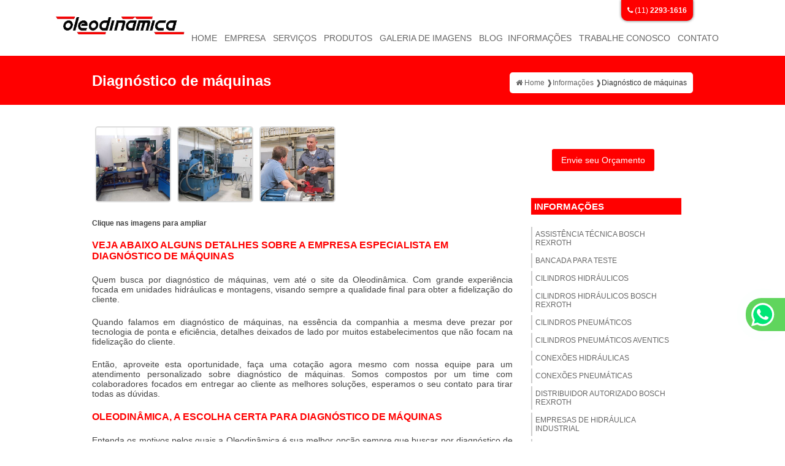

--- FILE ---
content_type: text/html; charset=UTF-8
request_url: https://www.oleodinamica.com.br/diagnostico-maquinas
body_size: 87576
content:
<!DOCTYPE html>
<!--[if lt IE 7]>      <html class="no-js lt-ie9 lt-ie8 lt-ie7"> <![endif]-->
<!--[if IE 7]>         <html class="no-js lt-ie9 lt-ie8"> <![endif]-->
<!--[if IE 8]>         <html class="no-js lt-ie9"> <![endif]-->
<!--[if gt IE 8]><!--> <html class="no-js" lang="pt-br"> <!--<![endif]-->
<head>
	<meta charset="utf-8">
	
		<script>
	/*! jQuery v1.9.0 | (c) 2005, 2012 jQuery Foundation, Inc. | jquery.org/license */(function(e,t){"use strict";function n(e){var t=e.length,n=st.type(e);return st.isWindow(e)?!1:1===e.nodeType&&t?!0:"array"===n||"function"!==n&&(0===t||"number"==typeof t&&t>0&&t-1 in e)}function r(e){var t=Tt[e]={};return st.each(e.match(lt)||[],function(e,n){t[n]=!0}),t}function i(e,n,r,i){if(st.acceptData(e)){var o,a,s=st.expando,u="string"==typeof n,l=e.nodeType,c=l?st.cache:e,f=l?e[s]:e[s]&&s;if(f&&c[f]&&(i||c[f].data)||!u||r!==t)return f||(l?e[s]=f=K.pop()||st.guid++:f=s),c[f]||(c[f]={},l||(c[f].toJSON=st.noop)),("object"==typeof n||"function"==typeof n)&&(i?c[f]=st.extend(c[f],n):c[f].data=st.extend(c[f].data,n)),o=c[f],i||(o.data||(o.data={}),o=o.data),r!==t&&(o[st.camelCase(n)]=r),u?(a=o[n],null==a&&(a=o[st.camelCase(n)])):a=o,a}}function o(e,t,n){if(st.acceptData(e)){var r,i,o,a=e.nodeType,u=a?st.cache:e,l=a?e[st.expando]:st.expando;if(u[l]){if(t&&(r=n?u[l]:u[l].data)){st.isArray(t)?t=t.concat(st.map(t,st.camelCase)):t in r?t=[t]:(t=st.camelCase(t),t=t in r?[t]:t.split(" "));for(i=0,o=t.length;o>i;i++)delete r[t[i]];if(!(n?s:st.isEmptyObject)(r))return}(n||(delete u[l].data,s(u[l])))&&(a?st.cleanData([e],!0):st.support.deleteExpando||u!=u.window?delete u[l]:u[l]=null)}}}function a(e,n,r){if(r===t&&1===e.nodeType){var i="data-"+n.replace(Nt,"-$1").toLowerCase();if(r=e.getAttribute(i),"string"==typeof r){try{r="true"===r?!0:"false"===r?!1:"null"===r?null:+r+""===r?+r:wt.test(r)?st.parseJSON(r):r}catch(o){}st.data(e,n,r)}else r=t}return r}function s(e){var t;for(t in e)if(("data"!==t||!st.isEmptyObject(e[t]))&&"toJSON"!==t)return!1;return!0}function u(){return!0}function l(){return!1}function c(e,t){do e=e[t];while(e&&1!==e.nodeType);return e}function f(e,t,n){if(t=t||0,st.isFunction(t))return st.grep(e,function(e,r){var i=!!t.call(e,r,e);return i===n});if(t.nodeType)return st.grep(e,function(e){return e===t===n});if("string"==typeof t){var r=st.grep(e,function(e){return 1===e.nodeType});if(Wt.test(t))return st.filter(t,r,!n);t=st.filter(t,r)}return st.grep(e,function(e){return st.inArray(e,t)>=0===n})}function p(e){var t=zt.split("|"),n=e.createDocumentFragment();if(n.createElement)for(;t.length;)n.createElement(t.pop());return n}function d(e,t){return e.getElementsByTagName(t)[0]||e.appendChild(e.ownerDocument.createElement(t))}function h(e){var t=e.getAttributeNode("type");return e.type=(t&&t.specified)+"/"+e.type,e}function g(e){var t=nn.exec(e.type);return t?e.type=t[1]:e.removeAttribute("type"),e}function m(e,t){for(var n,r=0;null!=(n=e[r]);r++)st._data(n,"globalEval",!t||st._data(t[r],"globalEval"))}function y(e,t){if(1===t.nodeType&&st.hasData(e)){var n,r,i,o=st._data(e),a=st._data(t,o),s=o.events;if(s){delete a.handle,a.events={};for(n in s)for(r=0,i=s[n].length;i>r;r++)st.event.add(t,n,s[n][r])}a.data&&(a.data=st.extend({},a.data))}}function v(e,t){var n,r,i;if(1===t.nodeType){if(n=t.nodeName.toLowerCase(),!st.support.noCloneEvent&&t[st.expando]){r=st._data(t);for(i in r.events)st.removeEvent(t,i,r.handle);t.removeAttribute(st.expando)}"script"===n&&t.text!==e.text?(h(t).text=e.text,g(t)):"object"===n?(t.parentNode&&(t.outerHTML=e.outerHTML),st.support.html5Clone&&e.innerHTML&&!st.trim(t.innerHTML)&&(t.innerHTML=e.innerHTML)):"input"===n&&Zt.test(e.type)?(t.defaultChecked=t.checked=e.checked,t.value!==e.value&&(t.value=e.value)):"option"===n?t.defaultSelected=t.selected=e.defaultSelected:("input"===n||"textarea"===n)&&(t.defaultValue=e.defaultValue)}}function b(e,n){var r,i,o=0,a=e.getElementsByTagName!==t?e.getElementsByTagName(n||"*"):e.querySelectorAll!==t?e.querySelectorAll(n||"*"):t;if(!a)for(a=[],r=e.childNodes||e;null!=(i=r[o]);o++)!n||st.nodeName(i,n)?a.push(i):st.merge(a,b(i,n));return n===t||n&&st.nodeName(e,n)?st.merge([e],a):a}function x(e){Zt.test(e.type)&&(e.defaultChecked=e.checked)}function T(e,t){if(t in e)return t;for(var n=t.charAt(0).toUpperCase()+t.slice(1),r=t,i=Nn.length;i--;)if(t=Nn[i]+n,t in e)return t;return r}function w(e,t){return e=t||e,"none"===st.css(e,"display")||!st.contains(e.ownerDocument,e)}function N(e,t){for(var n,r=[],i=0,o=e.length;o>i;i++)n=e[i],n.style&&(r[i]=st._data(n,"olddisplay"),t?(r[i]||"none"!==n.style.display||(n.style.display=""),""===n.style.display&&w(n)&&(r[i]=st._data(n,"olddisplay",S(n.nodeName)))):r[i]||w(n)||st._data(n,"olddisplay",st.css(n,"display")));for(i=0;o>i;i++)n=e[i],n.style&&(t&&"none"!==n.style.display&&""!==n.style.display||(n.style.display=t?r[i]||"":"none"));return e}function C(e,t,n){var r=mn.exec(t);return r?Math.max(0,r[1]-(n||0))+(r[2]||"px"):t}function k(e,t,n,r,i){for(var o=n===(r?"border":"content")?4:"width"===t?1:0,a=0;4>o;o+=2)"margin"===n&&(a+=st.css(e,n+wn[o],!0,i)),r?("content"===n&&(a-=st.css(e,"padding"+wn[o],!0,i)),"margin"!==n&&(a-=st.css(e,"border"+wn[o]+"Width",!0,i))):(a+=st.css(e,"padding"+wn[o],!0,i),"padding"!==n&&(a+=st.css(e,"border"+wn[o]+"Width",!0,i)));return a}function E(e,t,n){var r=!0,i="width"===t?e.offsetWidth:e.offsetHeight,o=ln(e),a=st.support.boxSizing&&"border-box"===st.css(e,"boxSizing",!1,o);if(0>=i||null==i){if(i=un(e,t,o),(0>i||null==i)&&(i=e.style[t]),yn.test(i))return i;r=a&&(st.support.boxSizingReliable||i===e.style[t]),i=parseFloat(i)||0}return i+k(e,t,n||(a?"border":"content"),r,o)+"px"}function S(e){var t=V,n=bn[e];return n||(n=A(e,t),"none"!==n&&n||(cn=(cn||st("<iframe frameborder='0' width='0' height='0'/>").css("cssText","display:block !important")).appendTo(t.documentElement),t=(cn[0].contentWindow||cn[0].contentDocument).document,t.write("<!doctype html><html><body>"),t.close(),n=A(e,t),cn.detach()),bn[e]=n),n}function A(e,t){var n=st(t.createElement(e)).appendTo(t.body),r=st.css(n[0],"display");return n.remove(),r}function j(e,t,n,r){var i;if(st.isArray(t))st.each(t,function(t,i){n||kn.test(e)?r(e,i):j(e+"["+("object"==typeof i?t:"")+"]",i,n,r)});else if(n||"object"!==st.type(t))r(e,t);else for(i in t)j(e+"["+i+"]",t[i],n,r)}function D(e){return function(t,n){"string"!=typeof t&&(n=t,t="*");var r,i=0,o=t.toLowerCase().match(lt)||[];if(st.isFunction(n))for(;r=o[i++];)"+"===r[0]?(r=r.slice(1)||"*",(e[r]=e[r]||[]).unshift(n)):(e[r]=e[r]||[]).push(n)}}function L(e,n,r,i){function o(u){var l;return a[u]=!0,st.each(e[u]||[],function(e,u){var c=u(n,r,i);return"string"!=typeof c||s||a[c]?s?!(l=c):t:(n.dataTypes.unshift(c),o(c),!1)}),l}var a={},s=e===$n;return o(n.dataTypes[0])||!a["*"]&&o("*")}function H(e,n){var r,i,o=st.ajaxSettings.flatOptions||{};for(r in n)n[r]!==t&&((o[r]?e:i||(i={}))[r]=n[r]);return i&&st.extend(!0,e,i),e}function M(e,n,r){var i,o,a,s,u=e.contents,l=e.dataTypes,c=e.responseFields;for(o in c)o in r&&(n[c[o]]=r[o]);for(;"*"===l[0];)l.shift(),i===t&&(i=e.mimeType||n.getResponseHeader("Content-Type"));if(i)for(o in u)if(u[o]&&u[o].test(i)){l.unshift(o);break}if(l[0]in r)a=l[0];else{for(o in r){if(!l[0]||e.converters[o+" "+l[0]]){a=o;break}s||(s=o)}a=a||s}return a?(a!==l[0]&&l.unshift(a),r[a]):t}function q(e,t){var n,r,i,o,a={},s=0,u=e.dataTypes.slice(),l=u[0];if(e.dataFilter&&(t=e.dataFilter(t,e.dataType)),u[1])for(n in e.converters)a[n.toLowerCase()]=e.converters[n];for(;i=u[++s];)if("*"!==i){if("*"!==l&&l!==i){if(n=a[l+" "+i]||a["* "+i],!n)for(r in a)if(o=r.split(" "),o[1]===i&&(n=a[l+" "+o[0]]||a["* "+o[0]])){n===!0?n=a[r]:a[r]!==!0&&(i=o[0],u.splice(s--,0,i));break}if(n!==!0)if(n&&e["throws"])t=n(t);else try{t=n(t)}catch(c){return{state:"parsererror",error:n?c:"No conversion from "+l+" to "+i}}}l=i}return{state:"success",data:t}}function _(){try{return new e.XMLHttpRequest}catch(t){}}function F(){try{return new e.ActiveXObject("Microsoft.XMLHTTP")}catch(t){}}function O(){return setTimeout(function(){Qn=t}),Qn=st.now()}function B(e,t){st.each(t,function(t,n){for(var r=(rr[t]||[]).concat(rr["*"]),i=0,o=r.length;o>i;i++)if(r[i].call(e,t,n))return})}function P(e,t,n){var r,i,o=0,a=nr.length,s=st.Deferred().always(function(){delete u.elem}),u=function(){if(i)return!1;for(var t=Qn||O(),n=Math.max(0,l.startTime+l.duration-t),r=n/l.duration||0,o=1-r,a=0,u=l.tweens.length;u>a;a++)l.tweens[a].run(o);return s.notifyWith(e,[l,o,n]),1>o&&u?n:(s.resolveWith(e,[l]),!1)},l=s.promise({elem:e,props:st.extend({},t),opts:st.extend(!0,{specialEasing:{}},n),originalProperties:t,originalOptions:n,startTime:Qn||O(),duration:n.duration,tweens:[],createTween:function(t,n){var r=st.Tween(e,l.opts,t,n,l.opts.specialEasing[t]||l.opts.easing);return l.tweens.push(r),r},stop:function(t){var n=0,r=t?l.tweens.length:0;if(i)return this;for(i=!0;r>n;n++)l.tweens[n].run(1);return t?s.resolveWith(e,[l,t]):s.rejectWith(e,[l,t]),this}}),c=l.props;for(R(c,l.opts.specialEasing);a>o;o++)if(r=nr[o].call(l,e,c,l.opts))return r;return B(l,c),st.isFunction(l.opts.start)&&l.opts.start.call(e,l),st.fx.timer(st.extend(u,{elem:e,anim:l,queue:l.opts.queue})),l.progress(l.opts.progress).done(l.opts.done,l.opts.complete).fail(l.opts.fail).always(l.opts.always)}function R(e,t){var n,r,i,o,a;for(n in e)if(r=st.camelCase(n),i=t[r],o=e[n],st.isArray(o)&&(i=o[1],o=e[n]=o[0]),n!==r&&(e[r]=o,delete e[n]),a=st.cssHooks[r],a&&"expand"in a){o=a.expand(o),delete e[r];for(n in o)n in e||(e[n]=o[n],t[n]=i)}else t[r]=i}function W(e,t,n){var r,i,o,a,s,u,l,c,f,p=this,d=e.style,h={},g=[],m=e.nodeType&&w(e);n.queue||(c=st._queueHooks(e,"fx"),null==c.unqueued&&(c.unqueued=0,f=c.empty.fire,c.empty.fire=function(){c.unqueued||f()}),c.unqueued++,p.always(function(){p.always(function(){c.unqueued--,st.queue(e,"fx").length||c.empty.fire()})})),1===e.nodeType&&("height"in t||"width"in t)&&(n.overflow=[d.overflow,d.overflowX,d.overflowY],"inline"===st.css(e,"display")&&"none"===st.css(e,"float")&&(st.support.inlineBlockNeedsLayout&&"inline"!==S(e.nodeName)?d.zoom=1:d.display="inline-block")),n.overflow&&(d.overflow="hidden",st.support.shrinkWrapBlocks||p.done(function(){d.overflow=n.overflow[0],d.overflowX=n.overflow[1],d.overflowY=n.overflow[2]}));for(r in t)if(o=t[r],Zn.exec(o)){if(delete t[r],u=u||"toggle"===o,o===(m?"hide":"show"))continue;g.push(r)}if(a=g.length){s=st._data(e,"fxshow")||st._data(e,"fxshow",{}),"hidden"in s&&(m=s.hidden),u&&(s.hidden=!m),m?st(e).show():p.done(function(){st(e).hide()}),p.done(function(){var t;st._removeData(e,"fxshow");for(t in h)st.style(e,t,h[t])});for(r=0;a>r;r++)i=g[r],l=p.createTween(i,m?s[i]:0),h[i]=s[i]||st.style(e,i),i in s||(s[i]=l.start,m&&(l.end=l.start,l.start="width"===i||"height"===i?1:0))}}function $(e,t,n,r,i){return new $.prototype.init(e,t,n,r,i)}function I(e,t){var n,r={height:e},i=0;for(t=t?1:0;4>i;i+=2-t)n=wn[i],r["margin"+n]=r["padding"+n]=e;return t&&(r.opacity=r.width=e),r}function z(e){return st.isWindow(e)?e:9===e.nodeType?e.defaultView||e.parentWindow:!1}var X,U,V=e.document,Y=e.location,J=e.jQuery,G=e.$,Q={},K=[],Z="1.9.0",et=K.concat,tt=K.push,nt=K.slice,rt=K.indexOf,it=Q.toString,ot=Q.hasOwnProperty,at=Z.trim,st=function(e,t){return new st.fn.init(e,t,X)},ut=/[+-]?(?:\d*\.|)\d+(?:[eE][+-]?\d+|)/.source,lt=/\S+/g,ct=/^[\s\uFEFF\xA0]+|[\s\uFEFF\xA0]+$/g,ft=/^(?:(<[\w\W]+>)[^>]*|#([\w-]*))$/,pt=/^<(\w+)\s*\/?>(?:<\/\1>|)$/,dt=/^[\],:{}\s]*$/,ht=/(?:^|:|,)(?:\s*\[)+/g,gt=/\\(?:["\\\/bfnrt]|u[\da-fA-F]{4})/g,mt=/"[^"\\\r\n]*"|true|false|null|-?(?:\d+\.|)\d+(?:[eE][+-]?\d+|)/g,yt=/^-ms-/,vt=/-([\da-z])/gi,bt=function(e,t){return t.toUpperCase()},xt=function(){V.addEventListener?(V.removeEventListener("DOMContentLoaded",xt,!1),st.ready()):"complete"===V.readyState&&(V.detachEvent("onreadystatechange",xt),st.ready())};st.fn=st.prototype={jquery:Z,constructor:st,init:function(e,n,r){var i,o;if(!e)return this;if("string"==typeof e){if(i="<"===e.charAt(0)&&">"===e.charAt(e.length-1)&&e.length>=3?[null,e,null]:ft.exec(e),!i||!i[1]&&n)return!n||n.jquery?(n||r).find(e):this.constructor(n).find(e);if(i[1]){if(n=n instanceof st?n[0]:n,st.merge(this,st.parseHTML(i[1],n&&n.nodeType?n.ownerDocument||n:V,!0)),pt.test(i[1])&&st.isPlainObject(n))for(i in n)st.isFunction(this[i])?this[i](n[i]):this.attr(i,n[i]);return this}if(o=V.getElementById(i[2]),o&&o.parentNode){if(o.id!==i[2])return r.find(e);this.length=1,this[0]=o}return this.context=V,this.selector=e,this}return e.nodeType?(this.context=this[0]=e,this.length=1,this):st.isFunction(e)?r.ready(e):(e.selector!==t&&(this.selector=e.selector,this.context=e.context),st.makeArray(e,this))},selector:"",length:0,size:function(){return this.length},toArray:function(){return nt.call(this)},get:function(e){return null==e?this.toArray():0>e?this[this.length+e]:this[e]},pushStack:function(e){var t=st.merge(this.constructor(),e);return t.prevObject=this,t.context=this.context,t},each:function(e,t){return st.each(this,e,t)},ready:function(e){return st.ready.promise().done(e),this},slice:function(){return this.pushStack(nt.apply(this,arguments))},first:function(){return this.eq(0)},last:function(){return this.eq(-1)},eq:function(e){var t=this.length,n=+e+(0>e?t:0);return this.pushStack(n>=0&&t>n?[this[n]]:[])},map:function(e){return this.pushStack(st.map(this,function(t,n){return e.call(t,n,t)}))},end:function(){return this.prevObject||this.constructor(null)},push:tt,sort:[].sort,splice:[].splice},st.fn.init.prototype=st.fn,st.extend=st.fn.extend=function(){var e,n,r,i,o,a,s=arguments[0]||{},u=1,l=arguments.length,c=!1;for("boolean"==typeof s&&(c=s,s=arguments[1]||{},u=2),"object"==typeof s||st.isFunction(s)||(s={}),l===u&&(s=this,--u);l>u;u++)if(null!=(e=arguments[u]))for(n in e)r=s[n],i=e[n],s!==i&&(c&&i&&(st.isPlainObject(i)||(o=st.isArray(i)))?(o?(o=!1,a=r&&st.isArray(r)?r:[]):a=r&&st.isPlainObject(r)?r:{},s[n]=st.extend(c,a,i)):i!==t&&(s[n]=i));return s},st.extend({noConflict:function(t){return e.$===st&&(e.$=G),t&&e.jQuery===st&&(e.jQuery=J),st},isReady:!1,readyWait:1,holdReady:function(e){e?st.readyWait++:st.ready(!0)},ready:function(e){if(e===!0?!--st.readyWait:!st.isReady){if(!V.body)return setTimeout(st.ready);st.isReady=!0,e!==!0&&--st.readyWait>0||(U.resolveWith(V,[st]),st.fn.trigger&&st(V).trigger("ready").off("ready"))}},isFunction:function(e){return"function"===st.type(e)},isArray:Array.isArray||function(e){return"array"===st.type(e)},isWindow:function(e){return null!=e&&e==e.window},isNumeric:function(e){return!isNaN(parseFloat(e))&&isFinite(e)},type:function(e){return null==e?e+"":"object"==typeof e||"function"==typeof e?Q[it.call(e)]||"object":typeof e},isPlainObject:function(e){if(!e||"object"!==st.type(e)||e.nodeType||st.isWindow(e))return!1;try{if(e.constructor&&!ot.call(e,"constructor")&&!ot.call(e.constructor.prototype,"isPrototypeOf"))return!1}catch(n){return!1}var r;for(r in e);return r===t||ot.call(e,r)},isEmptyObject:function(e){var t;for(t in e)return!1;return!0},error:function(e){throw Error(e)},parseHTML:function(e,t,n){if(!e||"string"!=typeof e)return null;"boolean"==typeof t&&(n=t,t=!1),t=t||V;var r=pt.exec(e),i=!n&&[];return r?[t.createElement(r[1])]:(r=st.buildFragment([e],t,i),i&&st(i).remove(),st.merge([],r.childNodes))},parseJSON:function(n){return e.JSON&&e.JSON.parse?e.JSON.parse(n):null===n?n:"string"==typeof n&&(n=st.trim(n),n&&dt.test(n.replace(gt,"@").replace(mt,"]").replace(ht,"")))?Function("return "+n)():(st.error("Invalid JSON: "+n),t)},parseXML:function(n){var r,i;if(!n||"string"!=typeof n)return null;try{e.DOMParser?(i=new DOMParser,r=i.parseFromString(n,"text/xml")):(r=new ActiveXObject("Microsoft.XMLDOM"),r.async="false",r.loadXML(n))}catch(o){r=t}return r&&r.documentElement&&!r.getElementsByTagName("parsererror").length||st.error("Invalid XML: "+n),r},noop:function(){},globalEval:function(t){t&&st.trim(t)&&(e.execScript||function(t){e.eval.call(e,t)})(t)},camelCase:function(e){return e.replace(yt,"ms-").replace(vt,bt)},nodeName:function(e,t){return e.nodeName&&e.nodeName.toLowerCase()===t.toLowerCase()},each:function(e,t,r){var i,o=0,a=e.length,s=n(e);if(r){if(s)for(;a>o&&(i=t.apply(e[o],r),i!==!1);o++);else for(o in e)if(i=t.apply(e[o],r),i===!1)break}else if(s)for(;a>o&&(i=t.call(e[o],o,e[o]),i!==!1);o++);else for(o in e)if(i=t.call(e[o],o,e[o]),i===!1)break;return e},trim:at&&!at.call("\ufeff\u00a0")?function(e){return null==e?"":at.call(e)}:function(e){return null==e?"":(e+"").replace(ct,"")},makeArray:function(e,t){var r=t||[];return null!=e&&(n(Object(e))?st.merge(r,"string"==typeof e?[e]:e):tt.call(r,e)),r},inArray:function(e,t,n){var r;if(t){if(rt)return rt.call(t,e,n);for(r=t.length,n=n?0>n?Math.max(0,r+n):n:0;r>n;n++)if(n in t&&t[n]===e)return n}return-1},merge:function(e,n){var r=n.length,i=e.length,o=0;if("number"==typeof r)for(;r>o;o++)e[i++]=n[o];else for(;n[o]!==t;)e[i++]=n[o++];return e.length=i,e},grep:function(e,t,n){var r,i=[],o=0,a=e.length;for(n=!!n;a>o;o++)r=!!t(e[o],o),n!==r&&i.push(e[o]);return i},map:function(e,t,r){var i,o=0,a=e.length,s=n(e),u=[];if(s)for(;a>o;o++)i=t(e[o],o,r),null!=i&&(u[u.length]=i);else for(o in e)i=t(e[o],o,r),null!=i&&(u[u.length]=i);return et.apply([],u)},guid:1,proxy:function(e,n){var r,i,o;return"string"==typeof n&&(r=e[n],n=e,e=r),st.isFunction(e)?(i=nt.call(arguments,2),o=function(){return e.apply(n||this,i.concat(nt.call(arguments)))},o.guid=e.guid=e.guid||st.guid++,o):t},access:function(e,n,r,i,o,a,s){var u=0,l=e.length,c=null==r;if("object"===st.type(r)){o=!0;for(u in r)st.access(e,n,u,r[u],!0,a,s)}else if(i!==t&&(o=!0,st.isFunction(i)||(s=!0),c&&(s?(n.call(e,i),n=null):(c=n,n=function(e,t,n){return c.call(st(e),n)})),n))for(;l>u;u++)n(e[u],r,s?i:i.call(e[u],u,n(e[u],r)));return o?e:c?n.call(e):l?n(e[0],r):a},now:function(){return(new Date).getTime()}}),st.ready.promise=function(t){if(!U)if(U=st.Deferred(),"complete"===V.readyState)setTimeout(st.ready);else if(V.addEventListener)V.addEventListener("DOMContentLoaded",xt,!1),e.addEventListener("load",st.ready,!1);else{V.attachEvent("onreadystatechange",xt),e.attachEvent("onload",st.ready);var n=!1;try{n=null==e.frameElement&&V.documentElement}catch(r){}n&&n.doScroll&&function i(){if(!st.isReady){try{n.doScroll("left")}catch(e){return setTimeout(i,50)}st.ready()}}()}return U.promise(t)},st.each("Boolean Number String Function Array Date RegExp Object Error".split(" "),function(e,t){Q["[object "+t+"]"]=t.toLowerCase()}),X=st(V);var Tt={};st.Callbacks=function(e){e="string"==typeof e?Tt[e]||r(e):st.extend({},e);var n,i,o,a,s,u,l=[],c=!e.once&&[],f=function(t){for(n=e.memory&&t,i=!0,u=a||0,a=0,s=l.length,o=!0;l&&s>u;u++)if(l[u].apply(t[0],t[1])===!1&&e.stopOnFalse){n=!1;break}o=!1,l&&(c?c.length&&f(c.shift()):n?l=[]:p.disable())},p={add:function(){if(l){var t=l.length;(function r(t){st.each(t,function(t,n){var i=st.type(n);"function"===i?e.unique&&p.has(n)||l.push(n):n&&n.length&&"string"!==i&&r(n)})})(arguments),o?s=l.length:n&&(a=t,f(n))}return this},remove:function(){return l&&st.each(arguments,function(e,t){for(var n;(n=st.inArray(t,l,n))>-1;)l.splice(n,1),o&&(s>=n&&s--,u>=n&&u--)}),this},has:function(e){return st.inArray(e,l)>-1},empty:function(){return l=[],this},disable:function(){return l=c=n=t,this},disabled:function(){return!l},lock:function(){return c=t,n||p.disable(),this},locked:function(){return!c},fireWith:function(e,t){return t=t||[],t=[e,t.slice?t.slice():t],!l||i&&!c||(o?c.push(t):f(t)),this},fire:function(){return p.fireWith(this,arguments),this},fired:function(){return!!i}};return p},st.extend({Deferred:function(e){var t=[["resolve","done",st.Callbacks("once memory"),"resolved"],["reject","fail",st.Callbacks("once memory"),"rejected"],["notify","progress",st.Callbacks("memory")]],n="pending",r={state:function(){return n},always:function(){return i.done(arguments).fail(arguments),this},then:function(){var e=arguments;return st.Deferred(function(n){st.each(t,function(t,o){var a=o[0],s=st.isFunction(e[t])&&e[t];i[o[1]](function(){var e=s&&s.apply(this,arguments);e&&st.isFunction(e.promise)?e.promise().done(n.resolve).fail(n.reject).progress(n.notify):n[a+"With"](this===r?n.promise():this,s?[e]:arguments)})}),e=null}).promise()},promise:function(e){return null!=e?st.extend(e,r):r}},i={};return r.pipe=r.then,st.each(t,function(e,o){var a=o[2],s=o[3];r[o[1]]=a.add,s&&a.add(function(){n=s},t[1^e][2].disable,t[2][2].lock),i[o[0]]=function(){return i[o[0]+"With"](this===i?r:this,arguments),this},i[o[0]+"With"]=a.fireWith}),r.promise(i),e&&e.call(i,i),i},when:function(e){var t,n,r,i=0,o=nt.call(arguments),a=o.length,s=1!==a||e&&st.isFunction(e.promise)?a:0,u=1===s?e:st.Deferred(),l=function(e,n,r){return function(i){n[e]=this,r[e]=arguments.length>1?nt.call(arguments):i,r===t?u.notifyWith(n,r):--s||u.resolveWith(n,r)}};if(a>1)for(t=Array(a),n=Array(a),r=Array(a);a>i;i++)o[i]&&st.isFunction(o[i].promise)?o[i].promise().done(l(i,r,o)).fail(u.reject).progress(l(i,n,t)):--s;return s||u.resolveWith(r,o),u.promise()}}),st.support=function(){var n,r,i,o,a,s,u,l,c,f,p=V.createElement("div");if(p.setAttribute("className","t"),p.innerHTML="  <link/><table></table><a href='/a'>a</a><input type='checkbox'/>",r=p.getElementsByTagName("*"),i=p.getElementsByTagName("a")[0],!r||!i||!r.length)return{};o=V.createElement("select"),a=o.appendChild(V.createElement("option")),s=p.getElementsByTagName("input")[0],i.style.cssText="top:1px;float:left;opacity:.5",n={getSetAttribute:"t"!==p.className,leadingWhitespace:3===p.firstChild.nodeType,tbody:!p.getElementsByTagName("tbody").length,htmlSerialize:!!p.getElementsByTagName("link").length,style:/top/.test(i.getAttribute("style")),hrefNormalized:"/a"===i.getAttribute("href"),opacity:/^0.5/.test(i.style.opacity),cssFloat:!!i.style.cssFloat,checkOn:!!s.value,optSelected:a.selected,enctype:!!V.createElement("form").enctype,html5Clone:"<:nav></:nav>"!==V.createElement("nav").cloneNode(!0).outerHTML,boxModel:"CSS1Compat"===V.compatMode,deleteExpando:!0,noCloneEvent:!0,inlineBlockNeedsLayout:!1,shrinkWrapBlocks:!1,reliableMarginRight:!0,boxSizingReliable:!0,pixelPosition:!1},s.checked=!0,n.noCloneChecked=s.cloneNode(!0).checked,o.disabled=!0,n.optDisabled=!a.disabled;try{delete p.test}catch(d){n.deleteExpando=!1}s=V.createElement("input"),s.setAttribute("value",""),n.input=""===s.getAttribute("value"),s.value="t",s.setAttribute("type","radio"),n.radioValue="t"===s.value,s.setAttribute("checked","t"),s.setAttribute("name","t"),u=V.createDocumentFragment(),u.appendChild(s),n.appendChecked=s.checked,n.checkClone=u.cloneNode(!0).cloneNode(!0).lastChild.checked,p.attachEvent&&(p.attachEvent("onclick",function(){n.noCloneEvent=!1}),p.cloneNode(!0).click());for(f in{submit:!0,change:!0,focusin:!0})p.setAttribute(l="on"+f,"t"),n[f+"Bubbles"]=l in e||p.attributes[l].expando===!1;return p.style.backgroundClip="content-box",p.cloneNode(!0).style.backgroundClip="",n.clearCloneStyle="content-box"===p.style.backgroundClip,st(function(){var r,i,o,a="padding:0;margin:0;border:0;display:block;box-sizing:content-box;-moz-box-sizing:content-box;-webkit-box-sizing:content-box;",s=V.getElementsByTagName("body")[0];s&&(r=V.createElement("div"),r.style.cssText="border:0;width:0;height:0;position:absolute;top:0;left:-9999px;margin-top:1px",s.appendChild(r).appendChild(p),p.innerHTML="<table><tr><td></td><td>t</td></tr></table>",o=p.getElementsByTagName("td"),o[0].style.cssText="padding:0;margin:0;border:0;display:none",c=0===o[0].offsetHeight,o[0].style.display="",o[1].style.display="none",n.reliableHiddenOffsets=c&&0===o[0].offsetHeight,p.innerHTML="",p.style.cssText="box-sizing:border-box;-moz-box-sizing:border-box;-webkit-box-sizing:border-box;padding:1px;border:1px;display:block;width:4px;margin-top:1%;position:absolute;top:1%;",n.boxSizing=4===p.offsetWidth,n.doesNotIncludeMarginInBodyOffset=1!==s.offsetTop,e.getComputedStyle&&(n.pixelPosition="1%"!==(e.getComputedStyle(p,null)||{}).top,n.boxSizingReliable="4px"===(e.getComputedStyle(p,null)||{width:"4px"}).width,i=p.appendChild(V.createElement("div")),i.style.cssText=p.style.cssText=a,i.style.marginRight=i.style.width="0",p.style.width="1px",n.reliableMarginRight=!parseFloat((e.getComputedStyle(i,null)||{}).marginRight)),p.style.zoom!==t&&(p.innerHTML="",p.style.cssText=a+"width:1px;padding:1px;display:inline;zoom:1",n.inlineBlockNeedsLayout=3===p.offsetWidth,p.style.display="block",p.innerHTML="<div></div>",p.firstChild.style.width="5px",n.shrinkWrapBlocks=3!==p.offsetWidth,s.style.zoom=1),s.removeChild(r),r=p=o=i=null)}),r=o=u=a=i=s=null,n}();var wt=/(?:\{[\s\S]*\}|\[[\s\S]*\])$/,Nt=/([A-Z])/g;st.extend({cache:{},expando:"jQuery"+(Z+Math.random()).replace(/\D/g,""),noData:{embed:!0,object:"clsid:D27CDB6E-AE6D-11cf-96B8-444553540000",applet:!0},hasData:function(e){return e=e.nodeType?st.cache[e[st.expando]]:e[st.expando],!!e&&!s(e)},data:function(e,t,n){return i(e,t,n,!1)},removeData:function(e,t){return o(e,t,!1)},_data:function(e,t,n){return i(e,t,n,!0)},_removeData:function(e,t){return o(e,t,!0)},acceptData:function(e){var t=e.nodeName&&st.noData[e.nodeName.toLowerCase()];return!t||t!==!0&&e.getAttribute("classid")===t}}),st.fn.extend({data:function(e,n){var r,i,o=this[0],s=0,u=null;if(e===t){if(this.length&&(u=st.data(o),1===o.nodeType&&!st._data(o,"parsedAttrs"))){for(r=o.attributes;r.length>s;s++)i=r[s].name,i.indexOf("data-")||(i=st.camelCase(i.substring(5)),a(o,i,u[i]));st._data(o,"parsedAttrs",!0)}return u}return"object"==typeof e?this.each(function(){st.data(this,e)}):st.access(this,function(n){return n===t?o?a(o,e,st.data(o,e)):null:(this.each(function(){st.data(this,e,n)}),t)},null,n,arguments.length>1,null,!0)},removeData:function(e){return this.each(function(){st.removeData(this,e)})}}),st.extend({queue:function(e,n,r){var i;return e?(n=(n||"fx")+"queue",i=st._data(e,n),r&&(!i||st.isArray(r)?i=st._data(e,n,st.makeArray(r)):i.push(r)),i||[]):t},dequeue:function(e,t){t=t||"fx";var n=st.queue(e,t),r=n.length,i=n.shift(),o=st._queueHooks(e,t),a=function(){st.dequeue(e,t)};"inprogress"===i&&(i=n.shift(),r--),o.cur=i,i&&("fx"===t&&n.unshift("inprogress"),delete o.stop,i.call(e,a,o)),!r&&o&&o.empty.fire()},_queueHooks:function(e,t){var n=t+"queueHooks";return st._data(e,n)||st._data(e,n,{empty:st.Callbacks("once memory").add(function(){st._removeData(e,t+"queue"),st._removeData(e,n)})})}}),st.fn.extend({queue:function(e,n){var r=2;return"string"!=typeof e&&(n=e,e="fx",r--),r>arguments.length?st.queue(this[0],e):n===t?this:this.each(function(){var t=st.queue(this,e,n);st._queueHooks(this,e),"fx"===e&&"inprogress"!==t[0]&&st.dequeue(this,e)})},dequeue:function(e){return this.each(function(){st.dequeue(this,e)})},delay:function(e,t){return e=st.fx?st.fx.speeds[e]||e:e,t=t||"fx",this.queue(t,function(t,n){var r=setTimeout(t,e);n.stop=function(){clearTimeout(r)}})},clearQueue:function(e){return this.queue(e||"fx",[])},promise:function(e,n){var r,i=1,o=st.Deferred(),a=this,s=this.length,u=function(){--i||o.resolveWith(a,[a])};for("string"!=typeof e&&(n=e,e=t),e=e||"fx";s--;)r=st._data(a[s],e+"queueHooks"),r&&r.empty&&(i++,r.empty.add(u));return u(),o.promise(n)}});var Ct,kt,Et=/[\t\r\n]/g,St=/\r/g,At=/^(?:input|select|textarea|button|object)$/i,jt=/^(?:a|area)$/i,Dt=/^(?:checked|selected|autofocus|autoplay|async|controls|defer|disabled|hidden|loop|multiple|open|readonly|required|scoped)$/i,Lt=/^(?:checked|selected)$/i,Ht=st.support.getSetAttribute,Mt=st.support.input;st.fn.extend({attr:function(e,t){return st.access(this,st.attr,e,t,arguments.length>1)},removeAttr:function(e){return this.each(function(){st.removeAttr(this,e)})},prop:function(e,t){return st.access(this,st.prop,e,t,arguments.length>1)},removeProp:function(e){return e=st.propFix[e]||e,this.each(function(){try{this[e]=t,delete this[e]}catch(n){}})},addClass:function(e){var t,n,r,i,o,a=0,s=this.length,u="string"==typeof e&&e;if(st.isFunction(e))return this.each(function(t){st(this).addClass(e.call(this,t,this.className))});if(u)for(t=(e||"").match(lt)||[];s>a;a++)if(n=this[a],r=1===n.nodeType&&(n.className?(" "+n.className+" ").replace(Et," "):" ")){for(o=0;i=t[o++];)0>r.indexOf(" "+i+" ")&&(r+=i+" ");n.className=st.trim(r)}return this},removeClass:function(e){var t,n,r,i,o,a=0,s=this.length,u=0===arguments.length||"string"==typeof e&&e;if(st.isFunction(e))return this.each(function(t){st(this).removeClass(e.call(this,t,this.className))});if(u)for(t=(e||"").match(lt)||[];s>a;a++)if(n=this[a],r=1===n.nodeType&&(n.className?(" "+n.className+" ").replace(Et," "):"")){for(o=0;i=t[o++];)for(;r.indexOf(" "+i+" ")>=0;)r=r.replace(" "+i+" "," ");n.className=e?st.trim(r):""}return this},toggleClass:function(e,t){var n=typeof e,r="boolean"==typeof t;return st.isFunction(e)?this.each(function(n){st(this).toggleClass(e.call(this,n,this.className,t),t)}):this.each(function(){if("string"===n)for(var i,o=0,a=st(this),s=t,u=e.match(lt)||[];i=u[o++];)s=r?s:!a.hasClass(i),a[s?"addClass":"removeClass"](i);else("undefined"===n||"boolean"===n)&&(this.className&&st._data(this,"__className__",this.className),this.className=this.className||e===!1?"":st._data(this,"__className__")||"")})},hasClass:function(e){for(var t=" "+e+" ",n=0,r=this.length;r>n;n++)if(1===this[n].nodeType&&(" "+this[n].className+" ").replace(Et," ").indexOf(t)>=0)return!0;return!1},val:function(e){var n,r,i,o=this[0];{if(arguments.length)return i=st.isFunction(e),this.each(function(r){var o,a=st(this);1===this.nodeType&&(o=i?e.call(this,r,a.val()):e,null==o?o="":"number"==typeof o?o+="":st.isArray(o)&&(o=st.map(o,function(e){return null==e?"":e+""})),n=st.valHooks[this.type]||st.valHooks[this.nodeName.toLowerCase()],n&&"set"in n&&n.set(this,o,"value")!==t||(this.value=o))});if(o)return n=st.valHooks[o.type]||st.valHooks[o.nodeName.toLowerCase()],n&&"get"in n&&(r=n.get(o,"value"))!==t?r:(r=o.value,"string"==typeof r?r.replace(St,""):null==r?"":r)}}}),st.extend({valHooks:{option:{get:function(e){var t=e.attributes.value;return!t||t.specified?e.value:e.text}},select:{get:function(e){for(var t,n,r=e.options,i=e.selectedIndex,o="select-one"===e.type||0>i,a=o?null:[],s=o?i+1:r.length,u=0>i?s:o?i:0;s>u;u++)if(n=r[u],!(!n.selected&&u!==i||(st.support.optDisabled?n.disabled:null!==n.getAttribute("disabled"))||n.parentNode.disabled&&st.nodeName(n.parentNode,"optgroup"))){if(t=st(n).val(),o)return t;a.push(t)}return a},set:function(e,t){var n=st.makeArray(t);return st(e).find("option").each(function(){this.selected=st.inArray(st(this).val(),n)>=0}),n.length||(e.selectedIndex=-1),n}}},attr:function(e,n,r){var i,o,a,s=e.nodeType;if(e&&3!==s&&8!==s&&2!==s)return e.getAttribute===t?st.prop(e,n,r):(a=1!==s||!st.isXMLDoc(e),a&&(n=n.toLowerCase(),o=st.attrHooks[n]||(Dt.test(n)?kt:Ct)),r===t?o&&a&&"get"in o&&null!==(i=o.get(e,n))?i:(e.getAttribute!==t&&(i=e.getAttribute(n)),null==i?t:i):null!==r?o&&a&&"set"in o&&(i=o.set(e,r,n))!==t?i:(e.setAttribute(n,r+""),r):(st.removeAttr(e,n),t))},removeAttr:function(e,t){var n,r,i=0,o=t&&t.match(lt);if(o&&1===e.nodeType)for(;n=o[i++];)r=st.propFix[n]||n,Dt.test(n)?!Ht&&Lt.test(n)?e[st.camelCase("default-"+n)]=e[r]=!1:e[r]=!1:st.attr(e,n,""),e.removeAttribute(Ht?n:r)},attrHooks:{type:{set:function(e,t){if(!st.support.radioValue&&"radio"===t&&st.nodeName(e,"input")){var n=e.value;return e.setAttribute("type",t),n&&(e.value=n),t}}}},propFix:{tabindex:"tabIndex",readonly:"readOnly","for":"htmlFor","class":"className",maxlength:"maxLength",cellspacing:"cellSpacing",cellpadding:"cellPadding",rowspan:"rowSpan",colspan:"colSpan",usemap:"useMap",frameborder:"frameBorder",contenteditable:"contentEditable"},prop:function(e,n,r){var i,o,a,s=e.nodeType;if(e&&3!==s&&8!==s&&2!==s)return a=1!==s||!st.isXMLDoc(e),a&&(n=st.propFix[n]||n,o=st.propHooks[n]),r!==t?o&&"set"in o&&(i=o.set(e,r,n))!==t?i:e[n]=r:o&&"get"in o&&null!==(i=o.get(e,n))?i:e[n]},propHooks:{tabIndex:{get:function(e){var n=e.getAttributeNode("tabindex");return n&&n.specified?parseInt(n.value,10):At.test(e.nodeName)||jt.test(e.nodeName)&&e.href?0:t}}}}),kt={get:function(e,n){var r=st.prop(e,n),i="boolean"==typeof r&&e.getAttribute(n),o="boolean"==typeof r?Mt&&Ht?null!=i:Lt.test(n)?e[st.camelCase("default-"+n)]:!!i:e.getAttributeNode(n);return o&&o.value!==!1?n.toLowerCase():t},set:function(e,t,n){return t===!1?st.removeAttr(e,n):Mt&&Ht||!Lt.test(n)?e.setAttribute(!Ht&&st.propFix[n]||n,n):e[st.camelCase("default-"+n)]=e[n]=!0,n}},Mt&&Ht||(st.attrHooks.value={get:function(e,n){var r=e.getAttributeNode(n);return st.nodeName(e,"input")?e.defaultValue:r&&r.specified?r.value:t
},set:function(e,n,r){return st.nodeName(e,"input")?(e.defaultValue=n,t):Ct&&Ct.set(e,n,r)}}),Ht||(Ct=st.valHooks.button={get:function(e,n){var r=e.getAttributeNode(n);return r&&("id"===n||"name"===n||"coords"===n?""!==r.value:r.specified)?r.value:t},set:function(e,n,r){var i=e.getAttributeNode(r);return i||e.setAttributeNode(i=e.ownerDocument.createAttribute(r)),i.value=n+="","value"===r||n===e.getAttribute(r)?n:t}},st.attrHooks.contenteditable={get:Ct.get,set:function(e,t,n){Ct.set(e,""===t?!1:t,n)}},st.each(["width","height"],function(e,n){st.attrHooks[n]=st.extend(st.attrHooks[n],{set:function(e,r){return""===r?(e.setAttribute(n,"auto"),r):t}})})),st.support.hrefNormalized||(st.each(["href","src","width","height"],function(e,n){st.attrHooks[n]=st.extend(st.attrHooks[n],{get:function(e){var r=e.getAttribute(n,2);return null==r?t:r}})}),st.each(["href","src"],function(e,t){st.propHooks[t]={get:function(e){return e.getAttribute(t,4)}}})),st.support.style||(st.attrHooks.style={get:function(e){return e.style.cssText||t},set:function(e,t){return e.style.cssText=t+""}}),st.support.optSelected||(st.propHooks.selected=st.extend(st.propHooks.selected,{get:function(e){var t=e.parentNode;return t&&(t.selectedIndex,t.parentNode&&t.parentNode.selectedIndex),null}})),st.support.enctype||(st.propFix.enctype="encoding"),st.support.checkOn||st.each(["radio","checkbox"],function(){st.valHooks[this]={get:function(e){return null===e.getAttribute("value")?"on":e.value}}}),st.each(["radio","checkbox"],function(){st.valHooks[this]=st.extend(st.valHooks[this],{set:function(e,n){return st.isArray(n)?e.checked=st.inArray(st(e).val(),n)>=0:t}})});var qt=/^(?:input|select|textarea)$/i,_t=/^key/,Ft=/^(?:mouse|contextmenu)|click/,Ot=/^(?:focusinfocus|focusoutblur)$/,Bt=/^([^.]*)(?:\.(.+)|)$/;st.event={global:{},add:function(e,n,r,i,o){var a,s,u,l,c,f,p,d,h,g,m,y=3!==e.nodeType&&8!==e.nodeType&&st._data(e);if(y){for(r.handler&&(a=r,r=a.handler,o=a.selector),r.guid||(r.guid=st.guid++),(l=y.events)||(l=y.events={}),(s=y.handle)||(s=y.handle=function(e){return st===t||e&&st.event.triggered===e.type?t:st.event.dispatch.apply(s.elem,arguments)},s.elem=e),n=(n||"").match(lt)||[""],c=n.length;c--;)u=Bt.exec(n[c])||[],h=m=u[1],g=(u[2]||"").split(".").sort(),p=st.event.special[h]||{},h=(o?p.delegateType:p.bindType)||h,p=st.event.special[h]||{},f=st.extend({type:h,origType:m,data:i,handler:r,guid:r.guid,selector:o,needsContext:o&&st.expr.match.needsContext.test(o),namespace:g.join(".")},a),(d=l[h])||(d=l[h]=[],d.delegateCount=0,p.setup&&p.setup.call(e,i,g,s)!==!1||(e.addEventListener?e.addEventListener(h,s,!1):e.attachEvent&&e.attachEvent("on"+h,s))),p.add&&(p.add.call(e,f),f.handler.guid||(f.handler.guid=r.guid)),o?d.splice(d.delegateCount++,0,f):d.push(f),st.event.global[h]=!0;e=null}},remove:function(e,t,n,r,i){var o,a,s,u,l,c,f,p,d,h,g,m=st.hasData(e)&&st._data(e);if(m&&(u=m.events)){for(t=(t||"").match(lt)||[""],l=t.length;l--;)if(s=Bt.exec(t[l])||[],d=g=s[1],h=(s[2]||"").split(".").sort(),d){for(f=st.event.special[d]||{},d=(r?f.delegateType:f.bindType)||d,p=u[d]||[],s=s[2]&&RegExp("(^|\\.)"+h.join("\\.(?:.*\\.|)")+"(\\.|$)"),a=o=p.length;o--;)c=p[o],!i&&g!==c.origType||n&&n.guid!==c.guid||s&&!s.test(c.namespace)||r&&r!==c.selector&&("**"!==r||!c.selector)||(p.splice(o,1),c.selector&&p.delegateCount--,f.remove&&f.remove.call(e,c));a&&!p.length&&(f.teardown&&f.teardown.call(e,h,m.handle)!==!1||st.removeEvent(e,d,m.handle),delete u[d])}else for(d in u)st.event.remove(e,d+t[l],n,r,!0);st.isEmptyObject(u)&&(delete m.handle,st._removeData(e,"events"))}},trigger:function(n,r,i,o){var a,s,u,l,c,f,p,d=[i||V],h=n.type||n,g=n.namespace?n.namespace.split("."):[];if(s=u=i=i||V,3!==i.nodeType&&8!==i.nodeType&&!Ot.test(h+st.event.triggered)&&(h.indexOf(".")>=0&&(g=h.split("."),h=g.shift(),g.sort()),c=0>h.indexOf(":")&&"on"+h,n=n[st.expando]?n:new st.Event(h,"object"==typeof n&&n),n.isTrigger=!0,n.namespace=g.join("."),n.namespace_re=n.namespace?RegExp("(^|\\.)"+g.join("\\.(?:.*\\.|)")+"(\\.|$)"):null,n.result=t,n.target||(n.target=i),r=null==r?[n]:st.makeArray(r,[n]),p=st.event.special[h]||{},o||!p.trigger||p.trigger.apply(i,r)!==!1)){if(!o&&!p.noBubble&&!st.isWindow(i)){for(l=p.delegateType||h,Ot.test(l+h)||(s=s.parentNode);s;s=s.parentNode)d.push(s),u=s;u===(i.ownerDocument||V)&&d.push(u.defaultView||u.parentWindow||e)}for(a=0;(s=d[a++])&&!n.isPropagationStopped();)n.type=a>1?l:p.bindType||h,f=(st._data(s,"events")||{})[n.type]&&st._data(s,"handle"),f&&f.apply(s,r),f=c&&s[c],f&&st.acceptData(s)&&f.apply&&f.apply(s,r)===!1&&n.preventDefault();if(n.type=h,!(o||n.isDefaultPrevented()||p._default&&p._default.apply(i.ownerDocument,r)!==!1||"click"===h&&st.nodeName(i,"a")||!st.acceptData(i)||!c||!i[h]||st.isWindow(i))){u=i[c],u&&(i[c]=null),st.event.triggered=h;try{i[h]()}catch(m){}st.event.triggered=t,u&&(i[c]=u)}return n.result}},dispatch:function(e){e=st.event.fix(e);var n,r,i,o,a,s=[],u=nt.call(arguments),l=(st._data(this,"events")||{})[e.type]||[],c=st.event.special[e.type]||{};if(u[0]=e,e.delegateTarget=this,!c.preDispatch||c.preDispatch.call(this,e)!==!1){for(s=st.event.handlers.call(this,e,l),n=0;(o=s[n++])&&!e.isPropagationStopped();)for(e.currentTarget=o.elem,r=0;(a=o.handlers[r++])&&!e.isImmediatePropagationStopped();)(!e.namespace_re||e.namespace_re.test(a.namespace))&&(e.handleObj=a,e.data=a.data,i=((st.event.special[a.origType]||{}).handle||a.handler).apply(o.elem,u),i!==t&&(e.result=i)===!1&&(e.preventDefault(),e.stopPropagation()));return c.postDispatch&&c.postDispatch.call(this,e),e.result}},handlers:function(e,n){var r,i,o,a,s=[],u=n.delegateCount,l=e.target;if(u&&l.nodeType&&(!e.button||"click"!==e.type))for(;l!=this;l=l.parentNode||this)if(l.disabled!==!0||"click"!==e.type){for(i=[],r=0;u>r;r++)a=n[r],o=a.selector+" ",i[o]===t&&(i[o]=a.needsContext?st(o,this).index(l)>=0:st.find(o,this,null,[l]).length),i[o]&&i.push(a);i.length&&s.push({elem:l,handlers:i})}return n.length>u&&s.push({elem:this,handlers:n.slice(u)}),s},fix:function(e){if(e[st.expando])return e;var t,n,r=e,i=st.event.fixHooks[e.type]||{},o=i.props?this.props.concat(i.props):this.props;for(e=new st.Event(r),t=o.length;t--;)n=o[t],e[n]=r[n];return e.target||(e.target=r.srcElement||V),3===e.target.nodeType&&(e.target=e.target.parentNode),e.metaKey=!!e.metaKey,i.filter?i.filter(e,r):e},props:"altKey bubbles cancelable ctrlKey currentTarget eventPhase metaKey relatedTarget shiftKey target timeStamp view which".split(" "),fixHooks:{},keyHooks:{props:"char charCode key keyCode".split(" "),filter:function(e,t){return null==e.which&&(e.which=null!=t.charCode?t.charCode:t.keyCode),e}},mouseHooks:{props:"button buttons clientX clientY fromElement offsetX offsetY pageX pageY screenX screenY toElement".split(" "),filter:function(e,n){var r,i,o,a=n.button,s=n.fromElement;return null==e.pageX&&null!=n.clientX&&(r=e.target.ownerDocument||V,i=r.documentElement,o=r.body,e.pageX=n.clientX+(i&&i.scrollLeft||o&&o.scrollLeft||0)-(i&&i.clientLeft||o&&o.clientLeft||0),e.pageY=n.clientY+(i&&i.scrollTop||o&&o.scrollTop||0)-(i&&i.clientTop||o&&o.clientTop||0)),!e.relatedTarget&&s&&(e.relatedTarget=s===e.target?n.toElement:s),e.which||a===t||(e.which=1&a?1:2&a?3:4&a?2:0),e}},special:{load:{noBubble:!0},click:{trigger:function(){return st.nodeName(this,"input")&&"checkbox"===this.type&&this.click?(this.click(),!1):t}},focus:{trigger:function(){if(this!==V.activeElement&&this.focus)try{return this.focus(),!1}catch(e){}},delegateType:"focusin"},blur:{trigger:function(){return this===V.activeElement&&this.blur?(this.blur(),!1):t},delegateType:"focusout"},beforeunload:{postDispatch:function(e){e.result!==t&&(e.originalEvent.returnValue=e.result)}}},simulate:function(e,t,n,r){var i=st.extend(new st.Event,n,{type:e,isSimulated:!0,originalEvent:{}});r?st.event.trigger(i,null,t):st.event.dispatch.call(t,i),i.isDefaultPrevented()&&n.preventDefault()}},st.removeEvent=V.removeEventListener?function(e,t,n){e.removeEventListener&&e.removeEventListener(t,n,!1)}:function(e,n,r){var i="on"+n;e.detachEvent&&(e[i]===t&&(e[i]=null),e.detachEvent(i,r))},st.Event=function(e,n){return this instanceof st.Event?(e&&e.type?(this.originalEvent=e,this.type=e.type,this.isDefaultPrevented=e.defaultPrevented||e.returnValue===!1||e.getPreventDefault&&e.getPreventDefault()?u:l):this.type=e,n&&st.extend(this,n),this.timeStamp=e&&e.timeStamp||st.now(),this[st.expando]=!0,t):new st.Event(e,n)},st.Event.prototype={isDefaultPrevented:l,isPropagationStopped:l,isImmediatePropagationStopped:l,preventDefault:function(){var e=this.originalEvent;this.isDefaultPrevented=u,e&&(e.preventDefault?e.preventDefault():e.returnValue=!1)},stopPropagation:function(){var e=this.originalEvent;this.isPropagationStopped=u,e&&(e.stopPropagation&&e.stopPropagation(),e.cancelBubble=!0)},stopImmediatePropagation:function(){this.isImmediatePropagationStopped=u,this.stopPropagation()}},st.each({mouseenter:"mouseover",mouseleave:"mouseout"},function(e,t){st.event.special[e]={delegateType:t,bindType:t,handle:function(e){var n,r=this,i=e.relatedTarget,o=e.handleObj;return(!i||i!==r&&!st.contains(r,i))&&(e.type=o.origType,n=o.handler.apply(this,arguments),e.type=t),n}}}),st.support.submitBubbles||(st.event.special.submit={setup:function(){return st.nodeName(this,"form")?!1:(st.event.add(this,"click._submit keypress._submit",function(e){var n=e.target,r=st.nodeName(n,"input")||st.nodeName(n,"button")?n.form:t;r&&!st._data(r,"submitBubbles")&&(st.event.add(r,"submit._submit",function(e){e._submit_bubble=!0}),st._data(r,"submitBubbles",!0))}),t)},postDispatch:function(e){e._submit_bubble&&(delete e._submit_bubble,this.parentNode&&!e.isTrigger&&st.event.simulate("submit",this.parentNode,e,!0))},teardown:function(){return st.nodeName(this,"form")?!1:(st.event.remove(this,"._submit"),t)}}),st.support.changeBubbles||(st.event.special.change={setup:function(){return qt.test(this.nodeName)?(("checkbox"===this.type||"radio"===this.type)&&(st.event.add(this,"propertychange._change",function(e){"checked"===e.originalEvent.propertyName&&(this._just_changed=!0)}),st.event.add(this,"click._change",function(e){this._just_changed&&!e.isTrigger&&(this._just_changed=!1),st.event.simulate("change",this,e,!0)})),!1):(st.event.add(this,"beforeactivate._change",function(e){var t=e.target;qt.test(t.nodeName)&&!st._data(t,"changeBubbles")&&(st.event.add(t,"change._change",function(e){!this.parentNode||e.isSimulated||e.isTrigger||st.event.simulate("change",this.parentNode,e,!0)}),st._data(t,"changeBubbles",!0))}),t)},handle:function(e){var n=e.target;return this!==n||e.isSimulated||e.isTrigger||"radio"!==n.type&&"checkbox"!==n.type?e.handleObj.handler.apply(this,arguments):t},teardown:function(){return st.event.remove(this,"._change"),!qt.test(this.nodeName)}}),st.support.focusinBubbles||st.each({focus:"focusin",blur:"focusout"},function(e,t){var n=0,r=function(e){st.event.simulate(t,e.target,st.event.fix(e),!0)};st.event.special[t]={setup:function(){0===n++&&V.addEventListener(e,r,!0)},teardown:function(){0===--n&&V.removeEventListener(e,r,!0)}}}),st.fn.extend({on:function(e,n,r,i,o){var a,s;if("object"==typeof e){"string"!=typeof n&&(r=r||n,n=t);for(s in e)this.on(s,n,r,e[s],o);return this}if(null==r&&null==i?(i=n,r=n=t):null==i&&("string"==typeof n?(i=r,r=t):(i=r,r=n,n=t)),i===!1)i=l;else if(!i)return this;return 1===o&&(a=i,i=function(e){return st().off(e),a.apply(this,arguments)},i.guid=a.guid||(a.guid=st.guid++)),this.each(function(){st.event.add(this,e,i,r,n)})},one:function(e,t,n,r){return this.on(e,t,n,r,1)},off:function(e,n,r){var i,o;if(e&&e.preventDefault&&e.handleObj)return i=e.handleObj,st(e.delegateTarget).off(i.namespace?i.origType+"."+i.namespace:i.origType,i.selector,i.handler),this;if("object"==typeof e){for(o in e)this.off(o,n,e[o]);return this}return(n===!1||"function"==typeof n)&&(r=n,n=t),r===!1&&(r=l),this.each(function(){st.event.remove(this,e,r,n)})},bind:function(e,t,n){return this.on(e,null,t,n)},unbind:function(e,t){return this.off(e,null,t)},delegate:function(e,t,n,r){return this.on(t,e,n,r)},undelegate:function(e,t,n){return 1===arguments.length?this.off(e,"**"):this.off(t,e||"**",n)},trigger:function(e,t){return this.each(function(){st.event.trigger(e,t,this)})},triggerHandler:function(e,n){var r=this[0];return r?st.event.trigger(e,n,r,!0):t},hover:function(e,t){return this.mouseenter(e).mouseleave(t||e)}}),st.each("blur focus focusin focusout load resize scroll unload click dblclick mousedown mouseup mousemove mouseover mouseout mouseenter mouseleave change select submit keydown keypress keyup error contextmenu".split(" "),function(e,t){st.fn[t]=function(e,n){return arguments.length>0?this.on(t,null,e,n):this.trigger(t)},_t.test(t)&&(st.event.fixHooks[t]=st.event.keyHooks),Ft.test(t)&&(st.event.fixHooks[t]=st.event.mouseHooks)}),function(e,t){function n(e){return ht.test(e+"")}function r(){var e,t=[];return e=function(n,r){return t.push(n+=" ")>C.cacheLength&&delete e[t.shift()],e[n]=r}}function i(e){return e[P]=!0,e}function o(e){var t=L.createElement("div");try{return e(t)}catch(n){return!1}finally{t=null}}function a(e,t,n,r){var i,o,a,s,u,l,c,d,h,g;if((t?t.ownerDocument||t:R)!==L&&D(t),t=t||L,n=n||[],!e||"string"!=typeof e)return n;if(1!==(s=t.nodeType)&&9!==s)return[];if(!M&&!r){if(i=gt.exec(e))if(a=i[1]){if(9===s){if(o=t.getElementById(a),!o||!o.parentNode)return n;if(o.id===a)return n.push(o),n}else if(t.ownerDocument&&(o=t.ownerDocument.getElementById(a))&&O(t,o)&&o.id===a)return n.push(o),n}else{if(i[2])return Q.apply(n,K.call(t.getElementsByTagName(e),0)),n;if((a=i[3])&&W.getByClassName&&t.getElementsByClassName)return Q.apply(n,K.call(t.getElementsByClassName(a),0)),n}if(W.qsa&&!q.test(e)){if(c=!0,d=P,h=t,g=9===s&&e,1===s&&"object"!==t.nodeName.toLowerCase()){for(l=f(e),(c=t.getAttribute("id"))?d=c.replace(vt,"\\$&"):t.setAttribute("id",d),d="[id='"+d+"'] ",u=l.length;u--;)l[u]=d+p(l[u]);h=dt.test(e)&&t.parentNode||t,g=l.join(",")}if(g)try{return Q.apply(n,K.call(h.querySelectorAll(g),0)),n}catch(m){}finally{c||t.removeAttribute("id")}}}return x(e.replace(at,"$1"),t,n,r)}function s(e,t){for(var n=e&&t&&e.nextSibling;n;n=n.nextSibling)if(n===t)return-1;return e?1:-1}function u(e){return function(t){var n=t.nodeName.toLowerCase();return"input"===n&&t.type===e}}function l(e){return function(t){var n=t.nodeName.toLowerCase();return("input"===n||"button"===n)&&t.type===e}}function c(e){return i(function(t){return t=+t,i(function(n,r){for(var i,o=e([],n.length,t),a=o.length;a--;)n[i=o[a]]&&(n[i]=!(r[i]=n[i]))})})}function f(e,t){var n,r,i,o,s,u,l,c=X[e+" "];if(c)return t?0:c.slice(0);for(s=e,u=[],l=C.preFilter;s;){(!n||(r=ut.exec(s)))&&(r&&(s=s.slice(r[0].length)||s),u.push(i=[])),n=!1,(r=lt.exec(s))&&(n=r.shift(),i.push({value:n,type:r[0].replace(at," ")}),s=s.slice(n.length));for(o in C.filter)!(r=pt[o].exec(s))||l[o]&&!(r=l[o](r))||(n=r.shift(),i.push({value:n,type:o,matches:r}),s=s.slice(n.length));if(!n)break}return t?s.length:s?a.error(e):X(e,u).slice(0)}function p(e){for(var t=0,n=e.length,r="";n>t;t++)r+=e[t].value;return r}function d(e,t,n){var r=t.dir,i=n&&"parentNode"===t.dir,o=I++;return t.first?function(t,n,o){for(;t=t[r];)if(1===t.nodeType||i)return e(t,n,o)}:function(t,n,a){var s,u,l,c=$+" "+o;if(a){for(;t=t[r];)if((1===t.nodeType||i)&&e(t,n,a))return!0}else for(;t=t[r];)if(1===t.nodeType||i)if(l=t[P]||(t[P]={}),(u=l[r])&&u[0]===c){if((s=u[1])===!0||s===N)return s===!0}else if(u=l[r]=[c],u[1]=e(t,n,a)||N,u[1]===!0)return!0}}function h(e){return e.length>1?function(t,n,r){for(var i=e.length;i--;)if(!e[i](t,n,r))return!1;return!0}:e[0]}function g(e,t,n,r,i){for(var o,a=[],s=0,u=e.length,l=null!=t;u>s;s++)(o=e[s])&&(!n||n(o,r,i))&&(a.push(o),l&&t.push(s));return a}function m(e,t,n,r,o,a){return r&&!r[P]&&(r=m(r)),o&&!o[P]&&(o=m(o,a)),i(function(i,a,s,u){var l,c,f,p=[],d=[],h=a.length,m=i||b(t||"*",s.nodeType?[s]:s,[]),y=!e||!i&&t?m:g(m,p,e,s,u),v=n?o||(i?e:h||r)?[]:a:y;if(n&&n(y,v,s,u),r)for(l=g(v,d),r(l,[],s,u),c=l.length;c--;)(f=l[c])&&(v[d[c]]=!(y[d[c]]=f));if(i){if(o||e){if(o){for(l=[],c=v.length;c--;)(f=v[c])&&l.push(y[c]=f);o(null,v=[],l,u)}for(c=v.length;c--;)(f=v[c])&&(l=o?Z.call(i,f):p[c])>-1&&(i[l]=!(a[l]=f))}}else v=g(v===a?v.splice(h,v.length):v),o?o(null,a,v,u):Q.apply(a,v)})}function y(e){for(var t,n,r,i=e.length,o=C.relative[e[0].type],a=o||C.relative[" "],s=o?1:0,u=d(function(e){return e===t},a,!0),l=d(function(e){return Z.call(t,e)>-1},a,!0),c=[function(e,n,r){return!o&&(r||n!==j)||((t=n).nodeType?u(e,n,r):l(e,n,r))}];i>s;s++)if(n=C.relative[e[s].type])c=[d(h(c),n)];else{if(n=C.filter[e[s].type].apply(null,e[s].matches),n[P]){for(r=++s;i>r&&!C.relative[e[r].type];r++);return m(s>1&&h(c),s>1&&p(e.slice(0,s-1)).replace(at,"$1"),n,r>s&&y(e.slice(s,r)),i>r&&y(e=e.slice(r)),i>r&&p(e))}c.push(n)}return h(c)}function v(e,t){var n=0,r=t.length>0,o=e.length>0,s=function(i,s,u,l,c){var f,p,d,h=[],m=0,y="0",v=i&&[],b=null!=c,x=j,T=i||o&&C.find.TAG("*",c&&s.parentNode||s),w=$+=null==x?1:Math.E;for(b&&(j=s!==L&&s,N=n);null!=(f=T[y]);y++){if(o&&f){for(p=0;d=e[p];p++)if(d(f,s,u)){l.push(f);break}b&&($=w,N=++n)}r&&((f=!d&&f)&&m--,i&&v.push(f))}if(m+=y,r&&y!==m){for(p=0;d=t[p];p++)d(v,h,s,u);if(i){if(m>0)for(;y--;)v[y]||h[y]||(h[y]=G.call(l));h=g(h)}Q.apply(l,h),b&&!i&&h.length>0&&m+t.length>1&&a.uniqueSort(l)}return b&&($=w,j=x),v};return r?i(s):s}function b(e,t,n){for(var r=0,i=t.length;i>r;r++)a(e,t[r],n);return n}function x(e,t,n,r){var i,o,a,s,u,l=f(e);if(!r&&1===l.length){if(o=l[0]=l[0].slice(0),o.length>2&&"ID"===(a=o[0]).type&&9===t.nodeType&&!M&&C.relative[o[1].type]){if(t=C.find.ID(a.matches[0].replace(xt,Tt),t)[0],!t)return n;e=e.slice(o.shift().value.length)}for(i=pt.needsContext.test(e)?-1:o.length-1;i>=0&&(a=o[i],!C.relative[s=a.type]);i--)if((u=C.find[s])&&(r=u(a.matches[0].replace(xt,Tt),dt.test(o[0].type)&&t.parentNode||t))){if(o.splice(i,1),e=r.length&&p(o),!e)return Q.apply(n,K.call(r,0)),n;break}}return S(e,l)(r,t,M,n,dt.test(e)),n}function T(){}var w,N,C,k,E,S,A,j,D,L,H,M,q,_,F,O,B,P="sizzle"+-new Date,R=e.document,W={},$=0,I=0,z=r(),X=r(),U=r(),V=typeof t,Y=1<<31,J=[],G=J.pop,Q=J.push,K=J.slice,Z=J.indexOf||function(e){for(var t=0,n=this.length;n>t;t++)if(this[t]===e)return t;return-1},et="[\\x20\\t\\r\\n\\f]",tt="(?:\\\\.|[\\w-]|[^\\x00-\\xa0])+",nt=tt.replace("w","w#"),rt="([*^$|!~]?=)",it="\\["+et+"*("+tt+")"+et+"*(?:"+rt+et+"*(?:(['\"])((?:\\\\.|[^\\\\])*?)\\3|("+nt+")|)|)"+et+"*\\]",ot=":("+tt+")(?:\\(((['\"])((?:\\\\.|[^\\\\])*?)\\3|((?:\\\\.|[^\\\\()[\\]]|"+it.replace(3,8)+")*)|.*)\\)|)",at=RegExp("^"+et+"+|((?:^|[^\\\\])(?:\\\\.)*)"+et+"+$","g"),ut=RegExp("^"+et+"*,"+et+"*"),lt=RegExp("^"+et+"*([\\x20\\t\\r\\n\\f>+~])"+et+"*"),ct=RegExp(ot),ft=RegExp("^"+nt+"$"),pt={ID:RegExp("^#("+tt+")"),CLASS:RegExp("^\\.("+tt+")"),NAME:RegExp("^\\[name=['\"]?("+tt+")['\"]?\\]"),TAG:RegExp("^("+tt.replace("w","w*")+")"),ATTR:RegExp("^"+it),PSEUDO:RegExp("^"+ot),CHILD:RegExp("^:(only|first|last|nth|nth-last)-(child|of-type)(?:\\("+et+"*(even|odd|(([+-]|)(\\d*)n|)"+et+"*(?:([+-]|)"+et+"*(\\d+)|))"+et+"*\\)|)","i"),needsContext:RegExp("^"+et+"*[>+~]|:(even|odd|eq|gt|lt|nth|first|last)(?:\\("+et+"*((?:-\\d)?\\d*)"+et+"*\\)|)(?=[^-]|$)","i")},dt=/[\x20\t\r\n\f]*[+~]/,ht=/\{\s*\[native code\]\s*\}/,gt=/^(?:#([\w-]+)|(\w+)|\.([\w-]+))$/,mt=/^(?:input|select|textarea|button)$/i,yt=/^h\d$/i,vt=/'|\\/g,bt=/\=[\x20\t\r\n\f]*([^'"\]]*)[\x20\t\r\n\f]*\]/g,xt=/\\([\da-fA-F]{1,6}[\x20\t\r\n\f]?|.)/g,Tt=function(e,t){var n="0x"+t-65536;return n!==n?t:0>n?String.fromCharCode(n+65536):String.fromCharCode(55296|n>>10,56320|1023&n)};try{K.call(H.childNodes,0)[0].nodeType}catch(wt){K=function(e){for(var t,n=[];t=this[e];e++)n.push(t);return n}}E=a.isXML=function(e){var t=e&&(e.ownerDocument||e).documentElement;return t?"HTML"!==t.nodeName:!1},D=a.setDocument=function(e){var r=e?e.ownerDocument||e:R;return r!==L&&9===r.nodeType&&r.documentElement?(L=r,H=r.documentElement,M=E(r),W.tagNameNoComments=o(function(e){return e.appendChild(r.createComment("")),!e.getElementsByTagName("*").length}),W.attributes=o(function(e){e.innerHTML="<select></select>";var t=typeof e.lastChild.getAttribute("multiple");return"boolean"!==t&&"string"!==t}),W.getByClassName=o(function(e){return e.innerHTML="<div class='hidden e'></div><div class='hidden'></div>",e.getElementsByClassName&&e.getElementsByClassName("e").length?(e.lastChild.className="e",2===e.getElementsByClassName("e").length):!1}),W.getByName=o(function(e){e.id=P+0,e.innerHTML="<a name='"+P+"'></a><div name='"+P+"'></div>",H.insertBefore(e,H.firstChild);var t=r.getElementsByName&&r.getElementsByName(P).length===2+r.getElementsByName(P+0).length;return W.getIdNotName=!r.getElementById(P),H.removeChild(e),t}),C.attrHandle=o(function(e){return e.innerHTML="<a href='#'></a>",e.firstChild&&typeof e.firstChild.getAttribute!==V&&"#"===e.firstChild.getAttribute("href")})?{}:{href:function(e){return e.getAttribute("href",2)},type:function(e){return e.getAttribute("type")}},W.getIdNotName?(C.find.ID=function(e,t){if(typeof t.getElementById!==V&&!M){var n=t.getElementById(e);return n&&n.parentNode?[n]:[]}},C.filter.ID=function(e){var t=e.replace(xt,Tt);return function(e){return e.getAttribute("id")===t}}):(C.find.ID=function(e,n){if(typeof n.getElementById!==V&&!M){var r=n.getElementById(e);return r?r.id===e||typeof r.getAttributeNode!==V&&r.getAttributeNode("id").value===e?[r]:t:[]}},C.filter.ID=function(e){var t=e.replace(xt,Tt);return function(e){var n=typeof e.getAttributeNode!==V&&e.getAttributeNode("id");return n&&n.value===t}}),C.find.TAG=W.tagNameNoComments?function(e,n){return typeof n.getElementsByTagName!==V?n.getElementsByTagName(e):t}:function(e,t){var n,r=[],i=0,o=t.getElementsByTagName(e);if("*"===e){for(;n=o[i];i++)1===n.nodeType&&r.push(n);return r}return o},C.find.NAME=W.getByName&&function(e,n){return typeof n.getElementsByName!==V?n.getElementsByName(name):t},C.find.CLASS=W.getByClassName&&function(e,n){return typeof n.getElementsByClassName===V||M?t:n.getElementsByClassName(e)},_=[],q=[":focus"],(W.qsa=n(r.querySelectorAll))&&(o(function(e){e.innerHTML="<select><option selected=''></option></select>",e.querySelectorAll("[selected]").length||q.push("\\["+et+"*(?:checked|disabled|ismap|multiple|readonly|selected|value)"),e.querySelectorAll(":checked").length||q.push(":checked")}),o(function(e){e.innerHTML="<input type='hidden' i=''/>",e.querySelectorAll("[i^='']").length&&q.push("[*^$]="+et+"*(?:\"\"|'')"),e.querySelectorAll(":enabled").length||q.push(":enabled",":disabled"),e.querySelectorAll("*,:x"),q.push(",.*:")})),(W.matchesSelector=n(F=H.matchesSelector||H.mozMatchesSelector||H.webkitMatchesSelector||H.oMatchesSelector||H.msMatchesSelector))&&o(function(e){W.disconnectedMatch=F.call(e,"div"),F.call(e,"[s!='']:x"),_.push("!=",ot)}),q=RegExp(q.join("|")),_=RegExp(_.join("|")),O=n(H.contains)||H.compareDocumentPosition?function(e,t){var n=9===e.nodeType?e.documentElement:e,r=t&&t.parentNode;return e===r||!(!r||1!==r.nodeType||!(n.contains?n.contains(r):e.compareDocumentPosition&&16&e.compareDocumentPosition(r)))}:function(e,t){if(t)for(;t=t.parentNode;)if(t===e)return!0;return!1},B=H.compareDocumentPosition?function(e,t){var n;return e===t?(A=!0,0):(n=t.compareDocumentPosition&&e.compareDocumentPosition&&e.compareDocumentPosition(t))?1&n||e.parentNode&&11===e.parentNode.nodeType?e===r||O(R,e)?-1:t===r||O(R,t)?1:0:4&n?-1:1:e.compareDocumentPosition?-1:1}:function(e,t){var n,i=0,o=e.parentNode,a=t.parentNode,u=[e],l=[t];if(e===t)return A=!0,0;if(e.sourceIndex&&t.sourceIndex)return(~t.sourceIndex||Y)-(O(R,e)&&~e.sourceIndex||Y);if(!o||!a)return e===r?-1:t===r?1:o?-1:a?1:0;if(o===a)return s(e,t);for(n=e;n=n.parentNode;)u.unshift(n);for(n=t;n=n.parentNode;)l.unshift(n);for(;u[i]===l[i];)i++;return i?s(u[i],l[i]):u[i]===R?-1:l[i]===R?1:0},A=!1,[0,0].sort(B),W.detectDuplicates=A,L):L},a.matches=function(e,t){return a(e,null,null,t)},a.matchesSelector=function(e,t){if((e.ownerDocument||e)!==L&&D(e),t=t.replace(bt,"='$1']"),!(!W.matchesSelector||M||_&&_.test(t)||q.test(t)))try{var n=F.call(e,t);if(n||W.disconnectedMatch||e.document&&11!==e.document.nodeType)return n}catch(r){}return a(t,L,null,[e]).length>0},a.contains=function(e,t){return(e.ownerDocument||e)!==L&&D(e),O(e,t)},a.attr=function(e,t){var n;return(e.ownerDocument||e)!==L&&D(e),M||(t=t.toLowerCase()),(n=C.attrHandle[t])?n(e):M||W.attributes?e.getAttribute(t):((n=e.getAttributeNode(t))||e.getAttribute(t))&&e[t]===!0?t:n&&n.specified?n.value:null},a.error=function(e){throw Error("Syntax error, unrecognized expression: "+e)},a.uniqueSort=function(e){var t,n=[],r=1,i=0;if(A=!W.detectDuplicates,e.sort(B),A){for(;t=e[r];r++)t===e[r-1]&&(i=n.push(r));for(;i--;)e.splice(n[i],1)}return e},k=a.getText=function(e){var t,n="",r=0,i=e.nodeType;if(i){if(1===i||9===i||11===i){if("string"==typeof e.textContent)return e.textContent;for(e=e.firstChild;e;e=e.nextSibling)n+=k(e)}else if(3===i||4===i)return e.nodeValue}else for(;t=e[r];r++)n+=k(t);return n},C=a.selectors={cacheLength:50,createPseudo:i,match:pt,find:{},relative:{">":{dir:"parentNode",first:!0}," ":{dir:"parentNode"},"+":{dir:"previousSibling",first:!0},"~":{dir:"previousSibling"}},preFilter:{ATTR:function(e){return e[1]=e[1].replace(xt,Tt),e[3]=(e[4]||e[5]||"").replace(xt,Tt),"~="===e[2]&&(e[3]=" "+e[3]+" "),e.slice(0,4)},CHILD:function(e){return e[1]=e[1].toLowerCase(),"nth"===e[1].slice(0,3)?(e[3]||a.error(e[0]),e[4]=+(e[4]?e[5]+(e[6]||1):2*("even"===e[3]||"odd"===e[3])),e[5]=+(e[7]+e[8]||"odd"===e[3])):e[3]&&a.error(e[0]),e},PSEUDO:function(e){var t,n=!e[5]&&e[2];return pt.CHILD.test(e[0])?null:(e[4]?e[2]=e[4]:n&&ct.test(n)&&(t=f(n,!0))&&(t=n.indexOf(")",n.length-t)-n.length)&&(e[0]=e[0].slice(0,t),e[2]=n.slice(0,t)),e.slice(0,3))}},filter:{TAG:function(e){return"*"===e?function(){return!0}:(e=e.replace(xt,Tt).toLowerCase(),function(t){return t.nodeName&&t.nodeName.toLowerCase()===e})},CLASS:function(e){var t=z[e+" "];return t||(t=RegExp("(^|"+et+")"+e+"("+et+"|$)"))&&z(e,function(e){return t.test(e.className||typeof e.getAttribute!==V&&e.getAttribute("class")||"")})},ATTR:function(e,t,n){return function(r){var i=a.attr(r,e);return null==i?"!="===t:t?(i+="","="===t?i===n:"!="===t?i!==n:"^="===t?n&&0===i.indexOf(n):"*="===t?n&&i.indexOf(n)>-1:"$="===t?n&&i.substr(i.length-n.length)===n:"~="===t?(" "+i+" ").indexOf(n)>-1:"|="===t?i===n||i.substr(0,n.length+1)===n+"-":!1):!0}},CHILD:function(e,t,n,r,i){var o="nth"!==e.slice(0,3),a="last"!==e.slice(-4),s="of-type"===t;return 1===r&&0===i?function(e){return!!e.parentNode}:function(t,n,u){var l,c,f,p,d,h,g=o!==a?"nextSibling":"previousSibling",m=t.parentNode,y=s&&t.nodeName.toLowerCase(),v=!u&&!s;if(m){if(o){for(;g;){for(f=t;f=f[g];)if(s?f.nodeName.toLowerCase()===y:1===f.nodeType)return!1;h=g="only"===e&&!h&&"nextSibling"}return!0}if(h=[a?m.firstChild:m.lastChild],a&&v){for(c=m[P]||(m[P]={}),l=c[e]||[],d=l[0]===$&&l[1],p=l[0]===$&&l[2],f=d&&m.childNodes[d];f=++d&&f&&f[g]||(p=d=0)||h.pop();)if(1===f.nodeType&&++p&&f===t){c[e]=[$,d,p];break}}else if(v&&(l=(t[P]||(t[P]={}))[e])&&l[0]===$)p=l[1];else for(;(f=++d&&f&&f[g]||(p=d=0)||h.pop())&&((s?f.nodeName.toLowerCase()!==y:1!==f.nodeType)||!++p||(v&&((f[P]||(f[P]={}))[e]=[$,p]),f!==t)););return p-=i,p===r||0===p%r&&p/r>=0}}},PSEUDO:function(e,t){var n,r=C.pseudos[e]||C.setFilters[e.toLowerCase()]||a.error("unsupported pseudo: "+e);return r[P]?r(t):r.length>1?(n=[e,e,"",t],C.setFilters.hasOwnProperty(e.toLowerCase())?i(function(e,n){for(var i,o=r(e,t),a=o.length;a--;)i=Z.call(e,o[a]),e[i]=!(n[i]=o[a])}):function(e){return r(e,0,n)}):r}},pseudos:{not:i(function(e){var t=[],n=[],r=S(e.replace(at,"$1"));return r[P]?i(function(e,t,n,i){for(var o,a=r(e,null,i,[]),s=e.length;s--;)(o=a[s])&&(e[s]=!(t[s]=o))}):function(e,i,o){return t[0]=e,r(t,null,o,n),!n.pop()}}),has:i(function(e){return function(t){return a(e,t).length>0}}),contains:i(function(e){return function(t){return(t.textContent||t.innerText||k(t)).indexOf(e)>-1}}),lang:i(function(e){return ft.test(e||"")||a.error("unsupported lang: "+e),e=e.replace(xt,Tt).toLowerCase(),function(t){var n;do if(n=M?t.getAttribute("xml:lang")||t.getAttribute("lang"):t.lang)return n=n.toLowerCase(),n===e||0===n.indexOf(e+"-");while((t=t.parentNode)&&1===t.nodeType);return!1}}),target:function(t){var n=e.location&&e.location.hash;return n&&n.slice(1)===t.id},root:function(e){return e===H},focus:function(e){return e===L.activeElement&&(!L.hasFocus||L.hasFocus())&&!!(e.type||e.href||~e.tabIndex)},enabled:function(e){return e.disabled===!1},disabled:function(e){return e.disabled===!0},checked:function(e){var t=e.nodeName.toLowerCase();return"input"===t&&!!e.checked||"option"===t&&!!e.selected},selected:function(e){return e.parentNode&&e.parentNode.selectedIndex,e.selected===!0},empty:function(e){for(e=e.firstChild;e;e=e.nextSibling)if(e.nodeName>"@"||3===e.nodeType||4===e.nodeType)return!1;return!0},parent:function(e){return!C.pseudos.empty(e)},header:function(e){return yt.test(e.nodeName)},input:function(e){return mt.test(e.nodeName)},button:function(e){var t=e.nodeName.toLowerCase();return"input"===t&&"button"===e.type||"button"===t},text:function(e){var t;return"input"===e.nodeName.toLowerCase()&&"text"===e.type&&(null==(t=e.getAttribute("type"))||t.toLowerCase()===e.type)},first:c(function(){return[0]}),last:c(function(e,t){return[t-1]}),eq:c(function(e,t,n){return[0>n?n+t:n]}),even:c(function(e,t){for(var n=0;t>n;n+=2)e.push(n);return e}),odd:c(function(e,t){for(var n=1;t>n;n+=2)e.push(n);return e}),lt:c(function(e,t,n){for(var r=0>n?n+t:n;--r>=0;)e.push(r);return e}),gt:c(function(e,t,n){for(var r=0>n?n+t:n;t>++r;)e.push(r);return e})}};for(w in{radio:!0,checkbox:!0,file:!0,password:!0,image:!0})C.pseudos[w]=u(w);for(w in{submit:!0,reset:!0})C.pseudos[w]=l(w);S=a.compile=function(e,t){var n,r=[],i=[],o=U[e+" "];if(!o){for(t||(t=f(e)),n=t.length;n--;)o=y(t[n]),o[P]?r.push(o):i.push(o);o=U(e,v(i,r))}return o},C.pseudos.nth=C.pseudos.eq,C.filters=T.prototype=C.pseudos,C.setFilters=new T,D(),a.attr=st.attr,st.find=a,st.expr=a.selectors,st.expr[":"]=st.expr.pseudos,st.unique=a.uniqueSort,st.text=a.getText,st.isXMLDoc=a.isXML,st.contains=a.contains}(e);var Pt=/Until$/,Rt=/^(?:parents|prev(?:Until|All))/,Wt=/^.[^:#\[\.,]*$/,$t=st.expr.match.needsContext,It={children:!0,contents:!0,next:!0,prev:!0};st.fn.extend({find:function(e){var t,n,r;if("string"!=typeof e)return r=this,this.pushStack(st(e).filter(function(){for(t=0;r.length>t;t++)if(st.contains(r[t],this))return!0}));for(n=[],t=0;this.length>t;t++)st.find(e,this[t],n);return n=this.pushStack(st.unique(n)),n.selector=(this.selector?this.selector+" ":"")+e,n},has:function(e){var t,n=st(e,this),r=n.length;return this.filter(function(){for(t=0;r>t;t++)if(st.contains(this,n[t]))return!0})},not:function(e){return this.pushStack(f(this,e,!1))},filter:function(e){return this.pushStack(f(this,e,!0))},is:function(e){return!!e&&("string"==typeof e?$t.test(e)?st(e,this.context).index(this[0])>=0:st.filter(e,this).length>0:this.filter(e).length>0)},closest:function(e,t){for(var n,r=0,i=this.length,o=[],a=$t.test(e)||"string"!=typeof e?st(e,t||this.context):0;i>r;r++)for(n=this[r];n&&n.ownerDocument&&n!==t&&11!==n.nodeType;){if(a?a.index(n)>-1:st.find.matchesSelector(n,e)){o.push(n);break}n=n.parentNode}return this.pushStack(o.length>1?st.unique(o):o)},index:function(e){return e?"string"==typeof e?st.inArray(this[0],st(e)):st.inArray(e.jquery?e[0]:e,this):this[0]&&this[0].parentNode?this.first().prevAll().length:-1},add:function(e,t){var n="string"==typeof e?st(e,t):st.makeArray(e&&e.nodeType?[e]:e),r=st.merge(this.get(),n);return this.pushStack(st.unique(r))},addBack:function(e){return this.add(null==e?this.prevObject:this.prevObject.filter(e))}}),st.fn.andSelf=st.fn.addBack,st.each({parent:function(e){var t=e.parentNode;return t&&11!==t.nodeType?t:null},parents:function(e){return st.dir(e,"parentNode")},parentsUntil:function(e,t,n){return st.dir(e,"parentNode",n)},next:function(e){return c(e,"nextSibling")},prev:function(e){return c(e,"previousSibling")
},nextAll:function(e){return st.dir(e,"nextSibling")},prevAll:function(e){return st.dir(e,"previousSibling")},nextUntil:function(e,t,n){return st.dir(e,"nextSibling",n)},prevUntil:function(e,t,n){return st.dir(e,"previousSibling",n)},siblings:function(e){return st.sibling((e.parentNode||{}).firstChild,e)},children:function(e){return st.sibling(e.firstChild)},contents:function(e){return st.nodeName(e,"iframe")?e.contentDocument||e.contentWindow.document:st.merge([],e.childNodes)}},function(e,t){st.fn[e]=function(n,r){var i=st.map(this,t,n);return Pt.test(e)||(r=n),r&&"string"==typeof r&&(i=st.filter(r,i)),i=this.length>1&&!It[e]?st.unique(i):i,this.length>1&&Rt.test(e)&&(i=i.reverse()),this.pushStack(i)}}),st.extend({filter:function(e,t,n){return n&&(e=":not("+e+")"),1===t.length?st.find.matchesSelector(t[0],e)?[t[0]]:[]:st.find.matches(e,t)},dir:function(e,n,r){for(var i=[],o=e[n];o&&9!==o.nodeType&&(r===t||1!==o.nodeType||!st(o).is(r));)1===o.nodeType&&i.push(o),o=o[n];return i},sibling:function(e,t){for(var n=[];e;e=e.nextSibling)1===e.nodeType&&e!==t&&n.push(e);return n}});var zt="abbr|article|aside|audio|bdi|canvas|data|datalist|details|figcaption|figure|footer|header|hgroup|mark|meter|nav|output|progress|section|summary|time|video",Xt=/ jQuery\d+="(?:null|\d+)"/g,Ut=RegExp("<(?:"+zt+")[\\s/>]","i"),Vt=/^\s+/,Yt=/<(?!area|br|col|embed|hr|img|input|link|meta|param)(([\w:]+)[^>]*)\/>/gi,Jt=/<([\w:]+)/,Gt=/<tbody/i,Qt=/<|&#?\w+;/,Kt=/<(?:script|style|link)/i,Zt=/^(?:checkbox|radio)$/i,en=/checked\s*(?:[^=]|=\s*.checked.)/i,tn=/^$|\/(?:java|ecma)script/i,nn=/^true\/(.*)/,rn=/^\s*<!(?:\[CDATA\[|--)|(?:\]\]|--)>\s*$/g,on={option:[1,"<select multiple='multiple'>","</select>"],legend:[1,"<fieldset>","</fieldset>"],area:[1,"<map>","</map>"],param:[1,"<object>","</object>"],thead:[1,"<table>","</table>"],tr:[2,"<table><tbody>","</tbody></table>"],col:[2,"<table><tbody></tbody><colgroup>","</colgroup></table>"],td:[3,"<table><tbody><tr>","</tr></tbody></table>"],_default:st.support.htmlSerialize?[0,"",""]:[1,"X<div>","</div>"]},an=p(V),sn=an.appendChild(V.createElement("div"));on.optgroup=on.option,on.tbody=on.tfoot=on.colgroup=on.caption=on.thead,on.th=on.td,st.fn.extend({text:function(e){return st.access(this,function(e){return e===t?st.text(this):this.empty().append((this[0]&&this[0].ownerDocument||V).createTextNode(e))},null,e,arguments.length)},wrapAll:function(e){if(st.isFunction(e))return this.each(function(t){st(this).wrapAll(e.call(this,t))});if(this[0]){var t=st(e,this[0].ownerDocument).eq(0).clone(!0);this[0].parentNode&&t.insertBefore(this[0]),t.map(function(){for(var e=this;e.firstChild&&1===e.firstChild.nodeType;)e=e.firstChild;return e}).append(this)}return this},wrapInner:function(e){return st.isFunction(e)?this.each(function(t){st(this).wrapInner(e.call(this,t))}):this.each(function(){var t=st(this),n=t.contents();n.length?n.wrapAll(e):t.append(e)})},wrap:function(e){var t=st.isFunction(e);return this.each(function(n){st(this).wrapAll(t?e.call(this,n):e)})},unwrap:function(){return this.parent().each(function(){st.nodeName(this,"body")||st(this).replaceWith(this.childNodes)}).end()},append:function(){return this.domManip(arguments,!0,function(e){(1===this.nodeType||11===this.nodeType||9===this.nodeType)&&this.appendChild(e)})},prepend:function(){return this.domManip(arguments,!0,function(e){(1===this.nodeType||11===this.nodeType||9===this.nodeType)&&this.insertBefore(e,this.firstChild)})},before:function(){return this.domManip(arguments,!1,function(e){this.parentNode&&this.parentNode.insertBefore(e,this)})},after:function(){return this.domManip(arguments,!1,function(e){this.parentNode&&this.parentNode.insertBefore(e,this.nextSibling)})},remove:function(e,t){for(var n,r=0;null!=(n=this[r]);r++)(!e||st.filter(e,[n]).length>0)&&(t||1!==n.nodeType||st.cleanData(b(n)),n.parentNode&&(t&&st.contains(n.ownerDocument,n)&&m(b(n,"script")),n.parentNode.removeChild(n)));return this},empty:function(){for(var e,t=0;null!=(e=this[t]);t++){for(1===e.nodeType&&st.cleanData(b(e,!1));e.firstChild;)e.removeChild(e.firstChild);e.options&&st.nodeName(e,"select")&&(e.options.length=0)}return this},clone:function(e,t){return e=null==e?!1:e,t=null==t?e:t,this.map(function(){return st.clone(this,e,t)})},html:function(e){return st.access(this,function(e){var n=this[0]||{},r=0,i=this.length;if(e===t)return 1===n.nodeType?n.innerHTML.replace(Xt,""):t;if(!("string"!=typeof e||Kt.test(e)||!st.support.htmlSerialize&&Ut.test(e)||!st.support.leadingWhitespace&&Vt.test(e)||on[(Jt.exec(e)||["",""])[1].toLowerCase()])){e=e.replace(Yt,"<$1></$2>");try{for(;i>r;r++)n=this[r]||{},1===n.nodeType&&(st.cleanData(b(n,!1)),n.innerHTML=e);n=0}catch(o){}}n&&this.empty().append(e)},null,e,arguments.length)},replaceWith:function(e){var t=st.isFunction(e);return t||"string"==typeof e||(e=st(e).not(this).detach()),this.domManip([e],!0,function(e){var t=this.nextSibling,n=this.parentNode;(n&&1===this.nodeType||11===this.nodeType)&&(st(this).remove(),t?t.parentNode.insertBefore(e,t):n.appendChild(e))})},detach:function(e){return this.remove(e,!0)},domManip:function(e,n,r){e=et.apply([],e);var i,o,a,s,u,l,c=0,f=this.length,p=this,m=f-1,y=e[0],v=st.isFunction(y);if(v||!(1>=f||"string"!=typeof y||st.support.checkClone)&&en.test(y))return this.each(function(i){var o=p.eq(i);v&&(e[0]=y.call(this,i,n?o.html():t)),o.domManip(e,n,r)});if(f&&(i=st.buildFragment(e,this[0].ownerDocument,!1,this),o=i.firstChild,1===i.childNodes.length&&(i=o),o)){for(n=n&&st.nodeName(o,"tr"),a=st.map(b(i,"script"),h),s=a.length;f>c;c++)u=i,c!==m&&(u=st.clone(u,!0,!0),s&&st.merge(a,b(u,"script"))),r.call(n&&st.nodeName(this[c],"table")?d(this[c],"tbody"):this[c],u,c);if(s)for(l=a[a.length-1].ownerDocument,st.map(a,g),c=0;s>c;c++)u=a[c],tn.test(u.type||"")&&!st._data(u,"globalEval")&&st.contains(l,u)&&(u.src?st.ajax({url:u.src,type:"GET",dataType:"script",async:!1,global:!1,"throws":!0}):st.globalEval((u.text||u.textContent||u.innerHTML||"").replace(rn,"")));i=o=null}return this}}),st.each({appendTo:"append",prependTo:"prepend",insertBefore:"before",insertAfter:"after",replaceAll:"replaceWith"},function(e,t){st.fn[e]=function(e){for(var n,r=0,i=[],o=st(e),a=o.length-1;a>=r;r++)n=r===a?this:this.clone(!0),st(o[r])[t](n),tt.apply(i,n.get());return this.pushStack(i)}}),st.extend({clone:function(e,t,n){var r,i,o,a,s,u=st.contains(e.ownerDocument,e);if(st.support.html5Clone||st.isXMLDoc(e)||!Ut.test("<"+e.nodeName+">")?s=e.cloneNode(!0):(sn.innerHTML=e.outerHTML,sn.removeChild(s=sn.firstChild)),!(st.support.noCloneEvent&&st.support.noCloneChecked||1!==e.nodeType&&11!==e.nodeType||st.isXMLDoc(e)))for(r=b(s),i=b(e),a=0;null!=(o=i[a]);++a)r[a]&&v(o,r[a]);if(t)if(n)for(i=i||b(e),r=r||b(s),a=0;null!=(o=i[a]);a++)y(o,r[a]);else y(e,s);return r=b(s,"script"),r.length>0&&m(r,!u&&b(e,"script")),r=i=o=null,s},buildFragment:function(e,t,n,r){for(var i,o,a,s,u,l,c,f=e.length,d=p(t),h=[],g=0;f>g;g++)if(o=e[g],o||0===o)if("object"===st.type(o))st.merge(h,o.nodeType?[o]:o);else if(Qt.test(o)){for(s=s||d.appendChild(t.createElement("div")),a=(Jt.exec(o)||["",""])[1].toLowerCase(),u=on[a]||on._default,s.innerHTML=u[1]+o.replace(Yt,"<$1></$2>")+u[2],c=u[0];c--;)s=s.lastChild;if(!st.support.leadingWhitespace&&Vt.test(o)&&h.push(t.createTextNode(Vt.exec(o)[0])),!st.support.tbody)for(o="table"!==a||Gt.test(o)?"<table>"!==u[1]||Gt.test(o)?0:s:s.firstChild,c=o&&o.childNodes.length;c--;)st.nodeName(l=o.childNodes[c],"tbody")&&!l.childNodes.length&&o.removeChild(l);for(st.merge(h,s.childNodes),s.textContent="";s.firstChild;)s.removeChild(s.firstChild);s=d.lastChild}else h.push(t.createTextNode(o));for(s&&d.removeChild(s),st.support.appendChecked||st.grep(b(h,"input"),x),g=0;o=h[g++];)if((!r||-1===st.inArray(o,r))&&(i=st.contains(o.ownerDocument,o),s=b(d.appendChild(o),"script"),i&&m(s),n))for(c=0;o=s[c++];)tn.test(o.type||"")&&n.push(o);return s=null,d},cleanData:function(e,n){for(var r,i,o,a,s=0,u=st.expando,l=st.cache,c=st.support.deleteExpando,f=st.event.special;null!=(o=e[s]);s++)if((n||st.acceptData(o))&&(i=o[u],r=i&&l[i])){if(r.events)for(a in r.events)f[a]?st.event.remove(o,a):st.removeEvent(o,a,r.handle);l[i]&&(delete l[i],c?delete o[u]:o.removeAttribute!==t?o.removeAttribute(u):o[u]=null,K.push(i))}}});var un,ln,cn,fn=/alpha\([^)]*\)/i,pn=/opacity\s*=\s*([^)]*)/,dn=/^(top|right|bottom|left)$/,hn=/^(none|table(?!-c[ea]).+)/,gn=/^margin/,mn=RegExp("^("+ut+")(.*)$","i"),yn=RegExp("^("+ut+")(?!px)[a-z%]+$","i"),vn=RegExp("^([+-])=("+ut+")","i"),bn={BODY:"block"},xn={position:"absolute",visibility:"hidden",display:"block"},Tn={letterSpacing:0,fontWeight:400},wn=["Top","Right","Bottom","Left"],Nn=["Webkit","O","Moz","ms"];st.fn.extend({css:function(e,n){return st.access(this,function(e,n,r){var i,o,a={},s=0;if(st.isArray(n)){for(i=ln(e),o=n.length;o>s;s++)a[n[s]]=st.css(e,n[s],!1,i);return a}return r!==t?st.style(e,n,r):st.css(e,n)},e,n,arguments.length>1)},show:function(){return N(this,!0)},hide:function(){return N(this)},toggle:function(e){var t="boolean"==typeof e;return this.each(function(){(t?e:w(this))?st(this).show():st(this).hide()})}}),st.extend({cssHooks:{opacity:{get:function(e,t){if(t){var n=un(e,"opacity");return""===n?"1":n}}}},cssNumber:{columnCount:!0,fillOpacity:!0,fontWeight:!0,lineHeight:!0,opacity:!0,orphans:!0,widows:!0,zIndex:!0,zoom:!0},cssProps:{"float":st.support.cssFloat?"cssFloat":"styleFloat"},style:function(e,n,r,i){if(e&&3!==e.nodeType&&8!==e.nodeType&&e.style){var o,a,s,u=st.camelCase(n),l=e.style;if(n=st.cssProps[u]||(st.cssProps[u]=T(l,u)),s=st.cssHooks[n]||st.cssHooks[u],r===t)return s&&"get"in s&&(o=s.get(e,!1,i))!==t?o:l[n];if(a=typeof r,"string"===a&&(o=vn.exec(r))&&(r=(o[1]+1)*o[2]+parseFloat(st.css(e,n)),a="number"),!(null==r||"number"===a&&isNaN(r)||("number"!==a||st.cssNumber[u]||(r+="px"),st.support.clearCloneStyle||""!==r||0!==n.indexOf("background")||(l[n]="inherit"),s&&"set"in s&&(r=s.set(e,r,i))===t)))try{l[n]=r}catch(c){}}},css:function(e,n,r,i){var o,a,s,u=st.camelCase(n);return n=st.cssProps[u]||(st.cssProps[u]=T(e.style,u)),s=st.cssHooks[n]||st.cssHooks[u],s&&"get"in s&&(o=s.get(e,!0,r)),o===t&&(o=un(e,n,i)),"normal"===o&&n in Tn&&(o=Tn[n]),r?(a=parseFloat(o),r===!0||st.isNumeric(a)?a||0:o):o},swap:function(e,t,n,r){var i,o,a={};for(o in t)a[o]=e.style[o],e.style[o]=t[o];i=n.apply(e,r||[]);for(o in t)e.style[o]=a[o];return i}}),e.getComputedStyle?(ln=function(t){return e.getComputedStyle(t,null)},un=function(e,n,r){var i,o,a,s=r||ln(e),u=s?s.getPropertyValue(n)||s[n]:t,l=e.style;return s&&(""!==u||st.contains(e.ownerDocument,e)||(u=st.style(e,n)),yn.test(u)&&gn.test(n)&&(i=l.width,o=l.minWidth,a=l.maxWidth,l.minWidth=l.maxWidth=l.width=u,u=s.width,l.width=i,l.minWidth=o,l.maxWidth=a)),u}):V.documentElement.currentStyle&&(ln=function(e){return e.currentStyle},un=function(e,n,r){var i,o,a,s=r||ln(e),u=s?s[n]:t,l=e.style;return null==u&&l&&l[n]&&(u=l[n]),yn.test(u)&&!dn.test(n)&&(i=l.left,o=e.runtimeStyle,a=o&&o.left,a&&(o.left=e.currentStyle.left),l.left="fontSize"===n?"1em":u,u=l.pixelLeft+"px",l.left=i,a&&(o.left=a)),""===u?"auto":u}),st.each(["height","width"],function(e,n){st.cssHooks[n]={get:function(e,r,i){return r?0===e.offsetWidth&&hn.test(st.css(e,"display"))?st.swap(e,xn,function(){return E(e,n,i)}):E(e,n,i):t},set:function(e,t,r){var i=r&&ln(e);return C(e,t,r?k(e,n,r,st.support.boxSizing&&"border-box"===st.css(e,"boxSizing",!1,i),i):0)}}}),st.support.opacity||(st.cssHooks.opacity={get:function(e,t){return pn.test((t&&e.currentStyle?e.currentStyle.filter:e.style.filter)||"")?.01*parseFloat(RegExp.$1)+"":t?"1":""},set:function(e,t){var n=e.style,r=e.currentStyle,i=st.isNumeric(t)?"alpha(opacity="+100*t+")":"",o=r&&r.filter||n.filter||"";n.zoom=1,(t>=1||""===t)&&""===st.trim(o.replace(fn,""))&&n.removeAttribute&&(n.removeAttribute("filter"),""===t||r&&!r.filter)||(n.filter=fn.test(o)?o.replace(fn,i):o+" "+i)}}),st(function(){st.support.reliableMarginRight||(st.cssHooks.marginRight={get:function(e,n){return n?st.swap(e,{display:"inline-block"},un,[e,"marginRight"]):t}}),!st.support.pixelPosition&&st.fn.position&&st.each(["top","left"],function(e,n){st.cssHooks[n]={get:function(e,r){return r?(r=un(e,n),yn.test(r)?st(e).position()[n]+"px":r):t}}})}),st.expr&&st.expr.filters&&(st.expr.filters.hidden=function(e){return 0===e.offsetWidth&&0===e.offsetHeight||!st.support.reliableHiddenOffsets&&"none"===(e.style&&e.style.display||st.css(e,"display"))},st.expr.filters.visible=function(e){return!st.expr.filters.hidden(e)}),st.each({margin:"",padding:"",border:"Width"},function(e,t){st.cssHooks[e+t]={expand:function(n){for(var r=0,i={},o="string"==typeof n?n.split(" "):[n];4>r;r++)i[e+wn[r]+t]=o[r]||o[r-2]||o[0];return i}},gn.test(e)||(st.cssHooks[e+t].set=C)});var Cn=/%20/g,kn=/\[\]$/,En=/\r?\n/g,Sn=/^(?:submit|button|image|reset)$/i,An=/^(?:input|select|textarea|keygen)/i;st.fn.extend({serialize:function(){return st.param(this.serializeArray())},serializeArray:function(){return this.map(function(){var e=st.prop(this,"elements");return e?st.makeArray(e):this}).filter(function(){var e=this.type;return this.name&&!st(this).is(":disabled")&&An.test(this.nodeName)&&!Sn.test(e)&&(this.checked||!Zt.test(e))}).map(function(e,t){var n=st(this).val();return null==n?null:st.isArray(n)?st.map(n,function(e){return{name:t.name,value:e.replace(En,"\r\n")}}):{name:t.name,value:n.replace(En,"\r\n")}}).get()}}),st.param=function(e,n){var r,i=[],o=function(e,t){t=st.isFunction(t)?t():null==t?"":t,i[i.length]=encodeURIComponent(e)+"="+encodeURIComponent(t)};if(n===t&&(n=st.ajaxSettings&&st.ajaxSettings.traditional),st.isArray(e)||e.jquery&&!st.isPlainObject(e))st.each(e,function(){o(this.name,this.value)});else for(r in e)j(r,e[r],n,o);return i.join("&").replace(Cn,"+")};var jn,Dn,Ln=st.now(),Hn=/\?/,Mn=/#.*$/,qn=/([?&])_=[^&]*/,_n=/^(.*?):[ \t]*([^\r\n]*)\r?$/gm,Fn=/^(?:about|app|app-storage|.+-extension|file|res|widget):$/,On=/^(?:GET|HEAD)$/,Bn=/^\/\//,Pn=/^([\w.+-]+:)(?:\/\/([^\/?#:]*)(?::(\d+)|)|)/,Rn=st.fn.load,Wn={},$n={},In="*/".concat("*");try{Dn=Y.href}catch(zn){Dn=V.createElement("a"),Dn.href="",Dn=Dn.href}jn=Pn.exec(Dn.toLowerCase())||[],st.fn.load=function(e,n,r){if("string"!=typeof e&&Rn)return Rn.apply(this,arguments);var i,o,a,s=this,u=e.indexOf(" ");return u>=0&&(i=e.slice(u,e.length),e=e.slice(0,u)),st.isFunction(n)?(r=n,n=t):n&&"object"==typeof n&&(o="POST"),s.length>0&&st.ajax({url:e,type:o,dataType:"html",data:n}).done(function(e){a=arguments,s.html(i?st("<div>").append(st.parseHTML(e)).find(i):e)}).complete(r&&function(e,t){s.each(r,a||[e.responseText,t,e])}),this},st.each(["ajaxStart","ajaxStop","ajaxComplete","ajaxError","ajaxSuccess","ajaxSend"],function(e,t){st.fn[t]=function(e){return this.on(t,e)}}),st.each(["get","post"],function(e,n){st[n]=function(e,r,i,o){return st.isFunction(r)&&(o=o||i,i=r,r=t),st.ajax({url:e,type:n,dataType:o,data:r,success:i})}}),st.extend({active:0,lastModified:{},etag:{},ajaxSettings:{url:Dn,type:"GET",isLocal:Fn.test(jn[1]),global:!0,processData:!0,async:!0,contentType:"application/x-www-form-urlencoded; charset=UTF-8",accepts:{"*":In,text:"text/plain",html:"text/html",xml:"application/xml, text/xml",json:"application/json, text/javascript"},contents:{xml:/xml/,html:/html/,json:/json/},responseFields:{xml:"responseXML",text:"responseText"},converters:{"* text":e.String,"text html":!0,"text json":st.parseJSON,"text xml":st.parseXML},flatOptions:{url:!0,context:!0}},ajaxSetup:function(e,t){return t?H(H(e,st.ajaxSettings),t):H(st.ajaxSettings,e)},ajaxPrefilter:D(Wn),ajaxTransport:D($n),ajax:function(e,n){function r(e,n,r,s){var l,f,v,b,T,N=n;2!==x&&(x=2,u&&clearTimeout(u),i=t,a=s||"",w.readyState=e>0?4:0,r&&(b=M(p,w,r)),e>=200&&300>e||304===e?(p.ifModified&&(T=w.getResponseHeader("Last-Modified"),T&&(st.lastModified[o]=T),T=w.getResponseHeader("etag"),T&&(st.etag[o]=T)),304===e?(l=!0,N="notmodified"):(l=q(p,b),N=l.state,f=l.data,v=l.error,l=!v)):(v=N,(e||!N)&&(N="error",0>e&&(e=0))),w.status=e,w.statusText=(n||N)+"",l?g.resolveWith(d,[f,N,w]):g.rejectWith(d,[w,N,v]),w.statusCode(y),y=t,c&&h.trigger(l?"ajaxSuccess":"ajaxError",[w,p,l?f:v]),m.fireWith(d,[w,N]),c&&(h.trigger("ajaxComplete",[w,p]),--st.active||st.event.trigger("ajaxStop")))}"object"==typeof e&&(n=e,e=t),n=n||{};var i,o,a,s,u,l,c,f,p=st.ajaxSetup({},n),d=p.context||p,h=p.context&&(d.nodeType||d.jquery)?st(d):st.event,g=st.Deferred(),m=st.Callbacks("once memory"),y=p.statusCode||{},v={},b={},x=0,T="canceled",w={readyState:0,getResponseHeader:function(e){var t;if(2===x){if(!s)for(s={};t=_n.exec(a);)s[t[1].toLowerCase()]=t[2];t=s[e.toLowerCase()]}return null==t?null:t},getAllResponseHeaders:function(){return 2===x?a:null},setRequestHeader:function(e,t){var n=e.toLowerCase();return x||(e=b[n]=b[n]||e,v[e]=t),this},overrideMimeType:function(e){return x||(p.mimeType=e),this},statusCode:function(e){var t;if(e)if(2>x)for(t in e)y[t]=[y[t],e[t]];else w.always(e[w.status]);return this},abort:function(e){var t=e||T;return i&&i.abort(t),r(0,t),this}};if(g.promise(w).complete=m.add,w.success=w.done,w.error=w.fail,p.url=((e||p.url||Dn)+"").replace(Mn,"").replace(Bn,jn[1]+"//"),p.type=n.method||n.type||p.method||p.type,p.dataTypes=st.trim(p.dataType||"*").toLowerCase().match(lt)||[""],null==p.crossDomain&&(l=Pn.exec(p.url.toLowerCase()),p.crossDomain=!(!l||l[1]===jn[1]&&l[2]===jn[2]&&(l[3]||("http:"===l[1]?80:443))==(jn[3]||("http:"===jn[1]?80:443)))),p.data&&p.processData&&"string"!=typeof p.data&&(p.data=st.param(p.data,p.traditional)),L(Wn,p,n,w),2===x)return w;c=p.global,c&&0===st.active++&&st.event.trigger("ajaxStart"),p.type=p.type.toUpperCase(),p.hasContent=!On.test(p.type),o=p.url,p.hasContent||(p.data&&(o=p.url+=(Hn.test(o)?"&":"?")+p.data,delete p.data),p.cache===!1&&(p.url=qn.test(o)?o.replace(qn,"$1_="+Ln++):o+(Hn.test(o)?"&":"?")+"_="+Ln++)),p.ifModified&&(st.lastModified[o]&&w.setRequestHeader("If-Modified-Since",st.lastModified[o]),st.etag[o]&&w.setRequestHeader("If-None-Match",st.etag[o])),(p.data&&p.hasContent&&p.contentType!==!1||n.contentType)&&w.setRequestHeader("Content-Type",p.contentType),w.setRequestHeader("Accept",p.dataTypes[0]&&p.accepts[p.dataTypes[0]]?p.accepts[p.dataTypes[0]]+("*"!==p.dataTypes[0]?", "+In+"; q=0.01":""):p.accepts["*"]);for(f in p.headers)w.setRequestHeader(f,p.headers[f]);if(p.beforeSend&&(p.beforeSend.call(d,w,p)===!1||2===x))return w.abort();T="abort";for(f in{success:1,error:1,complete:1})w[f](p[f]);if(i=L($n,p,n,w)){w.readyState=1,c&&h.trigger("ajaxSend",[w,p]),p.async&&p.timeout>0&&(u=setTimeout(function(){w.abort("timeout")},p.timeout));try{x=1,i.send(v,r)}catch(N){if(!(2>x))throw N;r(-1,N)}}else r(-1,"No Transport");return w},getScript:function(e,n){return st.get(e,t,n,"script")},getJSON:function(e,t,n){return st.get(e,t,n,"json")}}),st.ajaxSetup({accepts:{script:"text/javascript, application/javascript, application/ecmascript, application/x-ecmascript"},contents:{script:/(?:java|ecma)script/},converters:{"text script":function(e){return st.globalEval(e),e}}}),st.ajaxPrefilter("script",function(e){e.cache===t&&(e.cache=!1),e.crossDomain&&(e.type="GET",e.global=!1)}),st.ajaxTransport("script",function(e){if(e.crossDomain){var n,r=V.head||st("head")[0]||V.documentElement;return{send:function(t,i){n=V.createElement("script"),n.async=!0,e.scriptCharset&&(n.charset=e.scriptCharset),n.src=e.url,n.onload=n.onreadystatechange=function(e,t){(t||!n.readyState||/loaded|complete/.test(n.readyState))&&(n.onload=n.onreadystatechange=null,n.parentNode&&n.parentNode.removeChild(n),n=null,t||i(200,"success"))},r.insertBefore(n,r.firstChild)},abort:function(){n&&n.onload(t,!0)}}}});var Xn=[],Un=/(=)\?(?=&|$)|\?\?/;st.ajaxSetup({jsonp:"callback",jsonpCallback:function(){var e=Xn.pop()||st.expando+"_"+Ln++;return this[e]=!0,e}}),st.ajaxPrefilter("json jsonp",function(n,r,i){var o,a,s,u=n.jsonp!==!1&&(Un.test(n.url)?"url":"string"==typeof n.data&&!(n.contentType||"").indexOf("application/x-www-form-urlencoded")&&Un.test(n.data)&&"data");return u||"jsonp"===n.dataTypes[0]?(o=n.jsonpCallback=st.isFunction(n.jsonpCallback)?n.jsonpCallback():n.jsonpCallback,u?n[u]=n[u].replace(Un,"$1"+o):n.jsonp!==!1&&(n.url+=(Hn.test(n.url)?"&":"?")+n.jsonp+"="+o),n.converters["script json"]=function(){return s||st.error(o+" was not called"),s[0]},n.dataTypes[0]="json",a=e[o],e[o]=function(){s=arguments},i.always(function(){e[o]=a,n[o]&&(n.jsonpCallback=r.jsonpCallback,Xn.push(o)),s&&st.isFunction(a)&&a(s[0]),s=a=t}),"script"):t});var Vn,Yn,Jn=0,Gn=e.ActiveXObject&&function(){var e;for(e in Vn)Vn[e](t,!0)};st.ajaxSettings.xhr=e.ActiveXObject?function(){return!this.isLocal&&_()||F()}:_,Yn=st.ajaxSettings.xhr(),st.support.cors=!!Yn&&"withCredentials"in Yn,Yn=st.support.ajax=!!Yn,Yn&&st.ajaxTransport(function(n){if(!n.crossDomain||st.support.cors){var r;return{send:function(i,o){var a,s,u=n.xhr();if(n.username?u.open(n.type,n.url,n.async,n.username,n.password):u.open(n.type,n.url,n.async),n.xhrFields)for(s in n.xhrFields)u[s]=n.xhrFields[s];n.mimeType&&u.overrideMimeType&&u.overrideMimeType(n.mimeType),n.crossDomain||i["X-Requested-With"]||(i["X-Requested-With"]="XMLHttpRequest");try{for(s in i)u.setRequestHeader(s,i[s])}catch(l){}u.send(n.hasContent&&n.data||null),r=function(e,i){var s,l,c,f,p;try{if(r&&(i||4===u.readyState))if(r=t,a&&(u.onreadystatechange=st.noop,Gn&&delete Vn[a]),i)4!==u.readyState&&u.abort();else{f={},s=u.status,p=u.responseXML,c=u.getAllResponseHeaders(),p&&p.documentElement&&(f.xml=p),"string"==typeof u.responseText&&(f.text=u.responseText);try{l=u.statusText}catch(d){l=""}s||!n.isLocal||n.crossDomain?1223===s&&(s=204):s=f.text?200:404}}catch(h){i||o(-1,h)}f&&o(s,l,f,c)},n.async?4===u.readyState?setTimeout(r):(a=++Jn,Gn&&(Vn||(Vn={},st(e).unload(Gn)),Vn[a]=r),u.onreadystatechange=r):r()},abort:function(){r&&r(t,!0)}}}});var Qn,Kn,Zn=/^(?:toggle|show|hide)$/,er=RegExp("^(?:([+-])=|)("+ut+")([a-z%]*)$","i"),tr=/queueHooks$/,nr=[W],rr={"*":[function(e,t){var n,r,i=this.createTween(e,t),o=er.exec(t),a=i.cur(),s=+a||0,u=1,l=20;if(o){if(n=+o[2],r=o[3]||(st.cssNumber[e]?"":"px"),"px"!==r&&s){s=st.css(i.elem,e,!0)||n||1;do u=u||".5",s/=u,st.style(i.elem,e,s+r);while(u!==(u=i.cur()/a)&&1!==u&&--l)}i.unit=r,i.start=s,i.end=o[1]?s+(o[1]+1)*n:n}return i}]};st.Animation=st.extend(P,{tweener:function(e,t){st.isFunction(e)?(t=e,e=["*"]):e=e.split(" ");for(var n,r=0,i=e.length;i>r;r++)n=e[r],rr[n]=rr[n]||[],rr[n].unshift(t)},prefilter:function(e,t){t?nr.unshift(e):nr.push(e)}}),st.Tween=$,$.prototype={constructor:$,init:function(e,t,n,r,i,o){this.elem=e,this.prop=n,this.easing=i||"swing",this.options=t,this.start=this.now=this.cur(),this.end=r,this.unit=o||(st.cssNumber[n]?"":"px")},cur:function(){var e=$.propHooks[this.prop];return e&&e.get?e.get(this):$.propHooks._default.get(this)},run:function(e){var t,n=$.propHooks[this.prop];return this.pos=t=this.options.duration?st.easing[this.easing](e,this.options.duration*e,0,1,this.options.duration):e,this.now=(this.end-this.start)*t+this.start,this.options.step&&this.options.step.call(this.elem,this.now,this),n&&n.set?n.set(this):$.propHooks._default.set(this),this}},$.prototype.init.prototype=$.prototype,$.propHooks={_default:{get:function(e){var t;return null==e.elem[e.prop]||e.elem.style&&null!=e.elem.style[e.prop]?(t=st.css(e.elem,e.prop,"auto"),t&&"auto"!==t?t:0):e.elem[e.prop]},set:function(e){st.fx.step[e.prop]?st.fx.step[e.prop](e):e.elem.style&&(null!=e.elem.style[st.cssProps[e.prop]]||st.cssHooks[e.prop])?st.style(e.elem,e.prop,e.now+e.unit):e.elem[e.prop]=e.now}}},$.propHooks.scrollTop=$.propHooks.scrollLeft={set:function(e){e.elem.nodeType&&e.elem.parentNode&&(e.elem[e.prop]=e.now)}},st.each(["toggle","show","hide"],function(e,t){var n=st.fn[t];st.fn[t]=function(e,r,i){return null==e||"boolean"==typeof e?n.apply(this,arguments):this.animate(I(t,!0),e,r,i)}}),st.fn.extend({fadeTo:function(e,t,n,r){return this.filter(w).css("opacity",0).show().end().animate({opacity:t},e,n,r)},animate:function(e,t,n,r){var i=st.isEmptyObject(e),o=st.speed(t,n,r),a=function(){var t=P(this,st.extend({},e),o);a.finish=function(){t.stop(!0)},(i||st._data(this,"finish"))&&t.stop(!0)};return a.finish=a,i||o.queue===!1?this.each(a):this.queue(o.queue,a)},stop:function(e,n,r){var i=function(e){var t=e.stop;delete e.stop,t(r)};return"string"!=typeof e&&(r=n,n=e,e=t),n&&e!==!1&&this.queue(e||"fx",[]),this.each(function(){var t=!0,n=null!=e&&e+"queueHooks",o=st.timers,a=st._data(this);if(n)a[n]&&a[n].stop&&i(a[n]);else for(n in a)a[n]&&a[n].stop&&tr.test(n)&&i(a[n]);for(n=o.length;n--;)o[n].elem!==this||null!=e&&o[n].queue!==e||(o[n].anim.stop(r),t=!1,o.splice(n,1));(t||!r)&&st.dequeue(this,e)})},finish:function(e){return e!==!1&&(e=e||"fx"),this.each(function(){var t,n=st._data(this),r=n[e+"queue"],i=n[e+"queueHooks"],o=st.timers,a=r?r.length:0;for(n.finish=!0,st.queue(this,e,[]),i&&i.cur&&i.cur.finish&&i.cur.finish.call(this),t=o.length;t--;)o[t].elem===this&&o[t].queue===e&&(o[t].anim.stop(!0),o.splice(t,1));for(t=0;a>t;t++)r[t]&&r[t].finish&&r[t].finish.call(this);delete n.finish})}}),st.each({slideDown:I("show"),slideUp:I("hide"),slideToggle:I("toggle"),fadeIn:{opacity:"show"},fadeOut:{opacity:"hide"},fadeToggle:{opacity:"toggle"}},function(e,t){st.fn[e]=function(e,n,r){return this.animate(t,e,n,r)}}),st.speed=function(e,t,n){var r=e&&"object"==typeof e?st.extend({},e):{complete:n||!n&&t||st.isFunction(e)&&e,duration:e,easing:n&&t||t&&!st.isFunction(t)&&t};return r.duration=st.fx.off?0:"number"==typeof r.duration?r.duration:r.duration in st.fx.speeds?st.fx.speeds[r.duration]:st.fx.speeds._default,(null==r.queue||r.queue===!0)&&(r.queue="fx"),r.old=r.complete,r.complete=function(){st.isFunction(r.old)&&r.old.call(this),r.queue&&st.dequeue(this,r.queue)},r},st.easing={linear:function(e){return e},swing:function(e){return.5-Math.cos(e*Math.PI)/2}},st.timers=[],st.fx=$.prototype.init,st.fx.tick=function(){var e,n=st.timers,r=0;for(Qn=st.now();n.length>r;r++)e=n[r],e()||n[r]!==e||n.splice(r--,1);n.length||st.fx.stop(),Qn=t},st.fx.timer=function(e){e()&&st.timers.push(e)&&st.fx.start()},st.fx.interval=13,st.fx.start=function(){Kn||(Kn=setInterval(st.fx.tick,st.fx.interval))},st.fx.stop=function(){clearInterval(Kn),Kn=null},st.fx.speeds={slow:600,fast:200,_default:400},st.fx.step={},st.expr&&st.expr.filters&&(st.expr.filters.animated=function(e){return st.grep(st.timers,function(t){return e===t.elem}).length}),st.fn.offset=function(e){if(arguments.length)return e===t?this:this.each(function(t){st.offset.setOffset(this,e,t)});var n,r,i={top:0,left:0},o=this[0],a=o&&o.ownerDocument;if(a)return n=a.documentElement,st.contains(n,o)?(o.getBoundingClientRect!==t&&(i=o.getBoundingClientRect()),r=z(a),{top:i.top+(r.pageYOffset||n.scrollTop)-(n.clientTop||0),left:i.left+(r.pageXOffset||n.scrollLeft)-(n.clientLeft||0)}):i},st.offset={setOffset:function(e,t,n){var r=st.css(e,"position");"static"===r&&(e.style.position="relative");var i,o,a=st(e),s=a.offset(),u=st.css(e,"top"),l=st.css(e,"left"),c=("absolute"===r||"fixed"===r)&&st.inArray("auto",[u,l])>-1,f={},p={};c?(p=a.position(),i=p.top,o=p.left):(i=parseFloat(u)||0,o=parseFloat(l)||0),st.isFunction(t)&&(t=t.call(e,n,s)),null!=t.top&&(f.top=t.top-s.top+i),null!=t.left&&(f.left=t.left-s.left+o),"using"in t?t.using.call(e,f):a.css(f)}},st.fn.extend({position:function(){if(this[0]){var e,t,n={top:0,left:0},r=this[0];return"fixed"===st.css(r,"position")?t=r.getBoundingClientRect():(e=this.offsetParent(),t=this.offset(),st.nodeName(e[0],"html")||(n=e.offset()),n.top+=st.css(e[0],"borderTopWidth",!0),n.left+=st.css(e[0],"borderLeftWidth",!0)),{top:t.top-n.top-st.css(r,"marginTop",!0),left:t.left-n.left-st.css(r,"marginLeft",!0)}}},offsetParent:function(){return this.map(function(){for(var e=this.offsetParent||V.documentElement;e&&!st.nodeName(e,"html")&&"static"===st.css(e,"position");)e=e.offsetParent;return e||V.documentElement})}}),st.each({scrollLeft:"pageXOffset",scrollTop:"pageYOffset"},function(e,n){var r=/Y/.test(n);st.fn[e]=function(i){return st.access(this,function(e,i,o){var a=z(e);return o===t?a?n in a?a[n]:a.document.documentElement[i]:e[i]:(a?a.scrollTo(r?st(a).scrollLeft():o,r?o:st(a).scrollTop()):e[i]=o,t)},e,i,arguments.length,null)}}),st.each({Height:"height",Width:"width"},function(e,n){st.each({padding:"inner"+e,content:n,"":"outer"+e},function(r,i){st.fn[i]=function(i,o){var a=arguments.length&&(r||"boolean"!=typeof i),s=r||(i===!0||o===!0?"margin":"border");return st.access(this,function(n,r,i){var o;return st.isWindow(n)?n.document.documentElement["client"+e]:9===n.nodeType?(o=n.documentElement,Math.max(n.body["scroll"+e],o["scroll"+e],n.body["offset"+e],o["offset"+e],o["client"+e])):i===t?st.css(n,r,s):st.style(n,r,i,s)},n,a?i:t,a,null)}})}),e.jQuery=e.$=st,"function"==typeof define&&define.amd&&define.amd.jQuery&&define("jquery",[],function(){return st})})(window);
//@ sourceMappingURL=jquery.min.map
</script>
<script>
    /* Modernizr 2.6.2 (Custom Build) | MIT & BSD
 * Build: http://modernizr.com/download/#[base64]
 */
;window.Modernizr=function(a,b,c){function D(a){j.cssText=a}function E(a,b){return D(n.join(a+";")+(b||""))}function F(a,b){return typeof a===b}function G(a,b){return!!~(""+a).indexOf(b)}function H(a,b){for(var d in a){var e=a[d];if(!G(e,"-")&&j[e]!==c)return b=="pfx"?e:!0}return!1}function I(a,b,d){for(var e in a){var f=b[a[e]];if(f!==c)return d===!1?a[e]:F(f,"function")?f.bind(d||b):f}return!1}function J(a,b,c){var d=a.charAt(0).toUpperCase()+a.slice(1),e=(a+" "+p.join(d+" ")+d).split(" ");return F(b,"string")||F(b,"undefined")?H(e,b):(e=(a+" "+q.join(d+" ")+d).split(" "),I(e,b,c))}function K(){e.input=function(c){for(var d=0,e=c.length;d<e;d++)u[c[d]]=c[d]in k;return u.list&&(u.list=!!b.createElement("datalist")&&!!a.HTMLDataListElement),u}("autocomplete autofocus list placeholder max min multiple pattern required step".split(" ")),e.inputtypes=function(a){for(var d=0,e,f,h,i=a.length;d<i;d++)k.setAttribute("type",f=a[d]),e=k.type!=="text",e&&(k.value=l,k.style.cssText="position:absolute;visibility:hidden;",/^range$/.test(f)&&k.style.WebkitAppearance!==c?(g.appendChild(k),h=b.defaultView,e=h.getComputedStyle&&h.getComputedStyle(k,null).WebkitAppearance!=="textfield"&&k.offsetHeight!==0,g.removeChild(k)):/^(search|tel)$/.test(f)||(/^(url|email)$/.test(f)?e=k.checkValidity&&k.checkValidity()===!1:e=k.value!=l)),t[a[d]]=!!e;return t}("search tel url email datetime date month week time datetime-local number range color".split(" "))}var d="2.6.2",e={},f=!0,g=b.documentElement,h="modernizr",i=b.createElement(h),j=i.style,k=b.createElement("input"),l=":)",m={}.toString,n=" -webkit- -moz- -o- -ms- ".split(" "),o="Webkit Moz O ms",p=o.split(" "),q=o.toLowerCase().split(" "),r={svg:"http://www.w3.org/2000/svg"},s={},t={},u={},v=[],w=v.slice,x,y=function(a,c,d,e){var f,i,j,k,l=b.createElement("div"),m=b.body,n=m||b.createElement("body");if(parseInt(d,10))while(d--)j=b.createElement("div"),j.id=e?e[d]:h+(d+1),l.appendChild(j);return f=["&#173;",'<style id="s',h,'">',a,"</style>"].join(""),l.id=h,(m?l:n).innerHTML+=f,n.appendChild(l),m||(n.style.background="",n.style.overflow="hidden",k=g.style.overflow,g.style.overflow="hidden",g.appendChild(n)),i=c(l,a),m?l.parentNode.removeChild(l):(n.parentNode.removeChild(n),g.style.overflow=k),!!i},z=function(b){var c=a.matchMedia||a.msMatchMedia;if(c)return c(b).matches;var d;return y("@media "+b+" { #"+h+" { position: absolute; } }",function(b){d=(a.getComputedStyle?getComputedStyle(b,null):b.currentStyle)["position"]=="absolute"}),d},A=function(){function d(d,e){e=e||b.createElement(a[d]||"div"),d="on"+d;var f=d in e;return f||(e.setAttribute||(e=b.createElement("div")),e.setAttribute&&e.removeAttribute&&(e.setAttribute(d,""),f=F(e[d],"function"),F(e[d],"undefined")||(e[d]=c),e.removeAttribute(d))),e=null,f}var a={select:"input",change:"input",submit:"form",reset:"form",error:"img",load:"img",abort:"img"};return d}(),B={}.hasOwnProperty,C;!F(B,"undefined")&&!F(B.call,"undefined")?C=function(a,b){return B.call(a,b)}:C=function(a,b){return b in a&&F(a.constructor.prototype[b],"undefined")},Function.prototype.bind||(Function.prototype.bind=function(b){var c=this;if(typeof c!="function")throw new TypeError;var d=w.call(arguments,1),e=function(){if(this instanceof e){var a=function(){};a.prototype=c.prototype;var f=new a,g=c.apply(f,d.concat(w.call(arguments)));return Object(g)===g?g:f}return c.apply(b,d.concat(w.call(arguments)))};return e}),s.flexbox=function(){return J("flexWrap")},s.canvas=function(){var a=b.createElement("canvas");return!!a.getContext&&!!a.getContext("2d")},s.canvastext=function(){return!!e.canvas&&!!F(b.createElement("canvas").getContext("2d").fillText,"function")},s.webgl=function(){return!!a.WebGLRenderingContext},s.touch=function(){var c;return"ontouchstart"in a||a.DocumentTouch&&b instanceof DocumentTouch?c=!0:y(["@media (",n.join("touch-enabled),("),h,")","{#modernizr{top:9px;position:absolute}}"].join(""),function(a){c=a.offsetTop===9}),c},s.geolocation=function(){return"geolocation"in navigator},s.postmessage=function(){return!!a.postMessage},s.websqldatabase=function(){return!!a.openDatabase},s.indexedDB=function(){return!!J("indexedDB",a)},s.hashchange=function(){return A("hashchange",a)&&(b.documentMode===c||b.documentMode>7)},s.history=function(){return!!a.history&&!!history.pushState},s.draganddrop=function(){var a=b.createElement("div");return"draggable"in a||"ondragstart"in a&&"ondrop"in a},s.websockets=function(){return"WebSocket"in a||"MozWebSocket"in a},s.rgba=function(){return D("background-color:rgba(150,255,150,.5)"),G(j.backgroundColor,"rgba")},s.hsla=function(){return D("background-color:hsla(120,40%,100%,.5)"),G(j.backgroundColor,"rgba")||G(j.backgroundColor,"hsla")},s.multiplebgs=function(){return D("background:url(https://),url(https://),red url(https://)"),/(url\s*\(.*?){3}/.test(j.background)},s.backgroundsize=function(){return J("backgroundSize")},s.borderimage=function(){return J("borderImage")},s.borderradius=function(){return J("borderRadius")},s.boxshadow=function(){return J("boxShadow")},s.textshadow=function(){return b.createElement("div").style.textShadow===""},s.opacity=function(){return E("opacity:.55"),/^0.55$/.test(j.opacity)},s.cssanimations=function(){return J("animationName")},s.csscolumns=function(){return J("columnCount")},s.cssgradients=function(){var a="background-image:",b="gradient(linear,left top,right bottom,from(#9f9),to(white));",c="linear-gradient(left top,#9f9, white);";return D((a+"-webkit- ".split(" ").join(b+a)+n.join(c+a)).slice(0,-a.length)),G(j.backgroundImage,"gradient")},s.cssreflections=function(){return J("boxReflect")},s.csstransforms=function(){return!!J("transform")},s.csstransforms3d=function(){var a=!!J("perspective");return a&&"webkitPerspective"in g.style&&y("@media (transform-3d),(-webkit-transform-3d){#modernizr{left:9px;position:absolute;height:3px;}}",function(b,c){a=b.offsetLeft===9&&b.offsetHeight===3}),a},s.csstransitions=function(){return J("transition")},s.fontface=function(){var a;return y('@font-face {font-family:"font";src:url("https://")}',function(c,d){var e=b.getElementById("smodernizr"),f=e.sheet||e.styleSheet,g=f?f.cssRules&&f.cssRules[0]?f.cssRules[0].cssText:f.cssText||"":"";a=/src/i.test(g)&&g.indexOf(d.split(" ")[0])===0}),a},s.generatedcontent=function(){var a;return y(["#",h,"{font:0/0 a}#",h,':after{content:"',l,'";visibility:hidden;font:3px/1 a}'].join(""),function(b){a=b.offsetHeight>=3}),a},s.video=function(){var a=b.createElement("video"),c=!1;try{if(c=!!a.canPlayType)c=new Boolean(c),c.ogg=a.canPlayType('video/ogg; codecs="theora"').replace(/^no$/,""),c.h264=a.canPlayType('video/mp4; codecs="avc1.42E01E"').replace(/^no$/,""),c.webm=a.canPlayType('video/webm; codecs="vp8, vorbis"').replace(/^no$/,"")}catch(d){}return c},s.audio=function(){var a=b.createElement("audio"),c=!1;try{if(c=!!a.canPlayType)c=new Boolean(c),c.ogg=a.canPlayType('audio/ogg; codecs="vorbis"').replace(/^no$/,""),c.mp3=a.canPlayType("audio/mpeg;").replace(/^no$/,""),c.wav=a.canPlayType('audio/wav; codecs="1"').replace(/^no$/,""),c.m4a=(a.canPlayType("audio/x-m4a;")||a.canPlayType("audio/aac;")).replace(/^no$/,"")}catch(d){}return c},s.localstorage=function(){try{return localStorage.setItem(h,h),localStorage.removeItem(h),!0}catch(a){return!1}},s.sessionstorage=function(){try{return sessionStorage.setItem(h,h),sessionStorage.removeItem(h),!0}catch(a){return!1}},s.webworkers=function(){return!!a.Worker},s.applicationcache=function(){return!!a.applicationCache},s.svg=function(){return!!b.createElementNS&&!!b.createElementNS(r.svg,"svg").createSVGRect},s.inlinesvg=function(){var a=b.createElement("div");return a.innerHTML="<svg/>",(a.firstChild&&a.firstChild.namespaceURI)==r.svg},s.smil=function(){return!!b.createElementNS&&/SVGAnimate/.test(m.call(b.createElementNS(r.svg,"animate")))},s.svgclippaths=function(){return!!b.createElementNS&&/SVGClipPath/.test(m.call(b.createElementNS(r.svg,"clipPath")))};for(var L in s)C(s,L)&&(x=L.toLowerCase(),e[x]=s[L](),v.push((e[x]?"":"no-")+x));return e.input||K(),e.addTest=function(a,b){if(typeof a=="object")for(var d in a)C(a,d)&&e.addTest(d,a[d]);else{a=a.toLowerCase();if(e[a]!==c)return e;b=typeof b=="function"?b():b,typeof f!="undefined"&&f&&(g.className+=" "+(b?"":"no-")+a),e[a]=b}return e},D(""),i=k=null,function(a,b){function k(a,b){var c=a.createElement("p"),d=a.getElementsByTagName("head")[0]||a.documentElement;return c.innerHTML="x<style>"+b+"</style>",d.insertBefore(c.lastChild,d.firstChild)}function l(){var a=r.elements;return typeof a=="string"?a.split(" "):a}function m(a){var b=i[a[g]];return b||(b={},h++,a[g]=h,i[h]=b),b}function n(a,c,f){c||(c=b);if(j)return c.createElement(a);f||(f=m(c));var g;return f.cache[a]?g=f.cache[a].cloneNode():e.test(a)?g=(f.cache[a]=f.createElem(a)).cloneNode():g=f.createElem(a),g.canHaveChildren&&!d.test(a)?f.frag.appendChild(g):g}function o(a,c){a||(a=b);if(j)return a.createDocumentFragment();c=c||m(a);var d=c.frag.cloneNode(),e=0,f=l(),g=f.length;for(;e<g;e++)d.createElement(f[e]);return d}function p(a,b){b.cache||(b.cache={},b.createElem=a.createElement,b.createFrag=a.createDocumentFragment,b.frag=b.createFrag()),a.createElement=function(c){return r.shivMethods?n(c,a,b):b.createElem(c)},a.createDocumentFragment=Function("h,f","return function(){var n=f.cloneNode(),c=n.createElement;h.shivMethods&&("+l().join().replace(/\w+/g,function(a){return b.createElem(a),b.frag.createElement(a),'c("'+a+'")'})+");return n}")(r,b.frag)}function q(a){a||(a=b);var c=m(a);return r.shivCSS&&!f&&!c.hasCSS&&(c.hasCSS=!!k(a,"article,aside,figcaption,figure,footer,header,hgroup,nav,section{display:block}mark{background:#FF0;color:#000}")),j||p(a,c),a}var c=a.html5||{},d=/^<|^(?:button|map|select|textarea|object|iframe|option|optgroup)$/i,e=/^(?:a|b|code|div|fieldset|h1|h2|h3|h4|h5|h6|i|label|li|ol|p|q|span|strong|style|table|tbody|td|th|tr|ul)$/i,f,g="_html5shiv",h=0,i={},j;(function(){try{var a=b.createElement("a");a.innerHTML="<xyz></xyz>",f="hidden"in a,j=a.childNodes.length==1||function(){b.createElement("a");var a=b.createDocumentFragment();return typeof a.cloneNode=="undefined"||typeof a.createDocumentFragment=="undefined"||typeof a.createElement=="undefined"}()}catch(c){f=!0,j=!0}})();var r={elements:c.elements||"abbr article aside audio bdi canvas data datalist details figcaption figure footer header hgroup mark meter nav output progress section summary time video",shivCSS:c.shivCSS!==!1,supportsUnknownElements:j,shivMethods:c.shivMethods!==!1,type:"default",shivDocument:q,createElement:n,createDocumentFragment:o};a.html5=r,q(b)}(this,b),e._version=d,e._prefixes=n,e._domPrefixes=q,e._cssomPrefixes=p,e.mq=z,e.hasEvent=A,e.testProp=function(a){return H([a])},e.testAllProps=J,e.testStyles=y,e.prefixed=function(a,b,c){return b?J(a,b,c):J(a,"pfx")},g.className=g.className.replace(/(^|\s)no-js(\s|$)/,"$1$2")+(f?" js "+v.join(" "):""),e}(this,this.document),function(a,b,c){function d(a){return"[object Function]"==o.call(a)}function e(a){return"string"==typeof a}function f(){}function g(a){return!a||"loaded"==a||"complete"==a||"uninitialized"==a}function h(){var a=p.shift();q=1,a?a.t?m(function(){("c"==a.t?B.injectCss:B.injectJs)(a.s,0,a.a,a.x,a.e,1)},0):(a(),h()):q=0}function i(a,c,d,e,f,i,j){function k(b){if(!o&&g(l.readyState)&&(u.r=o=1,!q&&h(),l.onload=l.onreadystatechange=null,b)){"img"!=a&&m(function(){t.removeChild(l)},50);for(var d in y[c])y[c].hasOwnProperty(d)&&y[c][d].onload()}}var j=j||B.errorTimeout,l=b.createElement(a),o=0,r=0,u={t:d,s:c,e:f,a:i,x:j};1===y[c]&&(r=1,y[c]=[]),"object"==a?l.data=c:(l.src=c,l.type=a),l.width=l.height="0",l.onerror=l.onload=l.onreadystatechange=function(){k.call(this,r)},p.splice(e,0,u),"img"!=a&&(r||2===y[c]?(t.insertBefore(l,s?null:n),m(k,j)):y[c].push(l))}function j(a,b,c,d,f){return q=0,b=b||"j",e(a)?i("c"==b?v:u,a,b,this.i++,c,d,f):(p.splice(this.i++,0,a),1==p.length&&h()),this}function k(){var a=B;return a.loader={load:j,i:0},a}var l=b.documentElement,m=a.setTimeout,n=b.getElementsByTagName("script")[0],o={}.toString,p=[],q=0,r="MozAppearance"in l.style,s=r&&!!b.createRange().compareNode,t=s?l:n.parentNode,l=a.opera&&"[object Opera]"==o.call(a.opera),l=!!b.attachEvent&&!l,u=r?"object":l?"script":"img",v=l?"script":u,w=Array.isArray||function(a){return"[object Array]"==o.call(a)},x=[],y={},z={timeout:function(a,b){return b.length&&(a.timeout=b[0]),a}},A,B;B=function(a){function b(a){var a=a.split("!"),b=x.length,c=a.pop(),d=a.length,c={url:c,origUrl:c,prefixes:a},e,f,g;for(f=0;f<d;f++)g=a[f].split("="),(e=z[g.shift()])&&(c=e(c,g));for(f=0;f<b;f++)c=x[f](c);return c}function g(a,e,f,g,h){var i=b(a),j=i.autoCallback;i.url.split(".").pop().split("?").shift(),i.bypass||(e&&(e=d(e)?e:e[a]||e[g]||e[a.split("/").pop().split("?")[0]]),i.instead?i.instead(a,e,f,g,h):(y[i.url]?i.noexec=!0:y[i.url]=1,f.load(i.url,i.forceCSS||!i.forceJS&&"css"==i.url.split(".").pop().split("?").shift()?"c":c,i.noexec,i.attrs,i.timeout),(d(e)||d(j))&&f.load(function(){k(),e&&e(i.origUrl,h,g),j&&j(i.origUrl,h,g),y[i.url]=2})))}function h(a,b){function c(a,c){if(a){if(e(a))c||(j=function(){var a=[].slice.call(arguments);k.apply(this,a),l()}),g(a,j,b,0,h);else if(Object(a)===a)for(n in m=function(){var b=0,c;for(c in a)a.hasOwnProperty(c)&&b++;return b}(),a)a.hasOwnProperty(n)&&(!c&&!--m&&(d(j)?j=function(){var a=[].slice.call(arguments);k.apply(this,a),l()}:j[n]=function(a){return function(){var b=[].slice.call(arguments);a&&a.apply(this,b),l()}}(k[n])),g(a[n],j,b,n,h))}else!c&&l()}var h=!!a.test,i=a.load||a.both,j=a.callback||f,k=j,l=a.complete||f,m,n;c(h?a.yep:a.nope,!!i),i&&c(i)}var i,j,l=this.yepnope.loader;if(e(a))g(a,0,l,0);else if(w(a))for(i=0;i<a.length;i++)j=a[i],e(j)?g(j,0,l,0):w(j)?B(j):Object(j)===j&&h(j,l);else Object(a)===a&&h(a,l)},B.addPrefix=function(a,b){z[a]=b},B.addFilter=function(a){x.push(a)},B.errorTimeout=1e4,null==b.readyState&&b.addEventListener&&(b.readyState="loading",b.addEventListener("DOMContentLoaded",A=function(){b.removeEventListener("DOMContentLoaded",A,0),b.readyState="complete"},0)),a.yepnope=k(),a.yepnope.executeStack=h,a.yepnope.injectJs=function(a,c,d,e,i,j){var k=b.createElement("script"),l,o,e=e||B.errorTimeout;k.src=a;for(o in d)k.setAttribute(o,d[o]);c=j?h:c||f,k.onreadystatechange=k.onload=function(){!l&&g(k.readyState)&&(l=1,c(),k.onload=k.onreadystatechange=null)},m(function(){l||(l=1,c(1))},e),i?k.onload():n.parentNode.insertBefore(k,n)},a.yepnope.injectCss=function(a,c,d,e,g,i){var e=b.createElement("link"),j,c=i?h:c||f;e.href=a,e.rel="stylesheet",e.type="text/css";for(j in d)e.setAttribute(j,d[j]);g||(n.parentNode.insertBefore(e,n),m(c,0))}}(this,document),Modernizr.load=function(){yepnope.apply(window,[].slice.call(arguments,0))};
/*!
    SlickNav Responsive Mobile Menu v1.0.0
    (c) 2014 Josh Cope
    licensed under MIT
*/
;(function ($, document, window) {
    var
    // default settings object.
    defaults = {
        label: 'MENU',
        duplicate: true,
        duration: 200,
        easingOpen: 'swing',
        easingClose: 'swing',
        closedSymbol: '&#9658;',
        openedSymbol: '&#9660;',
        prependTo: 'body',
        parentTag: 'a',
        closeOnClick: false,
        allowParentLinks: false,
        nestedParentLinks: true,
        showChildren: false,
        init: function(){},
        open: function(){},
        close: function(){}
    },
    mobileMenu = 'slicknav',
    prefix = 'slicknav';
    
   function Plugin(element,options){this.element=element;this.settings=$.extend({},defaults,options);this._defaults=defaults;this._name=mobileMenu;this.init()}Plugin.prototype.init=function(){var $this=this;var menu=$(this.element);var settings=this.settings;if(settings.duplicate){$this.mobileNav=menu.clone();$this.mobileNav.removeAttr('id');$this.mobileNav.find('*').each(function(i,e){$(e).removeAttr('id')})}else $this.mobileNav=menu;var iconClass=prefix+'_icon';if(settings.label===''){iconClass+=' '+prefix+'_no-text'}if(settings.parentTag=='a'){settings.parentTag='a href="#"'}$this.mobileNav.attr('class',prefix+'_nav');var menuBar=$('<div class="'+prefix+'_menu"></div>');$this.btn=$('<'+settings.parentTag+' aria-haspopup="true" tabindex="0" class="'+prefix+'_btn '+prefix+'_collapsed"><span class="'+prefix+'_menutxt">'+settings.label+'</span><span class="'+iconClass+'"><span class="'+prefix+'_icon-bar"></span><span class="'+prefix+'_icon-bar"></span><span class="'+prefix+'_icon-bar"></span></span></a>');$(menuBar).append($this.btn);$(settings.prependTo).prepend(menuBar);menuBar.append($this.mobileNav);var items=$this.mobileNav.find('li');$(items).each(function(){var item=$(this);var data={};data.children=item.children('ul').attr('role','menu');item.data("menu",data);if(data.children.length>0){var a=item.contents();var containsAnchor=false;var nodes=[];$(a).each(function(){if(!$(this).is("ul")){nodes.push(this)}else{return false}if($(this).is("a")){containsAnchor=true}});var wrapElement=$('<'+settings.parentTag+' role="menuitem" aria-haspopup="true" tabindex="-1" class="'+prefix+'_item"/>');if((!settings.allowParentLinks||settings.nestedParentLinks)||!containsAnchor){var $wrap=$(nodes).wrapAll(wrapElement).parent();$wrap.addClass(prefix+'_row')}else $(nodes).wrapAll('<span class="'+prefix+'_parent-link '+prefix+'_row"/>').parent();item.addClass(prefix+'_collapsed');item.addClass(prefix+'_parent');var arrowElement=$('<span class="'+prefix+'_arrow">'+settings.closedSymbol+'</span>');if(settings.allowParentLinks&&!settings.nestedParentLinks&&containsAnchor)arrowElement=arrowElement.wrap(wrapElement).parent();$(nodes).last().after(arrowElement)}else if(item.children().length===0){item.addClass(prefix+'_txtnode')}item.children('a').attr('role','menuitem').click(function(event){if(settings.closeOnClick&&!$(event.target).parent().closest('li').hasClass(prefix+'_parent'))$($this.btn).click()});if(settings.closeOnClick&&settings.allowParentLinks){item.children('a').children('a').click(function(event){$($this.btn).click()});item.find('.'+prefix+'_parent-link a:not(.'+prefix+'_item)').click(function(event){$($this.btn).click()})}});$(items).each(function(){var data=$(this).data("menu");if(!settings.showChildren){$this._visibilityToggle(data.children,null,false,null,true)}});$this._visibilityToggle($this.mobileNav,null,false,'init',true);$this.mobileNav.attr('role','menu');$(document).mousedown(function(){$this._outlines(false)});$(document).keyup(function(){$this._outlines(true)});$($this.btn).click(function(e){e.preventDefault();$this._menuToggle()});$this.mobileNav.on('click','.'+prefix+'_item',function(e){e.preventDefault();$this._itemClick($(this))});$($this.btn).keydown(function(e){var ev=e||event;if(ev.keyCode==13){e.preventDefault();$this._menuToggle()}});$this.mobileNav.on('keydown','.'+prefix+'_item',function(e){var ev=e||event;if(ev.keyCode==13){e.preventDefault();$this._itemClick($(e.target))}});if(settings.allowParentLinks&&settings.nestedParentLinks){$('.'+prefix+'_item a').click(function(e){e.stopImmediatePropagation()})}};Plugin.prototype._menuToggle=function(el){var $this=this;var btn=$this.btn;var mobileNav=$this.mobileNav;if(btn.hasClass(prefix+'_collapsed')){btn.removeClass(prefix+'_collapsed');btn.addClass(prefix+'_open')}else{btn.removeClass(prefix+'_open');btn.addClass(prefix+'_collapsed')}btn.addClass(prefix+'_animating');$this._visibilityToggle(mobileNav,btn.parent(),true,btn)};Plugin.prototype._itemClick=function(el){var $this=this;var settings=$this.settings;var data=el.data("menu");if(!data){data={};data.arrow=el.children('.'+prefix+'_arrow');data.ul=el.next('ul');data.parent=el.parent();if(data.parent.hasClass(prefix+'_parent-link')){data.parent=el.parent().parent();data.ul=el.parent().next('ul')}el.data("menu",data)}if(data.parent.hasClass(prefix+'_collapsed')){data.arrow.html(settings.openedSymbol);data.parent.removeClass(prefix+'_collapsed');data.parent.addClass(prefix+'_open');data.parent.addClass(prefix+'_animating');$this._visibilityToggle(data.ul,data.parent,true,el)}else{data.arrow.html(settings.closedSymbol);data.parent.addClass(prefix+'_collapsed');data.parent.removeClass(prefix+'_open');data.parent.addClass(prefix+'_animating');$this._visibilityToggle(data.ul,data.parent,true,el)}};Plugin.prototype._visibilityToggle=function(el,parent,animate,trigger,init){var $this=this;var settings=$this.settings;var items=$this._getActionItems(el);var duration=0;if(animate)duration=settings.duration;if(el.hasClass(prefix+'_hidden')){el.removeClass(prefix+'_hidden');el.slideDown(duration,settings.easingOpen,function(){$(trigger).removeClass(prefix+'_animating');$(parent).removeClass(prefix+'_animating');if(!init){settings.open(trigger)}});el.attr('aria-hidden','false');items.attr('tabindex','0');$this._setVisAttr(el,false)}else{el.addClass(prefix+'_hidden');el.slideUp(duration,this.settings.easingClose,function(){el.attr('aria-hidden','true');items.attr('tabindex','-1');$this._setVisAttr(el,true);el.hide();$(trigger).removeClass(prefix+'_animating');$(parent).removeClass(prefix+'_animating');if(!init)settings.close(trigger);else if(trigger=='init')settings.init()})}};Plugin.prototype._setVisAttr=function(el,hidden){var $this=this;var nonHidden=el.children('li').children('ul').not('.'+prefix+'_hidden');if(!hidden){nonHidden.each(function(){var ul=$(this);ul.attr('aria-hidden','false');var items=$this._getActionItems(ul);items.attr('tabindex','0');$this._setVisAttr(ul,hidden)})}else{nonHidden.each(function(){var ul=$(this);ul.attr('aria-hidden','true');var items=$this._getActionItems(ul);items.attr('tabindex','-1');$this._setVisAttr(ul,hidden)})}};Plugin.prototype._getActionItems=function(el){var data=el.data("menu");if(!data){data={};var items=el.children('li');var anchors=items.find('a');data.links=anchors.add(items.find('.'+prefix+'_item'));el.data("menu",data)}return data.links};Plugin.prototype._outlines=function(state){if(!state){$('.'+prefix+'_item, .'+prefix+'_btn').css('outline','none')}else{$('.'+prefix+'_item, .'+prefix+'_btn').css('outline','')}};Plugin.prototype.toggle=function(){var $this=this;$this._menuToggle()};Plugin.prototype.open=function(){var $this=this;if($this.btn.hasClass(prefix+'_collapsed')){$this._menuToggle()}};Plugin.prototype.close=function(){var $this=this;if($this.btn.hasClass(prefix+'_open')){$this._menuToggle()}};$.fn[mobileMenu]=function(options){var args=arguments;if(options===undefined||typeof options==='object'){return this.each(function(){if(!$.data(this,'plugin_'+mobileMenu)){$.data(this,'plugin_'+mobileMenu,new Plugin(this,options))}})}else if(typeof options==='string'&&options[0]!=='_'&&options!=='init'){var returns;this.each(function(){var instance=$.data(this,'plugin_'+mobileMenu);if(instance instanceof Plugin&&typeof instance[options]==='function'){returns=instance[options].apply(instance,Array.prototype.slice.call(args,1))}});return returns!==undefined?returns:this}}}(jQuery,document,window));
   
   
$(document).ready(function(){
	$('#menu').slicknav();
});

   
$(document).ready(function(){
    $('#menu2').slicknav();
});$(document).ready(function() {
    const autoBread = document.querySelector(".bread--auto");
    if(autoBread != null) {
        let breadItem = $('header nav ul li a[href="' + window.location + '"]');

        while(true) {
            breadItem = breadItem.closest("ul").siblings("a");
            if(breadItem.attr("href")) {
                let itemTitle = breadItem.attr("title");
                let itemUrl = breadItem.attr("href");              

                $('#breadcrumb .bread__column:first-child').after(`
                    <li class="bread__column" itemprop="itemListElement" itemscope itemtype="https://schema.org/ListItem">
                        <a  href="`+ itemUrl +`" itemprop="item" title="`+ itemTitle +`">
                            <span itemprop="name">`+ itemTitle +` ❱</span>
                        </a>
                        <meta itemprop="position" content="1">
                    </li>
                `);  
            } 
            else break; 
        }

        $('#breadcrumb').append(`
            <li class="bread__column active" itemprop="itemListElement" itemscope itemtype="https://schema.org/ListItem">
                <span itemprop="name">Diagnóstico de máquinas</span>
                <meta itemprop="position" content="1">
            </li>
        `);

        $('.bread__column [itemprop="position"]').each(function(index) {
            $(this).attr('content', index + 1);
        });
    }
});  </script>
  <style>
    article,
aside,
details,
figcaption,
figure,
footer,
header,
hgroup,
main,
nav,
menu,
section,
summary{display:block;}
audio,
canvas,
video{display:inline-block;}
audio:not([controls]){display:none;height:0;}
[hidden]{display:none;}
html{font-size:100%;-ms-text-size-adjust:100%;-webkit-text-size-adjust:100%;}
html,
button,
input,
select,
textarea{font-family:sans-serif;}
body{margin:0;}
a:focus{outline:thin dotted;}
a:active,
a:hover{outline:0;}
h1{font-size:2em;margin:0.67em 0;}
h2{font-size:1.5em;margin:0.83em 0;}
h3{font-size:1.17em;margin:1em 0;}
h4{font-size:1em;}
h6{font-size:0.67em;margin:2.33em 0;}
h1 a,
h2 a,
h3 a,
h4 a,
h5 a,
h6 a{text-decoration:none;color:#333;}
abbr[title]{border-bottom:1px dotted;}
b,
strong{font-weight:bold;}
blockquote{margin:1em 40px;}
dfn{font-style:italic;}
hr{-moz-box-sizing:content-box;box-sizing:content-box;height:0;}
mark{background:#ff0;color:#000;}
p,
pre{margin:1em 0;}
code,
kbd,
pre,
samp{font-family:monospace, serif;_font-family:'courier new', monospace;font-size:1em;}
pre{white-space:pre;white-space:pre-wrap;word-wrap:break-word;}
q{quotes:none;}
q:before,
q:after{content:'';content:none;}
small{font-size:80%;}
sub,
sup{font-size:75%;line-height:0;position:relative;vertical-align:baseline;}
sup{top:-0.5em;}
sub{bottom:-0.25em;}
dl,
menu,
ol,
ul{margin:1em 0;}
dd{margin:0 0 0 40px;}
menu,
ol,
ul{padding:0;}
nav ul,
nav ol{list-style:none;list-style-image:none;}
img{border:0;-ms-interpolation-mode:bicubic;max-width:100%;}
svg:not(:root){overflow:hidden;}
figure{margin:0;}
form{margin:0;}
fieldset{border:1px solid #c0c0c0;margin:0 2px;padding:0.35em 0.625em 0.75em;}
legend{border:0;padding:0;white-space:normal;}
button,
input,
select,
textarea{font-size:100%;margin:0;vertical-align:baseline;}
button,
input{line-height:normal;}
button,
select{text-transform:none;}
button,
html input[type="button"],
input[type="reset"],
input[type="submit"]{-webkit-appearance:button;cursor:pointer;}
button[disabled],
html input[disabled]{cursor:default;}
input[type="checkbox"],
input[type="radio"]{box-sizing:border-box;padding:0;}
input[type="search"]{-webkit-appearance:textfield;-moz-box-sizing:content-box;-webkit-box-sizing:content-box;box-sizing:content-box;}
input[type="search"]::-webkit-search-cancel-button,
input[type="search"]::-webkit-search-decoration{-webkit-appearance:none;}
button::-moz-focus-inner,
input::-moz-focus-inner{border:0;padding:0;}
textarea{overflow:auto;vertical-align:top;}
table{border-collapse:collapse;border-spacing:0;}﻿        /* ==========================================================================Base styles========================================================================== */
        
        * {
            margin: 0;
            padding: 0;
            border: 0;
            outline: 0;
        }
        
        .clear {
            clear: both;
        }
        /** A better looking default horizontal rule*/
        
        hr {
            display: block;
            height: 1px;
            border: 0;
            border-top: 1px solid #ccc;
            margin: 1em 0;
            padding: 0;
        }
        
        ul {
            list-style-type: none;
            list-style: none;
            margin: 0;
            padding: 0;
        }
        /** Remove the gap between images, videos, audio and canvas and the bottom of* their containers: h5bp.com/i/440*/
        
        audio,
        canvas,
        img,
        video {
            vertical-align: middle;
        }
        /** Remove default fieldset styles.*/
        
        fieldset {
            border: 0;
            margin: 0;
            padding: 0;
        }
        /** Allow only vertical resizing of textareas.*/
        
        textarea {
            resize: vertical;
        }
        /* ==========================================================================Browse Happy prompt========================================================================== */
        
        .browsehappy {
            margin: 0.2em 0;
            background: #ccc;
            color: #000;
            padding: 0.2em 0;
        }
        /*==========================================================================Geral==========================================================================*/
        
        body {
            font-size: 1rem;
            font-family: 'Open Sans', sans-serif;
            color: #444;
            /* background: #eee; */
        }

        main {
            min-height: 100vh;
        }
        
        h1 {
            color: #000000;
            font-size: 24px;
            text-decoration: none;
            margin: 20px 0;
        }
        
        h2 {
            font-size: 16px;
            text-decoration: none;
            margin: 20px 0;
            color: #ff0000;
        }
        
        h3,
        h4 {
            font-size: 12px;
            color: #2172b3;
            text-decoration: none;
            margin: 15px 0;
        }
        
        a {
            color: #ff0000;
            text-decoration: none;
        }
        
        a:hover {
            text-decoration: none;
        }
        
        a.tel {
            text-decoration: none;
            color: inherit;
        }
        /*==================================================Header==================================================*/
        
        .topofixo {
            position: fixed;
            width: 100%;
            z-index: 10;
            top: 0px;
        }
        
        .topofixo .logo img {
            width: 120px;
            transition: .3s;
        }
        
        .topofixo #menu2 {
            font-size: 14px;
            margin: 18px 0;
            margin-right: 10px;
        }
        
        .topofixo .topo {
            display: none;
        }
        
        header {
            margin: 0 auto;
            background: white;
            border-bottom: 2px solid #ff0000;
        }
        
        header .logo {
            float: left;
            display: flex;
            margin: 27px 0;
        }
        
        header .logo img {
            width: 212px;
            transition: .3s;
        }
        
        header .right {
            float: right;
            text-align: right;
            color: #666;
            font-size: 12px;
            margin: 17px 0px;
        }
        
        header .right strong {
            font-size: 20px;
        }
        /*==================================================Menu==================================================*/
        
        header #menu {
            clear: both;
            position: relative;
            height: 40px;
            background: #E4E4E4;
            font-size: 15px;
            text-align: center;
        }
        
        header #menu li {
            position: relative;
            display: inline-block;
        }
        
        header #menu a {
            display: block;
            color: #666;
            text-decoration: none;
            padding: 8px 30px;
            height: 25px;
            text-align: center;
            transition: all .3s linear;
            /* Efeito de Transição dos itens do header #menu e sub-header #menu */
        }
        
        header #menu a:hover,
        header #menu li:hover a {
            color: #FFF;
            background: #2172b3;
        }
        
        header #menu table {
            border-collapse: collapse;
            position: absolute;
            left: 0;
            top: 0;
        }
        
        header #menu .dropdown .sub-menu {
            display: none;
            position: absolute;
            top: 41px;
            left: 0;
            margin: 0;
            height: auto;
            width: 230px;
            z-index: 7;
            background: #2172b3;
        }
        
        header #menu .dropdown:hover .sub-menu {
            display: block;
        }
        
        header #menu .dropdown:hover .sub-menu li {
            position: relative;
            float: left;
            width: 230px;
            margin: 0;
            padding: 0;
        }
        
        header #menu .dropdown:hover .sub-menu li a {
            display: block;
            width: 220px;
            font-size: 13px;
            padding: 5px;
            height: auto;
            text-align: left;
            text-decoration: none;
            color: #fff;
        }
        
        header #menu .dropdown:hover .sub-menu li a:hover {
            background: #1a5b8f;
            color: #FFF;
            /* text-decoration:underline; */
        }
        
        header #menu .dropdown ul li.dropdown .sub-menu {
            display: none;
            position: absolute;
            top: 0px;
            left: 200px;
            margin: 0;
            height: auto;
            width: 190px;
            z-index: 7;
        }
        
        header #menu .dropdown ul li.dropdown:hover .sub-menu {
            display: block;
        }
        
        header #menu .dropdown .sub-menu-info {
            display: none;
            position: absolute;
            top: 31px;
            left: 0;
            margin: 0;
            height: 400px;
            width: 300px;
            z-index: 7;
            background: #2172b3;
            overflow-y: scroll;
            overflow-x: hidden;
        }
        
        header #menu .dropdown:hover .sub-menu-info {
            display: block;
        }
        
        header #menu .dropdown:hover .sub-menu-info li {
            position: relative;
            float: left;
            width: 300px;
            margin: 0;
            padding: 0;
        }
        
        header #menu .dropdown:hover .sub-menu-info li a {
            display: block;
            width: 290px;
            font-size: 12px;
            padding: 5px;
            height: auto;
            text-align: left;
            text-decoration: none;
            color: #fff;
        }
        
        header #menu .dropdown:hover .sub-menu-info li a:hover {
            background: #1a5b8f;
            color: #FFF;
            /* text-decoration:underline; */
        }
        
        header #menu .dropdown ul li.dropdown .sub-menu-info {
            display: none;
            position: absolute;
            top: 0px;
            left: 200px;
            margin: 0;
            height: auto;
            width: 190px;
            z-index: 7;
        }
        
        header #menu .dropdown ul li.dropdown:hover .sub-menu-info {
            display: block;
        }
        
        header #menu2 {
            display: flex;
            font-size: 14px;
            text-align: center;
            float: right;
            margin: 42px 0 0 0;
            margin-right: 10px;
        }
        
        header #menu2 li {
            position: relative;
            display: inline-block;
        }
        header #menu2 .logo__topo {
            height: 60px;
            OBJECT-FIT: contain;
            margin-bottom: 10px;
        }
        
        header #menu2 a {
            display: block;
            color: #666;
            text-decoration: none;
            padding: 12px 4px;
            height: 25px;
            text-align: center;
            transition: all .3s linear;
            /* Efeito de Transição dos itens do header #menu2 e sub-header #menu2 */
            text-transform: uppercase;
        }
        
        header #menu2 a:hover,
        header #menu2 li:hover a {
            color: #ff0000;
            /* background: #2172b3; */
        }
        
        header #menu2 table {
            border-collapse: collapse;
            position: absolute;
            left: 0;
            top: 0;
        }
        
        header #menu2 .dropdown .sub-menu {
            display: none;
            position: absolute;
            top: 49px;
            left: 0;
            margin: 0;
            height: auto;
            width: 230px;
            z-index: 7;
            background: #ffffff;
            box-shadow: 0 1px 5px rgba(0, 0, 0, 0.5);
        }
        
        header #menu2 .dropdown:hover .sub-menu {
            display: block;
        }
        
        header #menu2 .dropdown:hover .sub-menu li {
            position: relative;
            float: left;
            width: 230px;
            margin: 0;
            padding: 0;
        }
        
        header #menu2 .dropdown:hover .sub-menu li a {
            display: block;
            width: 220px;
            font-size: 13px;
            padding: 5px;
            text-align: left;
            text-decoration: none;
            color: #010101;
            height: auto;
        }
        
        header #menu2 .dropdown:hover .sub-menu li a:hover {
            background: #ff0000;
            color: #FFF;
            /* text-decoration:underline; */
        }
        
        header #menu2 .dropdown ul li.dropdown .sub-menu {
            display: none;
            position: absolute;
            top: 0px;
            left: 200px;
            margin: 0;
            height: auto;
            width: 190px;
            z-index: 7;
        }
        
        header #menu2 .dropdown ul li.dropdown:hover .sub-menu {
            display: block;
        }
        
        header #menu2 .dropdown .sub-menu-info {
            display: none;
            position: absolute;
            top: 49px;
            left: 0;
            margin: 0;
            height: 400px;
            width: 300px;
            z-index: 7;
            background: #ffffff;
            overflow-x: hidden;
            overflow-y: scroll;
            box-shadow: 0 1px 5px rgba(0, 0, 0, 0.5);
        }
        
        header #menu2 .dropdown:hover .sub-menu-info {
            display: block;
        }
        
        header #menu2 .dropdown:hover .sub-menu-info li {
            position: relative;
            float: left;
            width: 300px;
            margin: 0;
            padding: 0;
        }
        
        header #menu2 .dropdown:hover .sub-menu-info li a {
            display: block;
            width: 290px;
            font-size: 12px;
            height: auto;
            padding: 5px;
            text-align: left;
            text-decoration: none;
            color: #0b0b0b;
        }
        
        header #menu2 .dropdown:hover .sub-menu-info li a:hover {
            background: #ff0000;
            color: #FFF;
            /* text-decoration:underline; */
        }
        
        header #menu2 .dropdown ul li.dropdown .sub-menu-info {
            display: none;
            position: absolute;
            top: 0px;
            left: 200px;
            margin: 0;
            height: auto;
            width: 190px;
            z-index: 7;
        }
        
        header #menu2 .dropdown ul li.dropdown:hover .sub-menu-info {
            display: block;
        }
        /*==================================================Content==================================================*/
        
        .wrapper {
            width: 100%;
            max-width: 980px;
            margin: 0 auto;
        }

        .wrapper--topo {
            max-width: 1100px;
        }
        
        .content {
            /* padding:0 15px; */
        }
        
        section {
            float: left;
            width: 100%;
            padding: 0;
            min-height: 340px;
        }
        
        section p {
            font-size: 14px;
            text-align: justify;
        }
        
        article {
            float: left;
            width: 70%;
        }
        
        article p {
            margin: 1.5em 0;
        }
        
        article strong {
            font-weight: normal;
        }
        
        article.full {
            width: 100%;
        }
        
        article .alerta {
            font-size: 12px;
            color: #444;
            font-weight: bold;
        }
        
        .title-breadcrumb {
            background: #ff0000;
            box-sizing: border-box;
            padding: 25px 0;
            margin-bottom: 30px;
        }
        
        .title-breadcrumb h1 {
            color: white;
            margin: 0;
        }
        
        .title-breadcrumb #breadcrumb {
            width: auto;
            margin-top: 0px;
            float: right;
            background: white;
            border-radius: 5px;
            box-sizing: border-box;
            padding: 10px;
        }
        
        .title-breadcrumb #breadcrumb a {
            color: #666;
            text-decoration: none;
        }
        
        .title-breadcrumb #breadcrumb a:hover {
            color: #bbb;
            text-decoration: none;
        }
        
        #breadcrumb {
            display: inline-block;
            clear: both;
            width: 100%;
            color: #333;
            font-size: 12px;
            margin-top: 15px;
        }
        
        #breadcrumb div {
            display: inline;
        }
        
        #breadcrumb a {
            color: #666;
            text-decoration: none;
        }
        
        #breadcrumb a:hover {
            color: #bbb;
            text-decoration: none;
        }
        
        .list {
            margin: 0 0 20px 40px;
        }
        
        .list li {
            list-style: disc;
            margin: 6px 0;
            line-height: 1.5em;
            font-size: 14px;
        }
        
        .picture-legend {
            background: #eee;
            display: inline-block;
            padding: 3px;
        }
        
        .picture-legend strong {
            clear: both;
            display: block;
            text-align: right;
            font-weight: normal;
            padding: 4px;
            font-size: 9px;
        }
        
        .picture-legend img {
            margin: 0 auto;
            display: block;
        }
        
        .picture-left {
            float: left;
            margin: 0 10px 0 0;
            max-width: 50%;
        }
        
        .picture-right {
            float: right;
            margin: 0 0 0 10px;
            max-width: 50%;
        }
        
        .picture-center {
            margin: 0 auto;
            display: block;
        }
        
        .btn {
            text-decoration: none;
            color: #fff;
            background: #ff0000;
            padding: 10px 15px;
            margin: 10px auto;
            font-size: 14px;
            display: inline-block;
            border-radius: 3px;
            transition: .3s;
        }
        
        .btn:hover {
            opacity: 0.8;
        }
        
        .topo {
            background: #2172b3;
            color: white;
            font-size: 13px;
            padding: 8px 10px;
        }
        
        .topo a {
            color: white;
            margin: 0 10px;
            text-decoration: none;
        }
        
        header .topo .social {
            display: inline-block;
            float: right;
        }
        
        .conteudo-index {
            background: #efefef;
            box-sizing: border-box;
            padding: 10px 0px;
        }
        
        .conteudo-index h2,
        .conteudo-index h1 {
            color: #444;
        }
        
        .conteudo-index p {
            color: #444;
        }
     
        /*==================================================Thumbnails==================================================*/
        
        .thumbnails {
            display: inline-block;
            list-style: none;
            list-style-type: none;
        }
        
        .thumbnails li {
            float: left;
            width: 213px;
            height: 236px;
            margin: 10px 16px;
            text-align: center;
            text-transform: uppercase;
            transition: .3s;
        }
        
        .thumbnails li:hover img {
            opacity: 0.9;
        }
        
        .thumbnails li:hover h2 {
            opacity: 0.9;
        }
        
        .thumbnails img {
            width: 100%;
            height: 200px;
            object-fit: cover;
            transition: .3s;
        }
        
        .thumbnails h2 {
            font-size: 10px;
            background: #ff0000;
            height: 22px;
            padding: 8px 0px;
            margin-top: 0px;
            transition: .3s;
            color: #fff;
        }
        
        .thumbnails a {
            text-decoration: none;
            color: white;
        }
        
        .thumbnails a:hover {
            text-decoration: none;
        }

        .carrosel__logos img {
            float: none;
            width: 50%;
      
        }
        .carrosel__logos a {
            float: none;
            width: 100%;
            text-align: center;
      
        }
        .carrosel__logos .owl-pagination{
            display: none !important;
        }
        /*==================================================CUSTOM RULES==================================================*/
        
        .thumbnails-19 {
            display: inline-block;
            list-style: none;
            list-style-type: none;
        }
        
        .thumbnails-19 li {
            position: relative;
            float: left;
            width: 300px;
            height: 200px;
            margin: 15px 13px;
            text-align: center;
            text-transform: uppercase;
            transition: .3s;
        }
        
        .thumbnails-19 li:hover img {
            opacity: 0.9;
        }
        
        .thumbnails-19 li:hover i {
            outline-offset: -10px;
            /* opacity: 0.9; */
            height: 200px;
            transition: .5s;
            /* background: rgba(245, 134, 52, 0.5); */
            opacity: 1;
            font-size: 35px;
        }
        
        .thumbnails-19 li:hover h2 {
            /* opacity: 0.9; */
            /* height: 200px; */
            transition: .5s;
            /* background: rgba(245, 134, 52, 0.5); */
            opacity: 0;
            /* font-size: 50px; */
        }
        
        .thumbnails-19 img {
            width: 300px;
            height: 200px;
            object-fit: cover;
            transition: .3s;
        }
        
        .thumbnails-19 i {
            outline: 1px solid white;
            position: absolute;
            width: 100%;
            top: 0;
            font-size: 12px;
            background: rgba(102, 102, 102, 0.7);
            margin: 0;
            transition: .5s;
            display: flex;
            height: 100%;
            text-align: center;
            justify-content: center;
            align-items: center;
            color: #fff;
            opacity: 0;
        }
        
        .thumbnails-19 h2 {
            position: absolute;
            width: 100%;
            /* height: 100px; */
            /* height: auto; */
            top: 0;
            font-size: 13px;
            background: rgba(184, 0, 0, 0.3);
            margin: 0;
            transition: .5s;
            display: flex;
            height: 100%;
            text-align: center;
            justify-content: center;
            align-items: center;
            color: #fff;
            opacity: 1;
        }
        
        .thumbnails-19 p {
            position: absolute;
            width: 100%;
            /* height: 100px; */
            bottom: 0;
            font-size: 14px;
            background: rgba(0, 0, 0, 0.7);
            margin: 0;
            transition: .5s;
            display: flex;
            height: 25%;
            text-align: center;
            justify-content: center;
            align-items: center;
            color: #fff;
            opacity: 1;
        }
        
        .thumbnails-19 li:hover p {
            opacity: 0;
        }
        
        .thumbnails-19 a {
            text-decoration: none;
            color: white;
        }
        
        .thumbnails-19 a:hover {
            text-decoration: none;
        }
        
        @media only screen and (max-width:765px) {
            .thumbnails-19 li {
                width: 100%;
                margin: 10px 0;
            }
            .thumbnails-19 {
                width: 100%;
                box-sizing: border-box;
                padding: 10px;
            }
            .thumbnails-19 img {
                width: 100%;
            }
        }
        
        .btn-block {
            display: block;
            font-size: 20px;
        }
        
        .border-right {
            border-right: 1px solid red;
        }
        
        .all-text-right h2,
        .all-text-right p {
            text-align: right;
        }
        
        .show-mobile {
            display: none;
        }
        
        .flex {
            display: flex;
        }
        
        .flex-space-around-h {
            justify-content: space-around;
        }
        
        .font-lg {
            font-size: 24px;
        }
        /*===========================================CUSTOM RULES FOR NOBREINOX===========================================*/
        
        .thumbnails-mod4 {
            display: inline-block;
            list-style: none;
            list-style-type: none;
        }
        
        .thumbnails-mod4 li {
            border-radius: 5px;
            border: 1px solid #ccc;
            box-shadow: 2px 2px 2px #ccc;
            float: left;
            width: 300px;
            height: 240px;
            margin: 10px 10px;
            text-align: center;
            text-transform: uppercase;
            transition: .3s;
            position: relative;
        }
        
        .thumbnails-mod4 li:hover {
            opacity: 0.9;
        }
        
        .thumbnails-mod4 img {
            border-radius: 5px 5px 0px 0;
            width: 300px;
            object-fit: cover;
            height: 200px;
            transition: .3s;
        }
        
        .thumbnails-mod4 h2 {
            font-size: 11px;
            margin-top: 0;
            background: #222;
            height: 40px;
            display: table-cell;
            vertical-align: middle;
            width: 300px;
            border-radius: 0px 0px 5px 5px;
        }
        
        .thumbnails-mod4 a {
            text-decoration: none;
            color: #ffffff;
        }
        
        .thumbnails-mod4 a:hover {
            text-decoration: none;
        }
        
        @media only screen and (max-width:765px) {
            .thumbnails-mod4 {
                text-align: center;
                width: 100%;
            }
            .thumbnails-mod4 li {
                width: 50%;
                margin: 20px auto;
                float: none;
            }
        }
        
        .thumbnails-auto-height li {
            height: auto !important;
        }
        
        .icon-margin-left {
            margin-left: 5px;
        }
        
        .tel-bar {
            text-align: right;
            width: 100%;
            position: fixed;
            top: 0;
            color: white;
            z-index: 10;
            border-radius: 3px;
        }
        
        .top-fixed {
            display: flex;
            justify-content: center;
            background: #ff0000;
            float: right;
            padding: 10px 10px;
            border-radius: 0 0 10px 10px;
            box-shadow: 0 0 4px rgba(34, 34, 34, 0.75);
            font-size: 12px;
        }
        
        .top-fixed a {
            color: #ffffff;
        }
        
        @media only screen and (max-width:765px) {
            .tel-bar {
                text-align: center;
                width: 260px;
                position: fixed;
                top: auto;
                right: 0;
                left: 0;
                bottom: 0;
                margin: 0 auto;
                color: white;
                z-index: 10;
                border-radius: 3px;
            }
            .top-fixed {
                padding: 10px 10px;
                border-radius: 10px 10px 0 0;
                border-bottom: 0;
                box-shadow: 0 0 1px #222;
                font-size: 11px;
                float: none;
                margin: 0 18px;
                display: flex;
                flex-flow: row;
                justify-content: center;
            }
        }
        /*==================================================Sidebar==================================================*/
        
        aside {
            float: left;
            width: 25%;
            margin: 0 0 0 30px;
            text-transform: uppercase;
        }
        
        aside h2 a {
            display: block;
            padding: 5px;
            font-size: 15px;
            background: #ff0000;
            color: #fff;
            text-decoration: none;
        }
        
        aside nav {
            list-style: none;
            list-style-type: none;
            margin: 0 0 0 0;
            padding: 0;
        }
        
        aside li {
            margin: 5px 0 0 0;
        }
        
        aside li a {
            font-size: 12px;
            display: block;
            padding: 5px;
            color: #666;
            transition: all .3s linear;
            text-decoration: none;
            border-left: 2px solid #cccccc;
        }
        
        aside nav li a:hover {
            border-left: 2px solid #000;
        }
        
        aside h3 {
            color: #fff;
            background: #050505;
            padding: 10px 0;
            font-size: 11px;
            margin-bottom: 0;
            text-align: center;
        }
        
        aside p {
            background: #eee;
            margin: 0;
            text-align: center;
        }
        
        aside strong {
            font-size: 16px;
            line-height: 34px;
            color: #666;
        }
        
        aside a {
            text-decoration: none;
        }
        /*==================================================Includes==================================================*/
        /*  Saiba mais */
        
        .more {
            margin-bottom: 20px;
        }
        
        .more h2 strong {
            font-size: 16px;
        }
        /*  Gallery  */
        
        .gallery {
            display: inline-block;
            list-style-type: none;
            list-style: none;
        }
        
        .gallery li {
            float: left;
            margin: 5px;
            text-align: center;
            transition: .3s;
        }
        
        .gallery li:hover {
            opacity: 0.9;
            transform: scale(1.05);
        }
        
        .gallery li img {
            width: 120px;
            height: 120px;
            object-fit: cover;
            border-radius: 5px;
            border: 2px solid #ddd;
        }
        
        p.ampliar {
            color: #F30;
            font-size: 11px;
            margin: 5px 0;
        }
        /*  Social midia  */
        
        .compartilhe {
            font-size: 0.75em;
            margin: 0.5em 0;
            display: block;
            font-weight: bold;
        }
        
        .social-media {
            display: inline-block;
            padding: 0;
            margin: 5px 0;
        }
        
        .social-media li {
            float: left;
            margin-right: 10px;
        }
        
        .bt-twitter {
            text-indent: -5000px;
            overflow: hidden;
            display: block;
            width: 55px;
            height: 20px;
            background: url(https://www.oleodinamica.com.br/imagens/icones/tweet.png) no-repeat 0 0;
        }
        
        .bt-twitter:hover {
            background-position: 0px -20px;
        }
        /*  Páginas relacionadas  */
        
        .related-posting-title {
            font-size: 22px;
        }
        
        .related-posting {
            list-style: none;
            list-style-type: none;
            margin: 0;
            padding: 0;
        }
        
        .row {
            clear: both;
            display: block;
            background: #E8E8E8;
            border-left: 3px solid #ccc;
            padding: 10px 20px;
            transition: all .3s linear;
            min-height: 85px;
            margin: 0 0 2px 0;
            overflow: hidden;
        }
        
        .row:hover {
            border-left: 3px solid #666;
        }
        
        .row img {
            display: block;
            float: left;
            width: 80px;
            height: 80px;
            border: 1px solid #CCC;
            margin: 0 10px 0 0;
        }
        
        .row p {
            font-size: 12px;
            line-height: 15px;
            margin-bottom: 0;
        }
        
        .row a {
            color: #666;
            text-decoration: none;
        }
        
        .row p a {
            color: #69747b;
        }
        
        .row strong {
            font-size: 12px;
        }
        /*  Tabs regiões  */
        
        .hide {
            position: absolute;
            top: -9999px;
            left: -9999px;
        }
        
        #servicosTabsDois .list-wrap {
            background: #eee;
            padding: 10px;
            margin: 0 0 15px 0;
            font-size: 10px;
        }
        
        #servicosTabsDois ul {
            list-style: none;
            display: inline-block;
        }
        
        #servicosTabsDois .list-wrap li {
            width: 160px;
            float: left;
            color: #666;
        }
        
        #servicosTabsDois .nav {
            overflow: hidden;
            margin: 0;
            padding: 0;
        }
        
        #servicosTabsDois .nav li {
            float: left;
            margin: 0 10px 0 0;
        }
        
        #servicosTabsDois .nav li.last {
            margin-right: 0;
        }
        
        #servicosTabsDois .nav li a {
            display: block;
            text-decoration: none;
            padding: 12px;
            background: #ddd;
            transition: all .3s linear;
            color: #666;
            font-size: 12px;
            text-align: center;
            border: 0;
        }
        
        #servicosTabsDois .nav li a:hover,
        #servicosTabsDois .nav li a:focus {
            background: #999;
            color: #fff;
        }
        
        #servicosTabsDois ul li.nav-two a.current {
            background-color: #eee !important;
            color: #666;
        }
        /*  Copyright  */
        
        .copyright {
            font-size: 10px;
            color: #666;
        }
        
        .copyright a {
            font-size: 10px;
            color: #666;
        }
        /*==================================================Footer==================================================*/
        
        footer {
            clear: both;
            margin-top: 15px;
            padding: 15px;
            background: #333;
            border-top: 2px solid #ff0000;
        }
        
        .contact-footer {
            float: left;
            color: #eee;
            margin-right: 30px;
        }
        
        .contact-footer strong {
            font-size: 18px;
            /* letter-spacing: -1px; */
        }
        
        .contact-footer a {
            text-decoration: none;
            color: #fff;
        }
        
        footer address {
            margin: 0 0 10px 0;
            font-size: 12px;
            font-style: normal;
            line-height: 15px;
        }
        
        footer address span {
            margin: 0 0 5px 0;
            font-size: 14px;
            font-weight: bold;
            display: block;
        }
        
        footer .menu-footer {
            text-align: right;
        }
        
        footer .menu-footer nav {
            margin: 3px 0;
        }
        
        footer .menu-footer nav li {
            display: inline;
            padding: 0 9px 0 0;
        }
        
        footer .menu-footer nav li a {
            color: #eee;
            font-size: 12px;
            text-decoration: none;
        }
        
        footer .menu-footer nav li a:hover {
            color: #bbb;
        }
        
        footer .social {
            margin: 15px 0 0 0;
            float: right;
        }
        
        footer .social .social-icons:hover {
            opacity: 1;
            background: #FFF;
            color: #2172b3;
        }
        
        footer .social .social-icons {
            width: auto;
            border-radius: 5px;
            transition-property: all;
            transition-duration: 0.3s;
            padding: 5px;
            display: flex;
            justify-content: center;
            align-items: center;
            margin: 0 0 0 5px;
            float: right;
            font-size: 18px;
            background: #ff0000;
            color: #FFF;
            min-width: 25px;
            min-height: 25px;
            text-align: center;
            /* box-shadow: 2px 2px 2px #ccc; */
        }
        
        .copyright-footer {
            text-align: left;
            font-size: 10px;
            color: #eee;
            padding: 20px 0;
            background: #404040;
            border-top: 1px solid #5f5f5f;
        }
        
        .copyright-footer .selos {
            float: right;
        }
        
        .copyright-footer .selos strong {
            background: #fff;
            color: #363b36;
            padding: 0px 5px;
        }
        
        .copyright-footer .selos a {
            margin: 0 0 0 5px;
            color: #B7B7B7;
            text-decoration: none;
            opacity: 0.8;
            transition-property: all;
            transition-duration: 0.3s;
        }
        
        .copyright-footer .selos a:hover {
            opacity: 1;
        }
       footer .logo__footer img {
        height: 80px;
        margin: 10px auto;
        }
        @media only screen and (max-width: 768px) {
            footer .logo__footer {
              
              justify-content: center;
                }
        }
        /*==================================================Página Contato (Formulario)==================================================*/
        
        .contact {
            display: block;
            padding: 0 20px;
        }
        
        .form {
            float: left;
            width: 50%;
        }
        
        .form label {
            width: 185px;
            font-weight: bold;
            padding-right: 5px;
            font-size: 13px;
            display: table-cell;
            vertical-align: middle;
        }
        
        .form label span {
            font-size: 9px;
            color: #C00;
        }
        
        .form input,
        .form textarea,
        .form select {
            width: 80%;
            margin: 10px 0 4px 0;
            padding: 8px 5px;
            border: solid 1px #CFCFCF;
            font-size: 16px;
            box-sizing: border-box;
        }
        
        input#ddd {
            width: 17%;
        }
        
        input#telefone {
            width: 59%;
        }
        
        @media screen and (max-width: 420px) {
            .form input,
            .form textarea,
            .form select {
                width: 100%;
            }
            input#ddd {
                width: 30%;
            }
            input#telefone {
                width: 67%;
            }
            .form textarea {
                width: 100% !important;
            }
        }
        
        input.ir {
            width: 40%;
            max-width: 150px;
        }
        
        .form textarea {
            width: 80%;
            font-family: fonte;
            margin-bottom: 18px;
        }
        
        .form input:focus,
        .form textarea:focus,
        .form select:focus {
            background: #eee;
        }
        
        .form .ir {
            border: solid 1px #666;
            background: #ffffff;
            padding: 10px 18px;
            color: #666;
            cursor: pointer;
            border-radius: 5px;
            width: 40%;
            max-width: 150px;
            transition: all 300ms ease-in-out;
        }
        
        .form .ir:hover {
            background: #2ecc71;
            color: #ffffff;
            border-color: #2ecc71;
        }
        
        .bt-submit {
            display: block;
            margin: 5px 0 0 0;
        }
        
        .form span.obrigatorio {
            font-size: 0.8em;
            color: #C00;
            margin-top: 10px;
        }
        
        .form label.error {
            display: block;
            color: red;
            margin: 0 .5em 0 0;
            vertical-align: top;
            font-size: 10px;
        }
        
        .help {
            font-size: 11px;
            color: #666;
        }
        
        .alert {
            color: #FF0000;
        }
        
        .contact-form {
            float: right;
            color: #989898;
            font-size: 11px;
            width: 50%;
        }
        
        .contact-form strong {
            color: #666;
        }

/* trabalhe-conosco */
/* FORMULÁRIO CONTATO */
		.contato__form :is(input, textarea, select) { -webkit-box-sizing: border-box; box-sizing: border-box; padding: 1em; width: 100%; margin: 0.8em 0; outline: none; border: 2px solid #ccc; font: bold 12px/normal 'Arial', sans-serif;; text-transform: uppercase; color: #444; -webkit-transition: .3s; transition: .3s; }
		.checkbox-input :is(input){width: fit-content;}
		.btn-checkbox{text-decoration: underline;}
		.contato__form select { padding: 0.9em; }
		.contato__form :is(input, textarea, select):focus { border-color: #444; outline: none;  }
		.contato__form label, .contato__form :is(input, textarea, select)::placeholder { font-size: 12px; font-weight: bold; color: #000; text-transform: uppercase; }

		/* BUTTON SUBMIT */
		.contato__form .ir { display: block; position: relative; max-width: 242px; width: 100%; height: 50px; transition: .3s; border: 2px solid #444; }
		.contato__form .ir:hover { border-color: #ff0000; }
		.contato__form .ir:before { content: ''; position: absolute; top: 0; left: 0; width: 1%; height: 100%; background-color: #ff0000; transition: .3s; z-index: 0; opacity: 0; }
		.contato__form .ir:hover:before { width: 100%; opacity: 1; }
		.contato__form .ir label, .contato__form .ir [type="submit"] { position: absolute; top: 50%; left: 50%; transform: translate(-50%, -50%); z-index: 1; width: 100%; margin: 0; text-align: center; }
		.contato__form .ir label { color: #444 }
		.contato__form .ir:hover label { color: #fff; }
		.contato__form .ir [type="submit"] { background-color: transparent; outline: none; border: none; }


/* end trabalhe-conosco */


        /*==================================================Sitemap==================================================*/
        
        .sitemap {
            margin-left: 30px;
            list-style: none;
            list-style-type: none;
        }
        
        .sitemap li {
            font-size: 15px;
            margin: 10px 0;
        }
        
        .sitemap li a {
            color: #777;
            font-size: 20px;
            line-height: 25px;
            text-decoration: none;
        }
        
        .sitemap li a:hover {
            color: #222 !important;
        }
        
        .sitemap li ul {
            margin-left: 35px;
            list-style: none;
            list-style-type: none;
        }
        
        .sitemap li ul li {
            margin: 5px 0;
            padding: 0;
        }
        
        .sitemap li ul li a {
            font-size: 12px;
            color: #777;
        }
        
        .sitemap li ul li ul li {
            margin: 5px 0;
        }
        
        .sitemap li ul li ul li a {
            font-size: 13px;
            color: #777;
        }
        
        .sitemap li a:hover {
            color: #999;
        }
        
        .sitemap .fa {
            display: none;
        }
        
        .sitemap br {
            display: none;
        }
        /*========================================Page not found========================================*/
        
        .msg-404 {
            position: relative;
            font-size: 22px;
            line-height: 34px;
            color: #A7A9AC;
            margin-bottom: 30px;
        }
        
        .menu-404 {
            background: #F8F8F8;
            width: 95%;
            padding: 15px;
            margin-bottom: 20px;
            float: left;
        }
        
        .menu-404 a {
            display: block;
            margin: 0 auto;
        }
        /* ==========================================================================Helper classes========================================================================== */
        /** Image replacement*/
        
        .ir {
            background-color: transparent;
            border: 0;
            overflow: hidden;
            /* IE 6/7 fallback */
            /**text-indent: -9999px;*/
        }
        
        .ir:before {
            content: "";
            display: block;
            width: 0;
            height: 150%;
        }
        /** Hide from both screenreaders and browsers: h5bp.com/u*/
        
        .hidden {
            display: none !important;
            visibility: hidden;
        }
        /** Hide only visually, but have it available for screenreaders: h5bp.com/v*/
        
        .visuallyhidden {
            border: 0;
            clip: rect(0 0 0 0);
            height: 1px;
            margin: -1px;
            overflow: hidden;
            padding: 0;
            position: absolute;
            width: 1px;
        }
        /** Extends the .visuallyhidden class to allow the element to be focusable* when navigated to via the keyboard: h5bp.com/p*/
        
        .visuallyhidden.focusable:active,
        .visuallyhidden.focusable:focus {
            clip: auto;
            height: auto;
            margin: 0;
            overflow: visible;
            position: static;
            width: auto;
        }
        /** Hide visually and from screenreaders, but maintain layout*/
        
        .invisible {
            visibility: hidden;
        }
        /** Clearfix: contain floats** For modern browsers* 1. The space content is one way to avoid an Opera bug when the*    `contenteditable` attribute is included anywhere else in the document.*    Otherwise it causes space to appear at the top and bottom of elements*    that receive the `clearfix` class.* 2. The use of `table` rather than `block` is only necessary if using*    `:before` to contain the top-margins of child elements.*/
        
        .clearfix:before,
        .clearfix:after {
            content: " ";
            /* 1 */
            display: table;
            /* 2 */
        }
        
        .clearfix:after {
            clear: both;
        }
        /** For IE 6/7 only* Include this rule to trigger hasLayout and contain floats.*/
        
        .clearfix {
            /**zoom: 1;*/
        }
        
        .slicknav_menu {
            display: none;
        }
        
        .slicknav_nav .fa {
            display: none;
        }
        
        .slicknav_nav br {
            display: none;
        }
        /*==================================================Layout responsivo com Grid==================================================*/
        
        .grid {
            box-sizing: border-box;
            -webkit-box-sizing: border-box;
            -moz-box-sizing: border-box;
        }
        
        .grid:after {
            content: "";
            clear: both;
            display: block;
        }
        
        [class*="col-"] {
            float: left;
            padding: 15px;
            box-sizing: border-box;
        }
        /* [class*="col-"] iframe {display: block;margin: 0 auto;width: 100%;max-width: 300px;height: 200px;border: 0;} */
        
        .col-1 {
            width: 8.33%;
        }
        
        .col-2 {
            width: 16.66%;
        }
        
        .col-3 {
            width: 25%;
        }
        
        .col-4 {
            width: 33.33%;
        }
        
        .col-5 {
            width: 41.66%;
        }
        
        .col-6 {
            width: 50%;
        }
        
        .col-7 {
            width: 58.33%;
        }
        
        .col-8 {
            width: 66.66%;
        }
        
        .col-9 {
            width: 75%;
        }
        
        .col-10 {
            width: 83.33%;
        }
        
        .col-11 {
            width: 91.66%;
        }
        
        .col-12 {
            width: 100%;
        }
        
        .txtcenter {
            text-align: center;
        }
        
        .txtleft {
            text-align: left;
        }
        
        .txtright {
            text-align: right;
        }
        
        .pd {
            padding: 0;
        }
        
        .fright {
            float: right;
        }
        
        .fleft {
            float: left;
        }
        
        .fwidth {
            width: 100%;
        }
        
        .center-block {
            display: block;
            margin: 0 auto;
        }
        /* PADDING */
	.p-0 { padding: 0 !important }
	.p-1 { padding: .25rem !important }
	.p-2 { padding: .5rem !important }
	.p-3 { padding: .75rem !important }
	.p-4 { padding: 1rem !important }
	.p-5 { padding: 1.25rem !important }
	.px-0 { padding-left: 0 !important ; padding-right: 0 !important }
	.px-1 { padding-left: .25rem !important ; padding-right: .25rem !important }
	.px-2 { padding-left: .5rem !important ; padding-right: .5rem !important }
	.px-3 { padding-left: .75rem !important ; padding-right: .75rem !important }
	.px-4 { padding-left: 1rem !important ; padding-right: 1rem !important }
	.px-5 { padding-left: 1.25rem !important ; padding-right: 1.25rem !important }
	.py-0 { padding-top: 0 !important ; padding-bottom: 0 !important }
	.py-1 { padding-top: .25rem !important ; padding-bottom: .25rem !important }
	.py-2 { padding-top: .5rem !important ; padding-bottom: .5rem !important }
	.py-3 { padding-top: .75rem !important ; padding-bottom: .75rem !important }
	.py-4 { padding-top: 1rem !important ; padding-bottom: 1rem !important }
	.py-5 { padding-top: 1.25rem !important ; padding-bottom: 1.25rem !important }
	.pt-0 { padding-top: 0 !important }
	.pt-1 { padding-top: .25rem !important }
	.pt-2 { padding-top: .5rem !important }
	.pt-3 { padding-top: .75rem !important }
	.pt-4 { padding-top: 1rem !important }
	.pt-5 { padding-top: 1.25rem !important }
	.pb-0 { padding-bottom: 0 !important }
	.pb-1 { padding-bottom: .25rem !important }
	.pb-2 { padding-bottom: .5rem !important }
	.pb-3 { padding-bottom: .75rem !important }
	.pb-4 { padding-bottom: 1rem !important }
	.pb-5 { padding-bottom: 1.25rem !important }
	.pl-0 { padding-left: 0 !important }
	.pl-1 { padding-left: .25rem !important }
	.pl-2 { padding-left: .5rem !important }
	.pl-3 { padding-left: .75rem !important }
	.pl-4 { padding-left: 1rem !important }
	.pl-5 { padding-left: 1.25rem !important }
	.pr-0 { padding-right: 0 !important }
	.pr-1 { padding-right: .25rem !important }
	.pr-2 { padding-right: .5rem !important }
	.pr-3 { padding-right: .75rem !important }
	.pr-4 { padding-right: 1rem !important }
	.pr-5 { padding-right: 1.25rem !important }
    .pt-20{padding-top:4.25rem !important}
        /*========================================Fancy Box - Lightbox========================================*/
        
        #title-empresa h2 {
            font-size: 14px;
            background: #E9E9E9;
            padding: 4px 10px;
            line-height: 15px;
            color: #717171;
            text-transform: uppercase;
            text-decoration: none;
            margin: 0 0 10px 0;
            font-weight: 500;
            border-radius: 8px;
        }
        
        #title-keyword h3 {
            font-size: 12px;
            padding: 0 10px;
            line-height: 15px;
            color: #717171;
            text-decoration: none;
            margin: 0 0 10px 0;
            border-radius: 8px;
        }
        /*! fancyBox v2.1.5 fancyapps.com | fancyapps.com/fancybox/#license */
        
        .fancybox-image,
        .fancybox-inner,
        .fancybox-nav,
        .fancybox-nav span,
        .fancybox-outer,
        .fancybox-skin,
        .fancybox-tmp,
        .fancybox-wrap,
        .fancybox-wrap iframe,
        .fancybox-wrap object {
            padding: 0;
            margin: 0;
            border: 0;
            outline: 0;
            vertical-align: top
        }
        
        .fancybox-wrap {
            position: absolute;
            top: 0;
            left: 0;
            z-index: 8020
        }
        
        .fancybox-skin {
            position: relative;
            background: #f9f9f9;
            color: #444;
            text-shadow: none;
            -webkit-border-radius: 4px;
            -moz-border-radius: 4px;
            border-radius: 4px
        }
        
        .fancybox-opened {
            z-index: 8030
        }
        
        .fancybox-opened .fancybox-skin {
            -webkit-box-shadow: 0 10px 25px rgba(0, 0, 0, .5);
            -moz-box-shadow: 0 10px 25px rgba(0, 0, 0, .5);
            box-shadow: 0 10px 25px rgba(0, 0, 0, .5)
        }
        
        .fancybox-inner,
        .fancybox-outer {
            position: relative
        }
        
        .fancybox-inner {
            overflow: hidden
        }
        
        .fancybox-type-iframe .fancybox-inner {
            -webkit-overflow-scrolling: touch
        }
        
        .fancybox-error {
            color: #444;
            font: 14px/20px "Helvetica Neue", Helvetica, Arial, sans-serif;
            margin: 0;
            padding: 15px;
            white-space: nowrap
        }
        
        .fancybox-iframe,
        .fancybox-image {
            display: block;
            width: 100%;
            height: 100%
        }
        
        .fancybox-image {
            max-width: 100%;
            max-height: 100%
        }
        
        #fancybox-loading,
        .fancybox-close,
        .fancybox-next span,
        .fancybox-prev span {
            background-image: url(images-fancy/fancybox_sprite.png)
        }
        
        #fancybox-loading {
            position: fixed;
            top: 50%;
            left: 50%;
            margin-top: -22px;
            margin-left: -22px;
            background-position: 0 -108px;
            opacity: .8;
            cursor: pointer;
            z-index: 8060
        }
        
        #fancybox-loading div {
            width: 44px;
            height: 44px;
            background: url(images-fancy/fancybox_loading.gif) center center no-repeat
        }
        
        .fancybox-close {
            position: absolute;
            top: -18px;
            right: -18px;
            width: 36px;
            height: 36px;
            cursor: pointer;
            z-index: 8040
        }
        
        .fancybox-nav {
            position: absolute;
            top: 0;
            width: 40%;
            height: 100%;
            cursor: pointer;
            text-decoration: none;
            background: url(images-fancy/blank.gif);
            -webkit-tap-highlight-color: transparent;
            z-index: 8040
        }
        
        .fancybox-prev {
            left: 0
        }
        
        .fancybox-next {
            right: 0
        }
        
        .fancybox-nav span {
            position: absolute;
            top: 50%;
            width: 36px;
            height: 34px;
            margin-top: -18px;
            cursor: pointer;
            z-index: 8040;
            visibility: hidden
        }
        
        .fancybox-prev span {
            left: 10px;
            background-position: 0 -36px
        }
        
        .fancybox-next span {
            right: 10px;
            background-position: 0 -72px
        }
        
        .fancybox-nav:hover span {
            visibility: visible
        }
        
        .fancybox-tmp {
            position: absolute;
            top: -99999px;
            left: -99999px;
            visibility: hidden;
            max-width: 99999px;
            max-height: 99999px;
            overflow: visible!important
        }
        
        .fancybox-lock {
            overflow: hidden!important;
            width: auto
        }
        
        .fancybox-lock body {
            overflow: hidden!important
        }
        
        .fancybox-lock-test {
            overflow-y: hidden!important
        }
        
        .fancybox-overlay {
            position: absolute;
            top: 0;
            left: 0;
            overflow: hidden;
            display: none;
            z-index: 8010;
            background: url(images-fancy/fancybox_overlay.png)
        }
        
        .fancybox-overlay-fixed {
            position: fixed;
            bottom: 0;
            right: 0
        }
        
        .fancybox-lock .fancybox-overlay {
            overflow: auto;
            overflow-y: scroll
        }
        
        .fancybox-title {
            visibility: hidden;
            font: 400 13px/20px "Helvetica Neue", Helvetica, Arial, sans-serif;
            position: relative;
            text-shadow: none;
            z-index: 8050
        }
        
        .fancybox-opened .fancybox-title {
            visibility: visible
        }
        
        .fancybox-title-float-wrap {
            position: absolute;
            bottom: 0;
            right: 50%;
            margin-bottom: -35px;
            z-index: 8050;
            text-align: center
        }
        
        .fancybox-title-float-wrap .child {
            display: inline-block;
            margin-right: -100%;
            padding: 2px 20px;
            background: 0 0;
            background: rgba(0, 0, 0, .8);
            -webkit-border-radius: 15px;
            -moz-border-radius: 15px;
            border-radius: 15px;
            text-shadow: 0 1px 2px #222;
            color: #FFF;
            font-weight: 700;
            line-height: 24px;
            white-space: nowrap
        }
        
        .fancybox-title-outside-wrap {
            position: relative;
            margin-top: 10px;
            color: #fff
        }
        
        .fancybox-title-inside-wrap {
            padding-top: 10px
        }
        
        .fancybox-title-over-wrap {
            position: absolute;
            bottom: 0;
            left: 0;
            color: #fff;
            padding: 10px;
            background: #000;
            background: rgba(0, 0, 0, .8)
        }
        
        .active-menu-topo {
            color: #32326b;
            font-weight: bold;
        }
        
        .active-menu-aside {
            color: rgb(2, 2, 2);
            background-color: rgba(33, 114, 179, 0.1);
            border-left: 2px solid #020202;
            font-weight: bold;
        }
        /*==========================================================================Tabela==========================================================================*/
        
        .tg {
            border-collapse: collapse;
            border-spacing: 0;
            table-layout: fixed;
            width: 100%;
        }
        
        .tg td {
            font-size: 12px;
            text-align: center;
            line-height: 30px;
            border-style: solid;
            border-width: 1px;
            overflow: hidden;
            word-break: normal;
            color: #000;
        }
        
        .tg th {
            font-size: 14px;
            font-weight: normal;
            padding: 10px 5px;
            border-style: solid;
            border-width: 1px;
            overflow: hidden;
            word-break: normal;
        }
        
        .tg .tg-kf0f {
            background-color: #3166ff;
            color: #000000
        }
        
        .tabela {
            background: none repeat scroll 0% 0% rgb(33, 114, 179);
            text-align: center;
            line-height: 30px;
        }
        
        .tabela p {
            text-align: center;
            line-height: normal;
        }
        
        .tabela th {
            border: 1px solid #000;
            color: #ffffff;
        }
        
        .tabela-conteudo {
            background: none repeat scroll 0% 0% rgb(229, 236, 244);
            padding: 0cm;
        }
        
        .busca {
            border: 1px solid;
            width: 100%;
            box-sizing: border-box;
            padding: 10px 15px;
            border: 2px solid #ddd;
            color: #666;
        }
        
        .busca:focus {
            border: 2px solid #2172b3;
        }
        
        .barra-busca form {
            position: relative;
        }
        
        .barra-busca {
            background-color: #e4e4e4;
            border-top: 1px solid #ccc;
            padding: 10px 0;
            box-sizing: border-box;
        }
        
        .barra-busca .btn {
            max-width: 100%;
            position: absolute;
            margin: 0;
            top: 3px;
            right: 3px;
        }
        
        .barra-busca input[type="search"] {
            width: 100%;
            box-sizing: border-box;
        }
        
        .barra-busca2 form {
            position: relative;
        }
        
        .barra-busca2 {
            padding: 10px 0;
            box-sizing: border-box;
        }
        
        .barra-busca2 .btn {
            max-width: 100%;
            position: absolute;
            margin: 0;
            top: 1px;
            right: 1px;
            font-size: 14px;
        }
        
        .barra-busca2 input[type="search"] {
            width: 100%;
            box-sizing: border-box;
            border-radius: 5px;
        }
        
        .topofixo .barra-busca2 {
            padding: 0;
        }
        /* ==========================================================================BOTAO TOPO========================================================================== */
        
        #scrollUp {
            bottom: 43px;
            right: 30px;
            width: 30px;
            height: 30px;
            margin-bottom: -10px;
            padding: 10px;
            font: 14px/20px sans-serif;
            text-align: center;
            text-decoration: none;
            text-shadow: 0 1px 0 #fff;
            color: #FFF;
            border-radius: 50%;
            background-color: #ff0000;
            -webkit-transition: margin-bottom 150ms linear;
            -moz-transition: margin-bottom 150ms linear;
            -o-transition: margin-bottom 150ms linear;
            transition: margin-bottom 150ms linear;
        }
        
        #scrollUp:hover {
            margin-bottom: 0;
            color: #fff
        }
        
        #scrollUp-active {
            display: none
        }
        /*========================================CSS Mobile========================================*/
        /* TABLET */
        
        @media only screen and (min-width:767px) and (max-width: 959px) {
            .wrapper {
                box-sizing: border-box;
                padding: 0 10px;
            }
            header .right a {
                margin: 0px 10px;
            }
            header .right {
                width: 100%;
                text-align: center;
            }
            header .logo {
                text-align: center;
                width: 100%;
            }
            header .logo img {
                margin-top: 10px;
            }
            header nav a {
                padding: 10px 0px;
                width: 142px;
            }
            article img {
                max-width: 100%;
            }
            .gallery li {
                margin: 4px;
            }
            .js .slicknav_menu {
                display: block;
                /* position: fixed; */
                z-index: 11;
                /* width: 100%; */
            }
            .js #menu {
                display: none;
            }
            .js #menu2 {
                display: none;
            }
            .contact-footer a {
                color: white;
                text-decoration: none;
            }
            #servicosTabsDois .nav li a {
                padding: 10px;
            }
            .col-m-1 {
                width: 8.33% !important;
            }
            .col-m-2 {
                width: 16.66% !important;
            }
            .col-m-3 {
                width: 25% !important;
            }
            .col-m-4 {
                width: 33.33% !important;
            }
            .col-m-5 {
                width: 41.66% !important;
            }
            .col-m-6 {
                width: 50% !important;
            }
            .col-m-7 {
                width: 58.33% !important;
            }
            .col-m-8 {
                width: 66.66% !important;
            }
            .col-m-9 {
                width: 75% !important;
            }
            .col-m-10 {
                width: 83.33% !important;
            }
            .col-m-11 {
                width: 91.66% !important;
            }
            .col-m-12 {
                width: 100% !important;
            }
            .hide-tablet {
                display: none;
            }
            .topofixo {
                position: relative;
            }
            #header-block {
                display: none !important;
            }
        }
        /* Mobile */
        
        @media only screen and (max-width: 765px) {
            .topofixo {
                position: relative;
            }
            .owl-pagination {
                display: none;
            }
            .title-breadcrumb h1 {
                box-sizing: border-box;
                padding: 5px;
            }
            .title-breadcrumb #breadcrumb {
                float: none;
            }
            header .topo .social {
                display: none;
            }
            .wrapper {
                box-sizing: border-box;
                padding: 0 10px;
            }
            header {
                /* padding-top: 54px; */
            }
            header .logo a {
                margin: 0 auto;
            }
            header .logo {
                width: 100%;
                display: block;
                text-align: center;
            }
            header .logo img {
                margin-top: 20px;
                max-width: 100%;
            }
            header .right {
                width: 100%;
                text-align: center;
            }
            .topo .fright {
                float: none;
            }
            .topo {
                text-align: center;
            }
            article {
                width: 100%;
            }
            aside {
                width: 100%;
                margin: 0;
            }
            .gallery img {
                width: 100%;
            }
            .gallery li {
                width: 45%
            }
            .thumbnails li {
                width: 100%;
                margin: 10px 0;
            }
            .thumbnails {
                width: 100%;
                box-sizing: border-box;
                padding: 10px;
            }
            .thumbnails img {
                width: 100%;
            }
            footer .wrapper {
                text-align: center !important
            }
            .copyright-footer {
                text-align: center
            }
            footer .menu-footer nav li {
                display: block;
                background: rgba(0, 0, 0, 0.2);
                margin: 10px 0px;
                text-align: center;
                padding: 10px
            }
            .contact-footer {
                float: none
            }
            .copyright-footer .wrapper {
                text-align: center
            }
            footer .social {
                float: none;
                width: 100%
            }
            .copyright-footer .selos {
                float: none;
                margin: 10px 0px
            }
            .copyright-footer .selos a {
                float: none;
                display: block;
                width: 100%;
                background: rgba(0, 0, 0, 0.2);
                padding: 10px 0px;
                margin: 10px 0px
            }
            footer .social .social-icons {
                float: none;
                padding: 10px 0px;
                margin: 10px 0px;
                width: 100%;
                text-align: center
            }
            .contact-footer a {
                color: white;
                text-decoration: none;
            }
            .contact-footer {
                margin-right: 0;
            }
            .js #menu {
                display: none;
            }
            .js #menu2 {
                display: none;
            }
            .js .slicknav_menu {
                display: block;
            }
            #servicosTabsDois .nav li a {
                padding: 8px;
                font-size: 13px;
                width: 100%;
            }
            .hide-mobile {
                display: none;
            }
            .show-mobile {
                display: block;
            }
            .border-right {
                border: none;
            }
            .all-text-right h2,
            .all-text-right p {
                text-align: left;
            }
            .flex-m {
                display: flex;
            }
            .flex-m-reverse-column {
                flex-flow: column-reverse;
            }
            .flex-mobile-column {
                flex-flow: column !important;
                align-items: center;
            }
            .contact {
                padding: 0;
            }
            .form {
                width: 100%;
            }
            .contact-form {
                float: none;
                width: 100%;
            }
            #header-block {
                display: none !important;
            }
        }
        /*=======================================VERSAO MOBILE PARA CELULARES PEQUENOS======================================*/
        
        @media only screen and (max-width:576px) {
            [class*="col-"] {
                width: 100%;
            }
            #slide-show {
                height: 880px !important;
            }
        }
        /*Mobile Menu Core Style*/
        
        .slicknav_btn {
            position: relative;
            display: block;
            vertical-align: middle;
            float: right;
            padding: 0.438em 0.625em 0.438em 0.625em;
            line-height: 1.125em;
            cursor: pointer;
        }
        
        .slicknav_menu .slicknav_menutxt {
            display: block;
            line-height: 1.188em;
            float: left;
        }
        
        .slicknav_menu .slicknav_icon {
            float: left;
            margin: 0.188em 0 0 0.438em;
        }
        
        .slicknav_menu .slicknav_no-text {
            margin: 0
        }
        
        .slicknav_menu .slicknav_icon-bar {
            display: block;
            width: 1.125em;
            height: 0.125em;
            -webkit-border-radius: 1px;
            -moz-border-radius: 1px;
            border-radius: 1px;
            -webkit-box-shadow: 0 1px 0 rgba(0, 0, 0, 0.25);
            -moz-box-shadow: 0 1px 0 rgba(0, 0, 0, 0.25);
            box-shadow: 0 1px 0 rgba(0, 0, 0, 0.25);
        }
        
        .slicknav_btn .slicknav_icon-bar+.slicknav_icon-bar {
            margin-top: 0.188em
        }
        
        .slicknav_nav {
            clear: both
        }
        
        .slicknav_nav ul,
        .slicknav_nav li {
            display: block
        }
        
        .slicknav_nav .slicknav_arrow {
            font-size: 0.8em;
            margin: 0 0 0 0.4em;
        }
        
        .slicknav_nav .slicknav_item {
            cursor: pointer;
        }
        
        .slicknav_nav .slicknav_row {
            display: block;
        }
        
        .slicknav_nav a {
            display: block
        }
        
        .slicknav_nav .slicknav_item a,
        .slicknav_nav .slicknav_parent-link a {
            display: inline
        }
        
        .slicknav_menu:before,
        .slicknav_menu:after {
            content: " ";
            display: table;
        }
        
        .slicknav_menu:after {
            clear: both
        }
        /*User Default StyleChange the following styles to modify the appearance of the menu.*/
        
        .slicknav_menu {
            font-size: 16px;
        }
        /* Button */
        
        .slicknav_btn {
            margin: 5px 5px 6px;
            text-decoration: none;
            text-shadow: 0 1px 1px rgba(255, 255, 255, 0.75);
            -webkit-border-radius: 4px;
            -moz-border-radius: 4px;
            border-radius: 4px;
            background-color: #222222;
        }
        /* Button Text */
        
        .slicknav_menu .slicknav_menutxt {
            color: #FFF;
            font-weight: bold;
            text-shadow: 0 1px 3px #000;
        }
        /* Button Lines */
        
        .slicknav_menu .slicknav_icon-bar {
            background-color: #f5f5f5;
        }
        
        .slicknav_menu {
            background: #4c4c4c;
            padding: 5px;
        }
        
        .slicknav_nav {
            color: #fff;
            margin: 0;
            padding: 0;
            font-size: 0.875em;
        }
        
        .slicknav_nav,
        .slicknav_nav ul {
            list-style: none;
            overflow: hidden;
        }
        
        .slicknav_nav ul {
            padding: 0;
            margin: 0 0 0 20px;
        }
        
        .slicknav_nav .slicknav_row {
            padding: 5px 10px;
            margin: 2px 5px;
        }
        
        .slicknav_nav a {
            padding: 5px 10px;
            margin: 2px 5px;
            text-decoration: none;
            color: #fff;
        }
        
        .slicknav_nav .slicknav_item a,
        .slicknav_nav .slicknav_parent-link a {
            padding: 0;
            margin: 0;
        }
        
        .slicknav_nav .slicknav_row:hover {
            -webkit-border-radius: 6px;
            -moz-border-radius: 6px;
            border-radius: 6px;
            background: #ccc;
            color: #fff;
        }
        
        .slicknav_nav a:hover {
            -webkit-border-radius: 6px;
            -moz-border-radius: 6px;
            border-radius: 6px;
            background: #ccc;
            color: #222;
        }
        
        .slicknav_nav .slicknav_txtnode {
            margin-left: 15px;
        }
        
        #color-green {
            color: #00d200;
        }
        
        @media only screen and (width:768px) {
            .top-fixed {
                float: left;
            }
        }
        .bg-popup {
            width: 35%;
            height: auto;
        }

        /* WHATSAPP BUTTON */
.whatsbutton-popup, .whatsbutton-container { z-index: 9999998; }
.whatsbutton-popup { display: none; justify-content: center; align-items: center; position: fixed; font-family: 'Arial', sans-serif; }
.whatsbutton-layer { width: 100%; height: 100%; position: absolute; background: rgba(0, 0, 0, 0.7); z-index: -1; }
.whatsbutton-popup, .whatsbutton-layer { top: 0; left: 0; width: 100%; height: 100%; }
.whatsbutton-form { display: block; min-width: 280px; max-width: 400px; width: 28%; -webkit-animation-name: WhatsFormShow; -webkit-animation-duration: 1s; animation-name: WhatsFormShow; animation-duration: 1s; }
.disabledbutton { user-select: none !important; }
.wb-head, .wb-body { width: 100%; }
.wb-head { height: 16%; min-height: 80px; padding: 1em; background: #009688; border-radius: 10px 10px 0 0; }
.wb-body { display: flex; height: auto; overflow-y: auto; flex-wrap: nowrap; flex-direction: column; background: #e9e9e9; border-radius: 0 0 10px 10px; padding: 1em; }

/* COMPONENTS WB */
.wb-icon { float: left; width: 45px; height: 45px; overflow: hidden; position: relative; line-height: normal; margin-left: .4em }
.wb-icon img { width: 100%; height: 100%; object-fit: cover; object-position: left; }
.wb-info { float: left; display: block; color: #eee; padding-left: .9em; }
.wb-title, .wb-text, .wb-statusOn { clear: both; display: block; }
.wb-title { font-size: .8em; font-weight: bold; }
.wb-text { font-size: .75em; font-weight: normal; margin: .25em 0; }
.wb-statusOn { font-size: .75em; }
.wb-statusOn::before { content: ' '; width: 5px; height: 5px; margin: 6px 3px 0 0; background: #4be726; float: left; border-radius: 50%; }
.wb-label { display: block; font-size: .9em; padding: 6px; border-radius: 4px; width: 100%; height: auto; text-align: center; color: #8a6d3b; background-color: #fcf8e3; border-color: #faebcc; margin-bottom: .25em; }
.whatsbutton-form-input { margin: .5em 0; }
.box-input { position: relative; float: left; width: 100%; margin-bottom: .5em; }
.box-input .icon, .box-input .wb-input { padding: .6em .4em; height: 45px; }
.box-input .icon { float: left; width: 15%; border-radius: 25px 0 0 25px; background: #fff; display: flex; align-items: center; justify-content: center; }
.box-input .icon::after { color: #b96766; content: "!"; width: 18px; height: 18px; border-radius: 50%; background: #c80000; text-align: center; color: #fff; display: block; position: absolute; font-size: 12px; font-weight: 700; line-height: 18px; top: 50%; -webkit-transform: translateY(-50%); -moz-transform: translateY(-50%); -ms-transform: translateY(-50%); -o-transform: translateY(-50%); transform: translateY(-50%); right: 13px; }
.box-input .icon svg { -ms-transform: rotate(360deg); -webkit-transform: rotate(360deg); transform: rotate(360deg); }
.visibleError::after { opacity: 1 !important; }
.box-input .icon::after { opacity: 0; }
.box-input .wb-input { float: right; width: 79%; border: none; border-radius: 0 25px 25px 0; background: #fff; font-size: .8em }
.whatsbutton-popup .loader { display: none; margin: 1em auto; border: 3px solid #f8f8f8; border-top: 3px solid #009688; border-radius: 50%; width: 30px; height: 30px; animation: spin .5s linear infinite; }
.wb-sendMessage { background: #068377; color: #fff; font-weight: 500; font-size: 14px; line-height: 1.5; color: #fff; border-radius: 25px; background: #3dc15e; align-items: center; padding: 10px; border: none; -webkit-transition: all .4s; -o-transition: all .4s; -moz-transition: all .4s; transition: all .4s; margin: auto; float: none; outline: none; height: auto; display: flex; justify-content: center; align-items: center; margin-top: 1em; }
.wb-buttonClose { position: absolute; top: 2%; right: 1%; background: #009688; color: #fff; padding: 1em 1.35em; border-radius: 50%; cursor: pointer; transition: all .2s ease; }
.wb-buttonClose:hover { filter: brightness(90%); }
.wb-sendMessage:hover { background: #068377 !important; }
.wb-hidded { right: 0% !important; }
.messageAlert-success { display: none; }
.messageAlert-success p { text-align: center; margin: 1em 0; }
.whatsbutton-container { position: fixed; display: block; bottom: 25%; right: -90px; padding: 7px 25px 7px 8px; border-radius: 25px 0 0 25px; background-color: rgba(82.2, 208, 77.3, 0.91); transition: all .2s ease; cursor: pointer; -webkit-animation-name: WhatsButtonShow; -webkit-animation-duration: 1s; animation-name: WhatsButtonShow; animation-duration: 2s; }
.whatsbutton-icon { text-align: left; cursor: pointer; font: initial; box-sizing: border-box; vertical-align: initial; background-image: url(https://www.oleodinamica.com.br/imagens/icones/whatsapp-button.svg); background-size: 140px; background-repeat: no-repeat; background-position-y: center; width: 40px; height: 40px; display: inline-block; font-size: inherit; text-rendering: auto; margin-right: 0; color: #fff; float: left; }
.whatsbutton-text { float: left; display: flex; flex-direction: column; flex-wrap: wrap; padding-left: 1em; margin: .25em 0; }
.whatsbutton-text span { color: #fff !important; }
.wb-small, .wb-big { font-weight: 400; float: left; width: 100%; color: #fff; }
.wb-small { font-size: .75em; }
.wb-big { font-size: .85em; }
.whatsbutton-container:hover { right: 0; }
.whatsbutton-icon::before { content: '1'; width: 15px; height: 15px; border-radius: 50%; opacity: 0; background-color: red; line-height: 15px; position: absolute; font-size: .65em; font-weight: 700; font-family: Poppins, sans-serif; text-align: center; color: #fff; animation: WhatsButtonPulse .2s forwards; animation-delay: 15s; left: 8px; }
.whatsbutton-icon::after { content: ''; border-radius: 50%; background-color: #00e676; position: absolute; left: 10px; top: 9px; width: 36px; height: 36px; animation: WhatsButtonIcon 1.3s infinite; z-index: -1; }
@keyframes spin {
	0% { transform: rotate(0deg); }
	100% { transform: rotate(360deg); }
}
@keyframes WhatsButtonShow {
	0% { margin-right: 100px; opacity: 0 }
}
@keyframes WhatsFormShow {
	0% { margin-left: 20%; opacity: 0 }
}
@keyframes WhatsButtonPulse {
	0% { opacity: 0; transform: translateY(-10px) }
	100% { opacity: 1; transform: translateY(0px) }
}
@keyframes WhatsButtonIcon {
	0% { box-shadow: 0 0 0 0 rgba(0, 230, 118, .8) }
	100% { box-shadow: 0 0 0 25px transparent }
}
@media only screen and (max-width:767px) {
	.wb-buttonClose { display: none; }
}
/* END WHATSAPP BUTTON */

@media only screen and (max-width:1370px) {
    .box-input .wb-input {
        width: 77%;
    }
}

@media only screen and (max-width:1024px) {
    .box-input .wb-input {
        width: 76%;
    }
}
.d-flex {
    display: flex;
}
.justify-content-center {
    justify-content: center;
}
.justify-content-end {
    justify-content: flex-end;
}
.align-items-center {
    align-items: center;
}
.d-inline {
    display: inline !important;
}
.flex-column {flex-direction: column;}
.object-fit-contain {
    object-fit: contain !important;
}

#breadcrumb{
    display: flex;
    align-items: baseline;
    gap: 5px;
}

/* BLOG */
.blog__card {
    display: flex;
    flex-direction: row;
    margin: 1rem auto;
    box-shadow: 0 3px 7px -1px rgba(0, 0, 0, .3);
    background-color: #fff;
    border-radius: 0.5rem;
    overflow: hidden;
    z-index: 0;
}

.blog__card .card__meta {
    position: relative;
    z-index: 0;
    flex-basis: 40%;
    height: auto;
}

.blog__card .card__description {
    padding: 1rem;
    background: #fff;
    position: relative;
    z-index: 1;
    flex-basis: 60%;
}

.blog__card .card__cover {
    background: var(--background);
    background-position: center;
    background-repeat: no-repeat;
    z-index: 5;
    position: absolute;
    top: 0;
    right: 0;
    bottom: 0;
    left: 0;
    transition: transform 0.2s;
}

.card__description h3 {
    color: var(--dark);
    font-size: 22px;
}

.card__description p {
    font-size: 14px;
    display: -webkit-box;
    -webkit-line-clamp: 2;
    -webkit-box-orient: vertical;
    overflow: hidden;
}

.card__description p {
    font-size: 14px;
    display: -webkit-box;
    -webkit-line-clamp: 2;
    -webkit-box-orient: vertical;
    overflow: hidden;
}

.float-right {
    float: right;
}

.img-blog {
    max-width: 100%;
    margin: auto;
    display: block;
}@font-face{font-family:'FontAwesome';src:url('https://www.oleodinamica.com.br/fonts/fontawesome-webfont.eot?v=4.7.0');src:url('https://www.oleodinamica.com.br/fonts/fontawesome-webfont.eot?#iefix&v=4.7.0') format('embedded-opentype'), url('https://www.oleodinamica.com.br/fonts/fontawesome-webfont.woff2?v=4.7.0') format('woff2'), url('https://www.oleodinamica.com.br/fonts/fontawesome-webfont.woff?v=4.7.0') format('woff'), url('https://www.oleodinamica.com.br/fonts/fontawesome-webfont.ttf?v=4.7.0') format('truetype'), url('https://www.oleodinamica.com.br/fonts/fontawesome-webfont.svg?v=4.7.0#fontawesomeregular') format('svg');font-weight:normal;font-style:normal;}
.fa{display:inline-block;font:normal normal normal 14px/1 FontAwesome;font-size:inherit;-webkit-font-smoothing:antialiased;-moz-osx-font-smoothing:grayscale;}
.fa-lg{font-size:1.33333333em;line-height:0.75em;vertical-align:-15%;}
.fa-2x{font-size:2em;}
.fa-3x{font-size:3em;}
.fa-4x{font-size:4em;}
.fa-5x{font-size:5em;}
.fa-fw{width:1.28571429em;text-align:center;}
.fa-ul{padding-left:0;margin-left:2.14285714em;list-style-type:none;}
.fa-ul > li{position:relative;}
.fa-li{position:absolute;left:-2.14285714em;width:2.14285714em;top:0.14285714em;text-align:center;}
.fa-li.fa-lg{left:-1.85714286em;}
.fa-border{padding:.2em .25em .15em;border:solid 0.08em #eeeeee;border-radius:.1em;}
.fa-pull-left{float:left;}
.fa-pull-right{float:right;}
.fa.fa-pull-left{margin-right:.3em;}
.fa.fa-pull-right{margin-left:.3em;}
.pull-right{float:right;}
.pull-left{float:left;}
.fa.pull-left{margin-right:.3em;}
.fa.pull-right{margin-left:.3em;}
.fa-spin{-webkit-animation:fa-spin 2s infinite linear;animation:fa-spin 2s infinite linear;}
.fa-pulse{-webkit-animation:fa-spin 1s infinite steps(8);animation:fa-spin 1s infinite steps(8);}
.fa-rotate-90{-ms-filter:"progid:DXImageTransform.Microsoft.BasicImage(rotation=1)";-webkit-transform:rotate(90deg);-ms-transform:rotate(90deg);transform:rotate(90deg);}
.fa-rotate-180{-ms-filter:"progid:DXImageTransform.Microsoft.BasicImage(rotation=2)";-webkit-transform:rotate(180deg);-ms-transform:rotate(180deg);transform:rotate(180deg);}
.fa-rotate-270{-ms-filter:"progid:DXImageTransform.Microsoft.BasicImage(rotation=3)";-webkit-transform:rotate(270deg);-ms-transform:rotate(270deg);transform:rotate(270deg);}
.fa-flip-horizontal{-ms-filter:"progid:DXImageTransform.Microsoft.BasicImage(rotation=0, mirror=1)";-webkit-transform:scale(-1, 1);-ms-transform:scale(-1, 1);transform:scale(-1, 1);}
.fa-flip-vertical{-ms-filter:"progid:DXImageTransform.Microsoft.BasicImage(rotation=2, mirror=1)";-webkit-transform:scale(1, -1);-ms-transform:scale(1, -1);transform:scale(1, -1);}
:root .fa-rotate-90,:root .fa-rotate-180,:root .fa-rotate-270,:root .fa-flip-horizontal,:root .fa-flip-vertical{filter:none;}
.fa-stack{position:relative;display:inline-block;width:2em;height:2em;line-height:2em;vertical-align:middle;}
.fa-stack-1x,
.fa-stack-2x{position:absolute;left:0;width:100%;text-align:center;}
.fa-stack-1x{line-height:inherit;}
.fa-stack-2x{font-size:2em;}
.fa-inverse{color:#ffffff;}
.fa-glass:before{content:"\f000";}
.fa-music:before{content:"\f001";}
.fa-search:before{content:"\f002";}
.fa-envelope-o:before{content:"\f003";}
.fa-heart:before{content:"\f004";}
.fa-star:before{content:"\f005";}
.fa-star-o:before{content:"\f006";}
.fa-user:before{content:"\f007";}
.fa-film:before{content:"\f008";}
.fa-th-large:before{content:"\f009";}
.fa-th:before{content:"\f00a";}
.fa-th-list:before{content:"\f00b";}
.fa-check:before{content:"\f00c";}
.fa-remove:before,
.fa-close:before,
.fa-times:before{content:"\f00d";}
.fa-search-plus:before{content:"\f00e";}
.fa-search-minus:before{content:"\f010";}
.fa-power-off:before{content:"\f011";}
.fa-signal:before{content:"\f012";}
.fa-gear:before,
.fa-cog:before{content:"\f013";}
.fa-trash-o:before{content:"\f014";}
.fa-home:before{content:"\f015";}
.fa-file-o:before{content:"\f016";}
.fa-clock-o:before{content:"\f017";}
.fa-road:before{content:"\f018";}
.fa-download:before{content:"\f019";}
.fa-arrow-circle-o-down:before{content:"\f01a";}
.fa-arrow-circle-o-up:before{content:"\f01b";}
.fa-inbox:before{content:"\f01c";}
.fa-play-circle-o:before{content:"\f01d";}
.fa-rotate-right:before,
.fa-repeat:before{content:"\f01e";}
.fa-refresh:before{content:"\f021";}
.fa-list-alt:before{content:"\f022";}
.fa-lock:before{content:"\f023";}
.fa-flag:before{content:"\f024";}
.fa-headphones:before{content:"\f025";}
.fa-volume-off:before{content:"\f026";}
.fa-volume-down:before{content:"\f027";}
.fa-volume-up:before{content:"\f028";}
.fa-qrcode:before{content:"\f029";}
.fa-barcode:before{content:"\f02a";}
.fa-tag:before{content:"\f02b";}
.fa-tags:before{content:"\f02c";}
.fa-book:before{content:"\f02d";}
.fa-bookmark:before{content:"\f02e";}
.fa-print:before{content:"\f02f";}
.fa-camera:before{content:"\f030";}
.fa-font:before{content:"\f031";}
.fa-bold:before{content:"\f032";}
.fa-italic:before{content:"\f033";}
.fa-text-height:before{content:"\f034";}
.fa-text-width:before{content:"\f035";}
.fa-align-left:before{content:"\f036";}
.fa-align-center:before{content:"\f037";}
.fa-align-right:before{content:"\f038";}
.fa-align-justify:before{content:"\f039";}
.fa-list:before{content:"\f03a";}
.fa-dedent:before,
.fa-outdent:before{content:"\f03b";}
.fa-indent:before{content:"\f03c";}
.fa-video-camera:before{content:"\f03d";}
.fa-photo:before,
.fa-image:before,
.fa-picture-o:before{content:"\f03e";}
.fa-pencil:before{content:"\f040";}
.fa-map-marker:before{content:"\f041";}
.fa-adjust:before{content:"\f042";}
.fa-tint:before{content:"\f043";}
.fa-edit:before,
.fa-pencil-square-o:before{content:"\f044";}
.fa-share-square-o:before{content:"\f045";}
.fa-check-square-o:before{content:"\f046";}
.fa-arrows:before{content:"\f047";}
.fa-step-backward:before{content:"\f048";}
.fa-fast-backward:before{content:"\f049";}
.fa-backward:before{content:"\f04a";}
.fa-play:before{content:"\f04b";}
.fa-pause:before{content:"\f04c";}
.fa-stop:before{content:"\f04d";}
.fa-forward:before{content:"\f04e";}
.fa-fast-forward:before{content:"\f050";}
.fa-step-forward:before{content:"\f051";}
.fa-eject:before{content:"\f052";}
.fa-chevron-left:before{content:"\f053";}
.fa-chevron-right:before{content:"\f054";}
.fa-plus-circle:before{content:"\f055";}
.fa-minus-circle:before{content:"\f056";}
.fa-times-circle:before{content:"\f057";}
.fa-check-circle:before{content:"\f058";}
.fa-question-circle:before{content:"\f059";}
.fa-info-circle:before{content:"\f05a";}
.fa-crosshairs:before{content:"\f05b";}
.fa-times-circle-o:before{content:"\f05c";}
.fa-check-circle-o:before{content:"\f05d";}
.fa-ban:before{content:"\f05e";}
.fa-arrow-left:before{content:"\f060";}
.fa-arrow-right:before{content:"\f061";}
.fa-arrow-up:before{content:"\f062";}
.fa-arrow-down:before{content:"\f063";}
.fa-mail-forward:before,
.fa-share:before{content:"\f064";}
.fa-expand:before{content:"\f065";}
.fa-compress:before{content:"\f066";}
.fa-plus:before{content:"\f067";}
.fa-minus:before{content:"\f068";}
.fa-asterisk:before{content:"\f069";}
.fa-exclamation-circle:before{content:"\f06a";}
.fa-gift:before{content:"\f06b";}
.fa-leaf:before{content:"\f06c";}
.fa-fire:before{content:"\f06d";}
.fa-eye:before{content:"\f06e";}
.fa-eye-slash:before{content:"\f070";}
.fa-warning:before,
.fa-exclamation-triangle:before{content:"\f071";}
.fa-plane:before{content:"\f072";}
.fa-calendar:before{content:"\f073";}
.fa-random:before{content:"\f074";}
.fa-comment:before{content:"\f075";}
.fa-magnet:before{content:"\f076";}
.fa-chevron-up:before{content:"\f077";}
.fa-chevron-down:before{content:"\f078";}
.fa-retweet:before{content:"\f079";}
.fa-shopping-cart:before{content:"\f07a";}
.fa-folder:before{content:"\f07b";}
.fa-folder-open:before{content:"\f07c";}
.fa-arrows-v:before{content:"\f07d";}
.fa-arrows-h:before{content:"\f07e";}
.fa-bar-chart-o:before,
.fa-bar-chart:before{content:"\f080";}
.fa-twitter-square:before{content:"\f081";}
.fa-facebook-square:before{content:"\f082";}
.fa-camera-retro:before{content:"\f083";}
.fa-key:before{content:"\f084";}
.fa-gears:before,
.fa-cogs:before{content:"\f085";}
.fa-comments:before{content:"\f086";}
.fa-thumbs-o-up:before{content:"\f087";}
.fa-thumbs-o-down:before{content:"\f088";}
.fa-star-half:before{content:"\f089";}
.fa-heart-o:before{content:"\f08a";}
.fa-sign-out:before{content:"\f08b";}
.fa-linkedin-square:before{content:"\f08c";}
.fa-thumb-tack:before{content:"\f08d";}
.fa-external-link:before{content:"\f08e";}
.fa-sign-in:before{content:"\f090";}
.fa-trophy:before{content:"\f091";}
.fa-github-square:before{content:"\f092";}
.fa-upload:before{content:"\f093";}
.fa-lemon-o:before{content:"\f094";}
.fa-phone:before{content:"\f095";}
.fa-square-o:before{content:"\f096";}
.fa-bookmark-o:before{content:"\f097";}
.fa-phone-square:before{content:"\f098";}
.fa-twitter:before{content:"\f099";}
.fa-facebook-f:before,
.fa-facebook:before{content:"\f09a";}
.fa-github:before{content:"\f09b";}
.fa-unlock:before{content:"\f09c";}
.fa-credit-card:before{content:"\f09d";}
.fa-feed:before,
.fa-rss:before{content:"\f09e";}
.fa-hdd-o:before{content:"\f0a0";}
.fa-bullhorn:before{content:"\f0a1";}
.fa-bell:before{content:"\f0f3";}
.fa-certificate:before{content:"\f0a3";}
.fa-hand-o-right:before{content:"\f0a4";}
.fa-hand-o-left:before{content:"\f0a5";}
.fa-hand-o-up:before{content:"\f0a6";}
.fa-hand-o-down:before{content:"\f0a7";}
.fa-arrow-circle-left:before{content:"\f0a8";}
.fa-arrow-circle-right:before{content:"\f0a9";}
.fa-arrow-circle-up:before{content:"\f0aa";}
.fa-arrow-circle-down:before{content:"\f0ab";}
.fa-globe:before{content:"\f0ac";}
.fa-wrench:before{content:"\f0ad";}
.fa-tasks:before{content:"\f0ae";}
.fa-filter:before{content:"\f0b0";}
.fa-briefcase:before{content:"\f0b1";}
.fa-arrows-alt:before{content:"\f0b2";}
.fa-group:before,
.fa-users:before{content:"\f0c0";}
.fa-chain:before,
.fa-link:before{content:"\f0c1";}
.fa-cloud:before{content:"\f0c2";}
.fa-flask:before{content:"\f0c3";}
.fa-cut:before,
.fa-scissors:before{content:"\f0c4";}
.fa-copy:before,
.fa-files-o:before{content:"\f0c5";}
.fa-paperclip:before{content:"\f0c6";}
.fa-save:before,
.fa-floppy-o:before{content:"\f0c7";}
.fa-square:before{content:"\f0c8";}
.fa-navicon:before,
.fa-reorder:before,
.fa-bars:before{content:"\f0c9";}
.fa-list-ul:before{content:"\f0ca";}
.fa-list-ol:before{content:"\f0cb";}
.fa-strikethrough:before{content:"\f0cc";}
.fa-underline:before{content:"\f0cd";}
.fa-table:before{content:"\f0ce";}
.fa-magic:before{content:"\f0d0";}
.fa-truck:before{content:"\f0d1";}
.fa-pinterest:before{content:"\f0d2";}
.fa-pinterest-square:before{content:"\f0d3";}
.fa-google-plus-square:before{content:"\f0d4";}
.fa-google-plus:before{content:"\f0d5";}
.fa-money:before{content:"\f0d6";}
.fa-caret-down:before{content:"\f0d7";}
.fa-caret-up:before{content:"\f0d8";}
.fa-caret-left:before{content:"\f0d9";}
.fa-caret-right:before{content:"\f0da";}
.fa-columns:before{content:"\f0db";}
.fa-unsorted:before,
.fa-sort:before{content:"\f0dc";}
.fa-sort-down:before,
.fa-sort-desc:before{content:"\f0dd";}
.fa-sort-up:before,
.fa-sort-asc:before{content:"\f0de";}
.fa-envelope:before{content:"\f0e0";}
.fa-linkedin:before{content:"\f0e1";}
.fa-rotate-left:before,
.fa-undo:before{content:"\f0e2";}
.fa-legal:before,
.fa-gavel:before{content:"\f0e3";}
.fa-dashboard:before,
.fa-tachometer:before{content:"\f0e4";}
.fa-comment-o:before{content:"\f0e5";}
.fa-comments-o:before{content:"\f0e6";}
.fa-flash:before,
.fa-bolt:before{content:"\f0e7";}
.fa-sitemap:before{content:"\f0e8";}
.fa-umbrella:before{content:"\f0e9";}
.fa-paste:before,
.fa-clipboard:before{content:"\f0ea";}
.fa-lightbulb-o:before{content:"\f0eb";}
.fa-exchange:before{content:"\f0ec";}
.fa-cloud-download:before{content:"\f0ed";}
.fa-cloud-upload:before{content:"\f0ee";}
.fa-user-md:before{content:"\f0f0";}
.fa-stethoscope:before{content:"\f0f1";}
.fa-suitcase:before{content:"\f0f2";}
.fa-bell-o:before{content:"\f0a2";}
.fa-coffee:before{content:"\f0f4";}
.fa-cutlery:before{content:"\f0f5";}
.fa-file-text-o:before{content:"\f0f6";}
.fa-building-o:before{content:"\f0f7";}
.fa-hospital-o:before{content:"\f0f8";}
.fa-ambulance:before{content:"\f0f9";}
.fa-medkit:before{content:"\f0fa";}
.fa-fighter-jet:before{content:"\f0fb";}
.fa-beer:before{content:"\f0fc";}
.fa-h-square:before{content:"\f0fd";}
.fa-plus-square:before{content:"\f0fe";}
.fa-angle-double-left:before{content:"\f100";}
.fa-angle-double-right:before{content:"\f101";}
.fa-angle-double-up:before{content:"\f102";}
.fa-angle-double-down:before{content:"\f103";}
.fa-angle-left:before{content:"\f104";}
.fa-angle-right:before{content:"\f105";}
.fa-angle-up:before{content:"\f106";}
.fa-angle-down:before{content:"\f107";}
.fa-desktop:before{content:"\f108";}
.fa-laptop:before{content:"\f109";}
.fa-tablet:before{content:"\f10a";}
.fa-mobile-phone:before,
.fa-mobile:before{content:"\f10b";}
.fa-circle-o:before{content:"\f10c";}
.fa-quote-left:before{content:"\f10d";}
.fa-quote-right:before{content:"\f10e";}
.fa-spinner:before{content:"\f110";}
.fa-circle:before{content:"\f111";}
.fa-mail-reply:before,
.fa-reply:before{content:"\f112";}
.fa-github-alt:before{content:"\f113";}
.fa-folder-o:before{content:"\f114";}
.fa-folder-open-o:before{content:"\f115";}
.fa-smile-o:before{content:"\f118";}
.fa-frown-o:before{content:"\f119";}
.fa-meh-o:before{content:"\f11a";}
.fa-gamepad:before{content:"\f11b";}
.fa-keyboard-o:before{content:"\f11c";}
.fa-flag-o:before{content:"\f11d";}
.fa-flag-checkered:before{content:"\f11e";}
.fa-terminal:before{content:"\f120";}
.fa-code:before{content:"\f121";}
.fa-mail-reply-all:before,
.fa-reply-all:before{content:"\f122";}
.fa-star-half-empty:before,
.fa-star-half-full:before,
.fa-star-half-o:before{content:"\f123";}
.fa-location-arrow:before{content:"\f124";}
.fa-crop:before{content:"\f125";}
.fa-code-fork:before{content:"\f126";}
.fa-unlink:before,
.fa-chain-broken:before{content:"\f127";}
.fa-question:before{content:"\f128";}
.fa-info:before{content:"\f129";}
.fa-exclamation:before{content:"\f12a";}
.fa-superscript:before{content:"\f12b";}
.fa-subscript:before{content:"\f12c";}
.fa-eraser:before{content:"\f12d";}
.fa-puzzle-piece:before{content:"\f12e";}
.fa-microphone:before{content:"\f130";}
.fa-microphone-slash:before{content:"\f131";}
.fa-shield:before{content:"\f132";}
.fa-calendar-o:before{content:"\f133";}
.fa-fire-extinguisher:before{content:"\f134";}
.fa-rocket:before{content:"\f135";}
.fa-maxcdn:before{content:"\f136";}
.fa-chevron-circle-left:before{content:"\f137";}
.fa-chevron-circle-right:before{content:"\f138";}
.fa-chevron-circle-up:before{content:"\f139";}
.fa-chevron-circle-down:before{content:"\f13a";}
.fa-html5:before{content:"\f13b";}
.fa-css3:before{content:"\f13c";}
.fa-anchor:before{content:"\f13d";}
.fa-unlock-alt:before{content:"\f13e";}
.fa-bullseye:before{content:"\f140";}
.fa-ellipsis-h:before{content:"\f141";}
.fa-ellipsis-v:before{content:"\f142";}
.fa-rss-square:before{content:"\f143";}
.fa-play-circle:before{content:"\f144";}
.fa-ticket:before{content:"\f145";}
.fa-minus-square:before{content:"\f146";}
.fa-minus-square-o:before{content:"\f147";}
.fa-level-up:before{content:"\f148";}
.fa-level-down:before{content:"\f149";}
.fa-check-square:before{content:"\f14a";}
.fa-pencil-square:before{content:"\f14b";}
.fa-external-link-square:before{content:"\f14c";}
.fa-share-square:before{content:"\f14d";}
.fa-compass:before{content:"\f14e";}
.fa-toggle-down:before,
.fa-caret-square-o-down:before{content:"\f150";}
.fa-toggle-up:before,
.fa-caret-square-o-up:before{content:"\f151";}
.fa-toggle-right:before,
.fa-caret-square-o-right:before{content:"\f152";}
.fa-euro:before,
.fa-eur:before{content:"\f153";}
.fa-gbp:before{content:"\f154";}
.fa-dollar:before,
.fa-usd:before{content:"\f155";}
.fa-rupee:before,
.fa-inr:before{content:"\f156";}
.fa-cny:before,
.fa-rmb:before,
.fa-yen:before,
.fa-jpy:before{content:"\f157";}
.fa-ruble:before,
.fa-rouble:before,
.fa-rub:before{content:"\f158";}
.fa-won:before,
.fa-krw:before{content:"\f159";}
.fa-bitcoin:before,
.fa-btc:before{content:"\f15a";}
.fa-file:before{content:"\f15b";}
.fa-file-text:before{content:"\f15c";}
.fa-sort-alpha-asc:before{content:"\f15d";}
.fa-sort-alpha-desc:before{content:"\f15e";}
.fa-sort-amount-asc:before{content:"\f160";}
.fa-sort-amount-desc:before{content:"\f161";}
.fa-sort-numeric-asc:before{content:"\f162";}
.fa-sort-numeric-desc:before{content:"\f163";}
.fa-thumbs-up:before{content:"\f164";}
.fa-thumbs-down:before{content:"\f165";}
.fa-youtube-square:before{content:"\f166";}
.fa-youtube:before{content:"\f167";}
.fa-xing:before{content:"\f168";}
.fa-xing-square:before{content:"\f169";}
.fa-youtube-play:before{content:"\f16a";}
.fa-dropbox:before{content:"\f16b";}
.fa-stack-overflow:before{content:"\f16c";}
.fa-instagram:before{content:"\f16d";}
.fa-flickr:before{content:"\f16e";}
.fa-adn:before{content:"\f170";}
.fa-bitbucket:before{content:"\f171";}
.fa-bitbucket-square:before{content:"\f172";}
.fa-tumblr:before{content:"\f173";}
.fa-tumblr-square:before{content:"\f174";}
.fa-long-arrow-down:before{content:"\f175";}
.fa-long-arrow-up:before{content:"\f176";}
.fa-long-arrow-left:before{content:"\f177";}
.fa-long-arrow-right:before{content:"\f178";}
.fa-apple:before{content:"\f179";}
.fa-windows:before{content:"\f17a";}
.fa-android:before{content:"\f17b";}
.fa-linux:before{content:"\f17c";}
.fa-dribbble:before{content:"\f17d";}
.fa-skype:before{content:"\f17e";}
.fa-foursquare:before{content:"\f180";}
.fa-trello:before{content:"\f181";}
.fa-female:before{content:"\f182";}
.fa-male:before{content:"\f183";}
.fa-gittip:before,
.fa-gratipay:before{content:"\f184";}
.fa-sun-o:before{content:"\f185";}
.fa-moon-o:before{content:"\f186";}
.fa-archive:before{content:"\f187";}
.fa-bug:before{content:"\f188";}
.fa-vk:before{content:"\f189";}
.fa-weibo:before{content:"\f18a";}
.fa-renren:before{content:"\f18b";}
.fa-pagelines:before{content:"\f18c";}
.fa-stack-exchange:before{content:"\f18d";}
.fa-arrow-circle-o-right:before{content:"\f18e";}
.fa-arrow-circle-o-left:before{content:"\f190";}
.fa-toggle-left:before,
.fa-caret-square-o-left:before{content:"\f191";}
.fa-dot-circle-o:before{content:"\f192";}
.fa-wheelchair:before{content:"\f193";}
.fa-vimeo-square:before{content:"\f194";}
.fa-turkish-lira:before,
.fa-try:before{content:"\f195";}
.fa-plus-square-o:before{content:"\f196";}
.fa-space-shuttle:before{content:"\f197";}
.fa-slack:before{content:"\f198";}
.fa-envelope-square:before{content:"\f199";}
.fa-wordpress:before{content:"\f19a";}
.fa-openid:before{content:"\f19b";}
.fa-institution:before,
.fa-bank:before,
.fa-university:before{content:"\f19c";}
.fa-mortar-board:before,
.fa-graduation-cap:before{content:"\f19d";}
.fa-yahoo:before{content:"\f19e";}
.fa-google:before{content:"\f1a0";}
.fa-reddit:before{content:"\f1a1";}
.fa-reddit-square:before{content:"\f1a2";}
.fa-stumbleupon-circle:before{content:"\f1a3";}
.fa-stumbleupon:before{content:"\f1a4";}
.fa-delicious:before{content:"\f1a5";}
.fa-digg:before{content:"\f1a6";}
.fa-pied-piper-pp:before{content:"\f1a7";}
.fa-pied-piper-alt:before{content:"\f1a8";}
.fa-drupal:before{content:"\f1a9";}
.fa-joomla:before{content:"\f1aa";}
.fa-language:before{content:"\f1ab";}
.fa-fax:before{content:"\f1ac";}
.fa-building:before{content:"\f1ad";}
.fa-child:before{content:"\f1ae";}
.fa-paw:before{content:"\f1b0";}
.fa-spoon:before{content:"\f1b1";}
.fa-cube:before{content:"\f1b2";}
.fa-cubes:before{content:"\f1b3";}
.fa-behance:before{content:"\f1b4";}
.fa-behance-square:before{content:"\f1b5";}
.fa-steam:before{content:"\f1b6";}
.fa-steam-square:before{content:"\f1b7";}
.fa-recycle:before{content:"\f1b8";}
.fa-automobile:before,
.fa-car:before{content:"\f1b9";}
.fa-cab:before,
.fa-taxi:before{content:"\f1ba";}
.fa-tree:before{content:"\f1bb";}
.fa-spotify:before{content:"\f1bc";}
.fa-deviantart:before{content:"\f1bd";}
.fa-soundcloud:before{content:"\f1be";}
.fa-database:before{content:"\f1c0";}
.fa-file-pdf-o:before{content:"\f1c1";}
.fa-file-word-o:before{content:"\f1c2";}
.fa-file-excel-o:before{content:"\f1c3";}
.fa-file-powerpoint-o:before{content:"\f1c4";}
.fa-file-photo-o:before,
.fa-file-picture-o:before,
.fa-file-image-o:before{content:"\f1c5";}
.fa-file-zip-o:before,
.fa-file-archive-o:before{content:"\f1c6";}
.fa-file-sound-o:before,
.fa-file-audio-o:before{content:"\f1c7";}
.fa-file-movie-o:before,
.fa-file-video-o:before{content:"\f1c8";}
.fa-file-code-o:before{content:"\f1c9";}
.fa-vine:before{content:"\f1ca";}
.fa-codepen:before{content:"\f1cb";}
.fa-jsfiddle:before{content:"\f1cc";}
.fa-life-bouy:before,
.fa-life-buoy:before,
.fa-life-saver:before,
.fa-support:before,
.fa-life-ring:before{content:"\f1cd";}
.fa-circle-o-notch:before{content:"\f1ce";}
.fa-ra:before,
.fa-resistance:before,
.fa-rebel:before{content:"\f1d0";}
.fa-ge:before,
.fa-empire:before{content:"\f1d1";}
.fa-git-square:before{content:"\f1d2";}
.fa-git:before{content:"\f1d3";}
.fa-y-combinator-square:before,
.fa-yc-square:before,
.fa-hacker-news:before{content:"\f1d4";}
.fa-tencent-weibo:before{content:"\f1d5";}
.fa-qq:before{content:"\f1d6";}
.fa-wechat:before,
.fa-weixin:before{content:"\f1d7";}
.fa-send:before,
.fa-paper-plane:before{content:"\f1d8";}
.fa-send-o:before,
.fa-paper-plane-o:before{content:"\f1d9";}
.fa-history:before{content:"\f1da";}
.fa-circle-thin:before{content:"\f1db";}
.fa-header:before{content:"\f1dc";}
.fa-paragraph:before{content:"\f1dd";}
.fa-sliders:before{content:"\f1de";}
.fa-share-alt:before{content:"\f1e0";}
.fa-share-alt-square:before{content:"\f1e1";}
.fa-bomb:before{content:"\f1e2";}
.fa-soccer-ball-o:before,
.fa-futbol-o:before{content:"\f1e3";}
.fa-tty:before{content:"\f1e4";}
.fa-binoculars:before{content:"\f1e5";}
.fa-plug:before{content:"\f1e6";}
.fa-slideshare:before{content:"\f1e7";}
.fa-twitch:before{content:"\f1e8";}
.fa-yelp:before{content:"\f1e9";}
.fa-newspaper-o:before{content:"\f1ea";}
.fa-wifi:before{content:"\f1eb";}
.fa-calculator:before{content:"\f1ec";}
.fa-paypal:before{content:"\f1ed";}
.fa-google-wallet:before{content:"\f1ee";}
.fa-cc-visa:before{content:"\f1f0";}
.fa-cc-mastercard:before{content:"\f1f1";}
.fa-cc-discover:before{content:"\f1f2";}
.fa-cc-amex:before{content:"\f1f3";}
.fa-cc-paypal:before{content:"\f1f4";}
.fa-cc-stripe:before{content:"\f1f5";}
.fa-bell-slash:before{content:"\f1f6";}
.fa-bell-slash-o:before{content:"\f1f7";}
.fa-trash:before{content:"\f1f8";}
.fa-copyright:before{content:"\f1f9";}
.fa-at:before{content:"\f1fa";}
.fa-eyedropper:before{content:"\f1fb";}
.fa-paint-brush:before{content:"\f1fc";}
.fa-birthday-cake:before{content:"\f1fd";}
.fa-area-chart:before{content:"\f1fe";}
.fa-pie-chart:before{content:"\f200";}
.fa-line-chart:before{content:"\f201";}
.fa-lastfm:before{content:"\f202";}
.fa-lastfm-square:before{content:"\f203";}
.fa-toggle-off:before{content:"\f204";}
.fa-toggle-on:before{content:"\f205";}
.fa-bicycle:before{content:"\f206";}
.fa-bus:before{content:"\f207";}
.fa-ioxhost:before{content:"\f208";}
.fa-angellist:before{content:"\f209";}
.fa-cc:before{content:"\f20a";}
.fa-shekel:before,
.fa-sheqel:before,
.fa-ils:before{content:"\f20b";}
.fa-meanpath:before{content:"\f20c";}
.fa-buysellads:before{content:"\f20d";}
.fa-connectdevelop:before{content:"\f20e";}
.fa-dashcube:before{content:"\f210";}
.fa-forumbee:before{content:"\f211";}
.fa-leanpub:before{content:"\f212";}
.fa-sellsy:before{content:"\f213";}
.fa-shirtsinbulk:before{content:"\f214";}
.fa-simplybuilt:before{content:"\f215";}
.fa-skyatlas:before{content:"\f216";}
.fa-cart-plus:before{content:"\f217";}
.fa-cart-arrow-down:before{content:"\f218";}
.fa-diamond:before{content:"\f219";}
.fa-ship:before{content:"\f21a";}
.fa-user-secret:before{content:"\f21b";}
.fa-motorcycle:before{content:"\f21c";}
.fa-street-view:before{content:"\f21d";}
.fa-heartbeat:before{content:"\f21e";}
.fa-venus:before{content:"\f221";}
.fa-mars:before{content:"\f222";}
.fa-mercury:before{content:"\f223";}
.fa-intersex:before,
.fa-transgender:before{content:"\f224";}
.fa-transgender-alt:before{content:"\f225";}
.fa-venus-double:before{content:"\f226";}
.fa-mars-double:before{content:"\f227";}
.fa-venus-mars:before{content:"\f228";}
.fa-mars-stroke:before{content:"\f229";}
.fa-mars-stroke-v:before{content:"\f22a";}
.fa-mars-stroke-h:before{content:"\f22b";}
.fa-neuter:before{content:"\f22c";}
.fa-genderless:before{content:"\f22d";}
.fa-facebook-official:before{content:"\f230";}
.fa-pinterest-p:before{content:"\f231";}
.fa-whatsapp:before{content:"\f232";}
.fa-server:before{content:"\f233";}
.fa-user-plus:before{content:"\f234";}
.fa-user-times:before{content:"\f235";}
.fa-hotel:before,
.fa-bed:before{content:"\f236";}
.fa-viacoin:before{content:"\f237";}
.fa-train:before{content:"\f238";}
.fa-subway:before{content:"\f239";}
.fa-medium:before{content:"\f23a";}
.fa-yc:before,
.fa-y-combinator:before{content:"\f23b";}
.fa-optin-monster:before{content:"\f23c";}
.fa-opencart:before{content:"\f23d";}
.fa-expeditedssl:before{content:"\f23e";}
.fa-battery-4:before,
.fa-battery:before,
.fa-battery-full:before{content:"\f240";}
.fa-battery-3:before,
.fa-battery-three-quarters:before{content:"\f241";}
.fa-battery-2:before,
.fa-battery-half:before{content:"\f242";}
.fa-battery-1:before,
.fa-battery-quarter:before{content:"\f243";}
.fa-battery-0:before,
.fa-battery-empty:before{content:"\f244";}
.fa-mouse-pointer:before{content:"\f245";}
.fa-i-cursor:before{content:"\f246";}
.fa-object-group:before{content:"\f247";}
.fa-object-ungroup:before{content:"\f248";}
.fa-sticky-note:before{content:"\f249";}
.fa-sticky-note-o:before{content:"\f24a";}
.fa-cc-jcb:before{content:"\f24b";}
.fa-cc-diners-club:before{content:"\f24c";}
.fa-clone:before{content:"\f24d";}
.fa-balance-scale:before{content:"\f24e";}
.fa-hourglass-o:before{content:"\f250";}
.fa-hourglass-1:before,
.fa-hourglass-start:before{content:"\f251";}
.fa-hourglass-2:before,
.fa-hourglass-half:before{content:"\f252";}
.fa-hourglass-3:before,
.fa-hourglass-end:before{content:"\f253";}
.fa-hourglass:before{content:"\f254";}
.fa-hand-grab-o:before,
.fa-hand-rock-o:before{content:"\f255";}
.fa-hand-stop-o:before,
.fa-hand-paper-o:before{content:"\f256";}
.fa-hand-scissors-o:before{content:"\f257";}
.fa-hand-lizard-o:before{content:"\f258";}
.fa-hand-spock-o:before{content:"\f259";}
.fa-hand-pointer-o:before{content:"\f25a";}
.fa-hand-peace-o:before{content:"\f25b";}
.fa-trademark:before{content:"\f25c";}
.fa-registered:before{content:"\f25d";}
.fa-creative-commons:before{content:"\f25e";}
.fa-gg:before{content:"\f260";}
.fa-gg-circle:before{content:"\f261";}
.fa-tripadvisor:before{content:"\f262";}
.fa-odnoklassniki:before{content:"\f263";}
.fa-odnoklassniki-square:before{content:"\f264";}
.fa-get-pocket:before{content:"\f265";}
.fa-wikipedia-w:before{content:"\f266";}
.fa-safari:before{content:"\f267";}
.fa-chrome:before{content:"\f268";}
.fa-firefox:before{content:"\f269";}
.fa-opera:before{content:"\f26a";}
.fa-internet-explorer:before{content:"\f26b";}
.fa-tv:before,
.fa-television:before{content:"\f26c";}
.fa-contao:before{content:"\f26d";}
.fa-500px:before{content:"\f26e";}
.fa-amazon:before{content:"\f270";}
.fa-calendar-plus-o:before{content:"\f271";}
.fa-calendar-minus-o:before{content:"\f272";}
.fa-calendar-times-o:before{content:"\f273";}
.fa-calendar-check-o:before{content:"\f274";}
.fa-industry:before{content:"\f275";}
.fa-map-pin:before{content:"\f276";}
.fa-map-signs:before{content:"\f277";}
.fa-map-o:before{content:"\f278";}
.fa-map:before{content:"\f279";}
.fa-commenting:before{content:"\f27a";}
.fa-commenting-o:before{content:"\f27b";}
.fa-houzz:before{content:"\f27c";}
.fa-vimeo:before{content:"\f27d";}
.fa-black-tie:before{content:"\f27e";}
.fa-fonticons:before{content:"\f280";}
.fa-reddit-alien:before{content:"\f281";}
.fa-edge:before{content:"\f282";}
.fa-credit-card-alt:before{content:"\f283";}
.fa-codiepie:before{content:"\f284";}
.fa-modx:before{content:"\f285";}
.fa-fort-awesome:before{content:"\f286";}
.fa-usb:before{content:"\f287";}
.fa-product-hunt:before{content:"\f288";}
.fa-mixcloud:before{content:"\f289";}
.fa-scribd:before{content:"\f28a";}
.fa-pause-circle:before{content:"\f28b";}
.fa-pause-circle-o:before{content:"\f28c";}
.fa-stop-circle:before{content:"\f28d";}
.fa-stop-circle-o:before{content:"\f28e";}
.fa-shopping-bag:before{content:"\f290";}
.fa-shopping-basket:before{content:"\f291";}
.fa-hashtag:before{content:"\f292";}
.fa-bluetooth:before{content:"\f293";}
.fa-bluetooth-b:before{content:"\f294";}
.fa-percent:before{content:"\f295";}
.fa-gitlab:before{content:"\f296";}
.fa-wpbeginner:before{content:"\f297";}
.fa-wpforms:before{content:"\f298";}
.fa-envira:before{content:"\f299";}
.fa-universal-access:before{content:"\f29a";}
.fa-wheelchair-alt:before{content:"\f29b";}
.fa-question-circle-o:before{content:"\f29c";}
.fa-blind:before{content:"\f29d";}
.fa-audio-description:before{content:"\f29e";}
.fa-volume-control-phone:before{content:"\f2a0";}
.fa-braille:before{content:"\f2a1";}
.fa-assistive-listening-systems:before{content:"\f2a2";}
.fa-asl-interpreting:before,
.fa-american-sign-language-interpreting:before{content:"\f2a3";}
.fa-deafness:before,
.fa-hard-of-hearing:before,
.fa-deaf:before{content:"\f2a4";}
.fa-glide:before{content:"\f2a5";}
.fa-glide-g:before{content:"\f2a6";}
.fa-signing:before,
.fa-sign-language:before{content:"\f2a7";}
.fa-low-vision:before{content:"\f2a8";}
.fa-viadeo:before{content:"\f2a9";}
.fa-viadeo-square:before{content:"\f2aa";}
.fa-snapchat:before{content:"\f2ab";}
.fa-snapchat-ghost:before{content:"\f2ac";}
.fa-snapchat-square:before{content:"\f2ad";}
.fa-pied-piper:before{content:"\f2ae";}
.fa-first-order:before{content:"\f2b0";}
.fa-yoast:before{content:"\f2b1";}
.fa-themeisle:before{content:"\f2b2";}
.fa-google-plus-circle:before,
.fa-google-plus-official:before{content:"\f2b3";}
.fa-fa:before,
.fa-font-awesome:before{content:"\f2b4";}
.fa-handshake-o:before{content:"\f2b5";}
.fa-envelope-open:before{content:"\f2b6";}
.fa-envelope-open-o:before{content:"\f2b7";}
.fa-linode:before{content:"\f2b8";}
.fa-address-book:before{content:"\f2b9";}
.fa-address-book-o:before{content:"\f2ba";}
.fa-vcard:before,
.fa-address-card:before{content:"\f2bb";}
.fa-vcard-o:before,
.fa-address-card-o:before{content:"\f2bc";}
.fa-user-circle:before{content:"\f2bd";}
.fa-user-circle-o:before{content:"\f2be";}
.fa-user-o:before{content:"\f2c0";}
.fa-id-badge:before{content:"\f2c1";}
.fa-drivers-license:before,
.fa-id-card:before{content:"\f2c2";}
.fa-drivers-license-o:before,
.fa-id-card-o:before{content:"\f2c3";}
.fa-quora:before{content:"\f2c4";}
.fa-free-code-camp:before{content:"\f2c5";}
.fa-telegram:before{content:"\f2c6";}
.fa-thermometer-4:before,
.fa-thermometer:before,
.fa-thermometer-full:before{content:"\f2c7";}
.fa-thermometer-3:before,
.fa-thermometer-three-quarters:before{content:"\f2c8";}
.fa-thermometer-2:before,
.fa-thermometer-half:before{content:"\f2c9";}
.fa-thermometer-1:before,
.fa-thermometer-quarter:before{content:"\f2ca";}
.fa-thermometer-0:before,
.fa-thermometer-empty:before{content:"\f2cb";}
.fa-shower:before{content:"\f2cc";}
.fa-bathtub:before,
.fa-s15:before,
.fa-bath:before{content:"\f2cd";}
.fa-podcast:before{content:"\f2ce";}
.fa-window-maximize:before{content:"\f2d0";}
.fa-window-minimize:before{content:"\f2d1";}
.fa-window-restore:before{content:"\f2d2";}
.fa-times-rectangle:before,
.fa-window-close:before{content:"\f2d3";}
.fa-times-rectangle-o:before,
.fa-window-close-o:before{content:"\f2d4";}
.fa-bandcamp:before{content:"\f2d5";}
.fa-grav:before{content:"\f2d6";}
.fa-etsy:before{content:"\f2d7";}
.fa-imdb:before{content:"\f2d8";}
.fa-ravelry:before{content:"\f2d9";}
.fa-eercast:before{content:"\f2da";}
.fa-microchip:before{content:"\f2db";}
.fa-snowflake-o:before{content:"\f2dc";}
.fa-superpowers:before{content:"\f2dd";}
.fa-wpexplorer:before{content:"\f2de";}
.fa-meetup:before{content:"\f2e0";}
.sr-only{position:absolute;width:1px;height:1px;padding:0;margin:-1px;overflow:hidden;clip:rect(0, 0, 0, 0);border:0;}
.sr-only-focusable:active,
.sr-only-focusable:focus{position:static;width:auto;height:auto;margin:0;overflow:visible;clip:auto;}  </style>
	<!-- <link href='https://fonts.googleapis.com/css?family=Open+Sans:400,300,600,700' rel='stylesheet' type='text/css'> -->
	<!-- MENU  MOBILE -->
	<script>/*!
    SlickNav Responsive Mobile Menu v1.0.0
    (c) 2014 Josh Cope
    licensed under MIT
*/
;(function ($, document, window) {
    var
    // default settings object.
    defaults = {
        label: 'MENU',
        duplicate: true,
        duration: 200,
        easingOpen: 'swing',
        easingClose: 'swing',
        closedSymbol: '&#9658;',
        openedSymbol: '&#9660;',
        prependTo: 'body',
        parentTag: 'a',
        closeOnClick: false,
        allowParentLinks: false,
        nestedParentLinks: true,
        showChildren: false,
        init: function(){},
        open: function(){},
        close: function(){}
    },
    mobileMenu = 'slicknav',
    prefix = 'slicknav';
    
   function Plugin(element,options){this.element=element;this.settings=$.extend({},defaults,options);this._defaults=defaults;this._name=mobileMenu;this.init()}Plugin.prototype.init=function(){var $this=this;var menu=$(this.element);var settings=this.settings;if(settings.duplicate){$this.mobileNav=menu.clone();$this.mobileNav.removeAttr('id');$this.mobileNav.find('*').each(function(i,e){$(e).removeAttr('id')})}else $this.mobileNav=menu;var iconClass=prefix+'_icon';if(settings.label===''){iconClass+=' '+prefix+'_no-text'}if(settings.parentTag=='a'){settings.parentTag='a href="#"'}$this.mobileNav.attr('class',prefix+'_nav');var menuBar=$('<div class="'+prefix+'_menu"></div>');$this.btn=$('<'+settings.parentTag+' aria-haspopup="true" tabindex="0" class="'+prefix+'_btn '+prefix+'_collapsed"><span class="'+prefix+'_menutxt">'+settings.label+'</span><span class="'+iconClass+'"><span class="'+prefix+'_icon-bar"></span><span class="'+prefix+'_icon-bar"></span><span class="'+prefix+'_icon-bar"></span></span></a>');$(menuBar).append($this.btn);$(settings.prependTo).prepend(menuBar);menuBar.append($this.mobileNav);var items=$this.mobileNav.find('li');$(items).each(function(){var item=$(this);var data={};data.children=item.children('ul').attr('role','menu');item.data("menu",data);if(data.children.length>0){var a=item.contents();var containsAnchor=false;var nodes=[];$(a).each(function(){if(!$(this).is("ul")){nodes.push(this)}else{return false}if($(this).is("a")){containsAnchor=true}});var wrapElement=$('<'+settings.parentTag+' role="menuitem" aria-haspopup="true" tabindex="-1" class="'+prefix+'_item"/>');if((!settings.allowParentLinks||settings.nestedParentLinks)||!containsAnchor){var $wrap=$(nodes).wrapAll(wrapElement).parent();$wrap.addClass(prefix+'_row')}else $(nodes).wrapAll('<span class="'+prefix+'_parent-link '+prefix+'_row"/>').parent();item.addClass(prefix+'_collapsed');item.addClass(prefix+'_parent');var arrowElement=$('<span class="'+prefix+'_arrow">'+settings.closedSymbol+'</span>');if(settings.allowParentLinks&&!settings.nestedParentLinks&&containsAnchor)arrowElement=arrowElement.wrap(wrapElement).parent();$(nodes).last().after(arrowElement)}else if(item.children().length===0){item.addClass(prefix+'_txtnode')}item.children('a').attr('role','menuitem').click(function(event){if(settings.closeOnClick&&!$(event.target).parent().closest('li').hasClass(prefix+'_parent'))$($this.btn).click()});if(settings.closeOnClick&&settings.allowParentLinks){item.children('a').children('a').click(function(event){$($this.btn).click()});item.find('.'+prefix+'_parent-link a:not(.'+prefix+'_item)').click(function(event){$($this.btn).click()})}});$(items).each(function(){var data=$(this).data("menu");if(!settings.showChildren){$this._visibilityToggle(data.children,null,false,null,true)}});$this._visibilityToggle($this.mobileNav,null,false,'init',true);$this.mobileNav.attr('role','menu');$(document).mousedown(function(){$this._outlines(false)});$(document).keyup(function(){$this._outlines(true)});$($this.btn).click(function(e){e.preventDefault();$this._menuToggle()});$this.mobileNav.on('click','.'+prefix+'_item',function(e){e.preventDefault();$this._itemClick($(this))});$($this.btn).keydown(function(e){var ev=e||event;if(ev.keyCode==13){e.preventDefault();$this._menuToggle()}});$this.mobileNav.on('keydown','.'+prefix+'_item',function(e){var ev=e||event;if(ev.keyCode==13){e.preventDefault();$this._itemClick($(e.target))}});if(settings.allowParentLinks&&settings.nestedParentLinks){$('.'+prefix+'_item a').click(function(e){e.stopImmediatePropagation()})}};Plugin.prototype._menuToggle=function(el){var $this=this;var btn=$this.btn;var mobileNav=$this.mobileNav;if(btn.hasClass(prefix+'_collapsed')){btn.removeClass(prefix+'_collapsed');btn.addClass(prefix+'_open')}else{btn.removeClass(prefix+'_open');btn.addClass(prefix+'_collapsed')}btn.addClass(prefix+'_animating');$this._visibilityToggle(mobileNav,btn.parent(),true,btn)};Plugin.prototype._itemClick=function(el){var $this=this;var settings=$this.settings;var data=el.data("menu");if(!data){data={};data.arrow=el.children('.'+prefix+'_arrow');data.ul=el.next('ul');data.parent=el.parent();if(data.parent.hasClass(prefix+'_parent-link')){data.parent=el.parent().parent();data.ul=el.parent().next('ul')}el.data("menu",data)}if(data.parent.hasClass(prefix+'_collapsed')){data.arrow.html(settings.openedSymbol);data.parent.removeClass(prefix+'_collapsed');data.parent.addClass(prefix+'_open');data.parent.addClass(prefix+'_animating');$this._visibilityToggle(data.ul,data.parent,true,el)}else{data.arrow.html(settings.closedSymbol);data.parent.addClass(prefix+'_collapsed');data.parent.removeClass(prefix+'_open');data.parent.addClass(prefix+'_animating');$this._visibilityToggle(data.ul,data.parent,true,el)}};Plugin.prototype._visibilityToggle=function(el,parent,animate,trigger,init){var $this=this;var settings=$this.settings;var items=$this._getActionItems(el);var duration=0;if(animate)duration=settings.duration;if(el.hasClass(prefix+'_hidden')){el.removeClass(prefix+'_hidden');el.slideDown(duration,settings.easingOpen,function(){$(trigger).removeClass(prefix+'_animating');$(parent).removeClass(prefix+'_animating');if(!init){settings.open(trigger)}});el.attr('aria-hidden','false');items.attr('tabindex','0');$this._setVisAttr(el,false)}else{el.addClass(prefix+'_hidden');el.slideUp(duration,this.settings.easingClose,function(){el.attr('aria-hidden','true');items.attr('tabindex','-1');$this._setVisAttr(el,true);el.hide();$(trigger).removeClass(prefix+'_animating');$(parent).removeClass(prefix+'_animating');if(!init)settings.close(trigger);else if(trigger=='init')settings.init()})}};Plugin.prototype._setVisAttr=function(el,hidden){var $this=this;var nonHidden=el.children('li').children('ul').not('.'+prefix+'_hidden');if(!hidden){nonHidden.each(function(){var ul=$(this);ul.attr('aria-hidden','false');var items=$this._getActionItems(ul);items.attr('tabindex','0');$this._setVisAttr(ul,hidden)})}else{nonHidden.each(function(){var ul=$(this);ul.attr('aria-hidden','true');var items=$this._getActionItems(ul);items.attr('tabindex','-1');$this._setVisAttr(ul,hidden)})}};Plugin.prototype._getActionItems=function(el){var data=el.data("menu");if(!data){data={};var items=el.children('li');var anchors=items.find('a');data.links=anchors.add(items.find('.'+prefix+'_item'));el.data("menu",data)}return data.links};Plugin.prototype._outlines=function(state){if(!state){$('.'+prefix+'_item, .'+prefix+'_btn').css('outline','none')}else{$('.'+prefix+'_item, .'+prefix+'_btn').css('outline','')}};Plugin.prototype.toggle=function(){var $this=this;$this._menuToggle()};Plugin.prototype.open=function(){var $this=this;if($this.btn.hasClass(prefix+'_collapsed')){$this._menuToggle()}};Plugin.prototype.close=function(){var $this=this;if($this.btn.hasClass(prefix+'_open')){$this._menuToggle()}};$.fn[mobileMenu]=function(options){var args=arguments;if(options===undefined||typeof options==='object'){return this.each(function(){if(!$.data(this,'plugin_'+mobileMenu)){$.data(this,'plugin_'+mobileMenu,new Plugin(this,options))}})}else if(typeof options==='string'&&options[0]!=='_'&&options!=='init'){var returns;this.each(function(){var instance=$.data(this,'plugin_'+mobileMenu);if(instance instanceof Plugin&&typeof instance[options]==='function'){returns=instance[options].apply(instance,Array.prototype.slice.call(args,1))}});return returns!==undefined?returns:this}}}(jQuery,document,window));
   
   
$(document).ready(function(){
	$('#menu').slicknav();
});

   
$(document).ready(function(){
    $('#menu2').slicknav();
});</script>
	<!-- /MENU  MOBILE -->
	<title>Diagnóstico de máquinas - Oleodinâmica </title>
	<base href="https://www.oleodinamica.com.br/">
	<meta name="description" content="Diagnóstico de máquinas, na essência da companhia a mesma deve prezar por tecnologia de ponta e eficiência, detalhes deixados de lado por muitos... Saiba mais.">
	<meta name="keywords" content="Diagnóstico de máquinas, diagnóstico,máquinas">
	<meta name="viewport" content="width=device-width, initial-scale=1.0">
	<meta name="geo.position" content="-23.5464633;-46.5621505">
	<meta name="geo.placename" content="São Paulo-SP">
	<meta name="geo.region" content="SP-BR">
	<meta name="ICBM" content="-23.5464633;-46.5621505">
	<meta name="robots" content="index,follow">
	<meta name="rating" content="General">
	<meta name="revisit-after" content="7 days">
	<link rel="canonical" href="https://www.oleodinamica.com.br/diagnostico-maquinas">
	<meta name="author" content="Oleodinâmica ">	
	<link rel="shortcut icon" href="https://www.oleodinamica.com.br/imagens/favicon.png">
	
	<meta property="og:region" content="Brasil">
	<meta property="og:title" content="Diagnóstico de máquinas - Oleodinâmica ">
	<meta property="og:type" content="article">
    	<meta property="og:url" content="https://www.oleodinamica.com.br/diagnostico-maquinas">
	<meta property="og:description" content="Diagnóstico de máquinas, na essência da companhia a mesma deve prezar por tecnologia de ponta e eficiência, detalhes deixados de lado por muitos... Saiba mais.">
	<meta property="og:site_name" content="Oleodinâmica ">
	<meta property="fb:admins" content="Colocar o ID da página do Facebook">
	
	<!-- Desenvolvido por Doutores da Web - Marketing Digital - www.doutoresdaweb.com.br -->
	<!-- <script>
	$(document).ready(function(){
	var altura = document.getElementById('scrollheader').offsetHeight;
	
	
	window.onscroll = function() {Scroll()};
	function Scroll() {
	if (document.body.scrollTop > 30 || document.documentElement.scrollTop > 30) {
	document.getElementById("scrollheader").className = "topofixo";
	document.getElementById("header-block").style.display = "block";
	document.getElementById("header-block").style.height = altura+"px";
	
	} else {
	document.getElementById("scrollheader").className = "";
	document.getElementById("header-block").style.display = "none";
	}
	}
	});
	</script>--><script >
$(document).ready(function() {
$('.lightbox').fancybox({
});
});
</script>
<link rel="stylesheet" type="text/css" href="https://www.oleodinamica.com.br/css/jquery.fancybox.min.css">
<script src="https://www.oleodinamica.com.br/js/jquery.fancybox.min.js"></script><script defer src="https://www.oleodinamica.com.br/js/organictabs.jquery.js"></script>
</head>
<body>

<header>
    <div class="wrapper wrapper--topo">
        <div class="logo"><a rel="nofollow" href="https://www.oleodinamica.com.br/" title="Voltar a página inicial"><img src="https://www.oleodinamica.com.br/imagens/logo.png" alt="Sistemas Hidráulicos e Pneumáticos Ltda. - Oleodinâmica " title="Sistemas Hidráulicos e Pneumáticos Ltda. - Oleodinâmica "></a></div>
        <nav id="menu2">
            <ul >
                <li><a href="https://www.oleodinamica.com.br/" title="Home">Home</a></li>
<li><a href="https://www.oleodinamica.com.br/empresa" title="Sobre a Empresa Oleodinâmica ">Empresa</a></li>
<li class="dropdown"><a href="https://www.oleodinamica.com.br/servicos" title="Serviços Oleodinâmica ">Serviços</a>
<ul class="sub-menu">
	<li><a href="https://www.oleodinamica.com.br/assistencia-tecnica" title="Assistência Técnica">Assistência Técnica</a></li>
<li><a href="https://www.oleodinamica.com.br/montagens-instalacoes" title="Montagens e Instalações">Montagens e Instalações</a></li>
<li><a href="https://www.oleodinamica.com.br/projetos" title="Projetos">Projetos</a></li>
<li><a href="https://www.oleodinamica.com.br/reforma-modernizacao" title="Reforma e Modernização">Reforma e Modernização</a></li>
<li><a href="https://www.oleodinamica.com.br/publicacao" title="Adequação à NR12">Adequação à NR12</a></li>
<li><a href="https://www.oleodinamica.com.br/instalacao-campo" title="Instalação em campo">Instalação em campo</a></li></ul>
</li>
<li><a href="https://www.oleodinamica.com.br/produtos" title="Produtos Oleodinâmica ">Produtos</a></li>
<li class="dropdown"><a href="https://www.oleodinamica.com.br/galeria-imagens" title="Galeria de Imagens Oleodinâmica ">Galeria de Imagens</a>
<ul class="sub-menu">
	<li><a href="https://www.oleodinamica.com.br/unidades-hidraulicas" title="Unidades Hidráulicas">Unidades Hidráulicas</a></li>	</ul>
</li>
<li class="dropdown"><a href="https://www.oleodinamica.com.br/blog" title="Blog Oleodinâmica ">Blog</a>
<li class="dropdown"><a href="https://www.oleodinamica.com.br/informacoes" title="Informações Oleodinâmica ">Informações</a>
<ul class="sub-menu-info">

  
    <li>
      <a href="https://www.oleodinamica.com.br/assistencia-tecnica-bosch-rexroth" title="Assistência técnica bosch rexroth">Assistência técnica bosch rexroth</a>
    </li>
    <li>
      <a href="https://www.oleodinamica.com.br/bancada-teste" title="Bancada para teste">Bancada para teste</a>
    </li>
    <li>
      <a href="https://www.oleodinamica.com.br/cilindros-hidraulicos" title="Cilindros hidráulicos">Cilindros hidráulicos</a>
    </li>
    <li>
      <a href="https://www.oleodinamica.com.br/cilindros-hidraulicos-bosch-rexroth" title="Cilindros hidráulicos bosch rexroth">Cilindros hidráulicos bosch rexroth</a>
    </li>
    <li>
      <a href="https://www.oleodinamica.com.br/cilindros-pneumaticos" title="Cilindros pneumáticos">Cilindros pneumáticos</a>
    </li>
    <li>
      <a href="https://www.oleodinamica.com.br/cilindros-pneumaticos-aventics" title="Cilindros pneumáticos aventics">Cilindros pneumáticos aventics</a>
    </li>
    <li>
      <a href="https://www.oleodinamica.com.br/conexoes-hidraulicas" title="Conexões hidráulicas">Conexões hidráulicas</a>
    </li>
    <li>
      <a href="https://www.oleodinamica.com.br/conexoes-pneumaticas" title="Conexões pneumáticas">Conexões pneumáticas</a>
    </li>
    <li>
      <a href="https://www.oleodinamica.com.br/distribuidor-autorizado-bosch-rexroth" title="Distribuidor autorizado bosch rexroth">Distribuidor autorizado bosch rexroth</a>
    </li>
    <li>
      <a href="https://www.oleodinamica.com.br/empresas-hidraulica-industrial" title="Empresas de hidráulica industrial">Empresas de hidráulica industrial</a>
    </li>
    <li>
      <a href="https://www.oleodinamica.com.br/fabricante-unidade-hidraulica" title="Fabricante de unidade hidráulica">Fabricante de unidade hidráulica</a>
    </li>
    <li>
      <a href="https://www.oleodinamica.com.br/filtro-ar-bosch-rexroth" title="Filtro de ar bosch rexroth">Filtro de ar bosch rexroth</a>
    </li>
    <li>
      <a href="https://www.oleodinamica.com.br/filtro-hidraulico" title="Filtro hidráulico">Filtro hidráulico</a>
    </li>
    <li>
      <a href="https://www.oleodinamica.com.br/guias-lineares" title="Guias lineares">Guias lineares</a>
    </li>
    <li>
      <a href="https://www.oleodinamica.com.br/hidraulica-industrial-rexroth" title="Hidráulica industrial rexroth">Hidráulica industrial rexroth</a>
    </li>
    <li>
      <a href="https://www.oleodinamica.com.br/inversor-frequencia-bosch-rexroth" title="Inversor de frequência bosch rexroth">Inversor de frequência bosch rexroth</a>
    </li>
    <li>
      <a href="https://www.oleodinamica.com.br/mangueira-hidraulica" title="Mangueira hidráulica">Mangueira hidráulica</a>
    </li>
    <li>
      <a href="https://www.oleodinamica.com.br/mangueira-pneumatica" title="Mangueira pneumática">Mangueira pneumática</a>
    </li>
    <li>
      <a href="https://www.oleodinamica.com.br/painel-pneumatico" title="Painel pneumático">Painel pneumático</a>
    </li>
    <li>
      <a href="https://www.oleodinamica.com.br/unidade-hidraulica" title="Unidade hidráulica">Unidade hidráulica</a>
    </li>
    <li>
      <a href="https://www.oleodinamica.com.br/unidade-hidraulica-compacta" title="Unidade hidráulica compacta">Unidade hidráulica compacta</a>
    </li>
    <li>
      <a href="https://www.oleodinamica.com.br/unidade-hidraulica-rexroth" title="Unidade hidráulica rexroth">Unidade hidráulica rexroth</a>
    </li>
    <li>
      <a href="https://www.oleodinamica.com.br/valvula-alivio-hidraulica" title="Válvula de alivio hidráulica">Válvula de alivio hidráulica</a>
    </li>
    <li>
      <a href="https://www.oleodinamica.com.br/valvula-retencao-hidraulica-bosch" title="Válvula de retenção hidráulica bosch">Válvula de retenção hidráulica bosch</a>
    </li>
    <li>
      <a href="https://www.oleodinamica.com.br/valvula-seguranca" title="Válvula de segurança">Válvula de segurança</a>
    </li>
    <li>
      <a href="https://www.oleodinamica.com.br/valvula-direcional-assento" title="Válvula direcional de assento">Válvula direcional de assento</a>
    </li>
    <li>
      <a href="https://www.oleodinamica.com.br/valvula-direcional-pneumatica" title="Válvula direcional pneumática">Válvula direcional pneumática</a>
    </li>
    <li>
      <a href="https://www.oleodinamica.com.br/valvula-direcional-rexroth" title="Válvula direcional rexroth">Válvula direcional rexroth</a>
    </li>
    <li>
      <a href="https://www.oleodinamica.com.br/valvula-proporcional" title="Válvula proporcional">Válvula proporcional</a>
    </li>
    <li>
      <a href="https://www.oleodinamica.com.br/valvulas-hidraulicas-rexroth" title="Válvulas hidráulicas rexroth">Válvulas hidráulicas rexroth</a>
    </li>
    <li>
      <a href="https://www.oleodinamica.com.br/bancada-teste-valvulas-pneumaticas" title="Bancada de teste de válvulas pneumáticas">Bancada de teste de válvulas pneumáticas</a>
    </li>
    <li>
      <a href="https://www.oleodinamica.com.br/conexoes-hidraulicas-industriais" title="Conexões hidráulicas industriais">Conexões hidráulicas industriais</a>
    </li>
    <li>
      <a href="https://www.oleodinamica.com.br/conexoes-pneumaticas-aco-inox" title="Conexões pneumáticas em aço inox">Conexões pneumáticas em aço inox</a>
    </li>
    <li>
      <a href="https://www.oleodinamica.com.br/distribuidor-bosch-rexroth" title="Distribuidor bosch rexroth">Distribuidor bosch rexroth</a>
    </li>
    <li>
      <a href="https://www.oleodinamica.com.br/distribuidor-inversor-frequencia" title="Distribuidor de inversor de frequência">Distribuidor de inversor de frequência</a>
    </li>
    <li>
      <a href="https://www.oleodinamica.com.br/fabricante-inversor-frequencia" title="Fabricante de inversor de frequência">Fabricante de inversor de frequência</a>
    </li>
    <li>
      <a href="https://www.oleodinamica.com.br/fabricantes-guias-lineares" title="Fabricantes de guias lineares">Fabricantes de guias lineares</a>
    </li>
    <li>
      <a href="https://www.oleodinamica.com.br/guia-linear-cilindro-pneumatico" title="Guia linear cilindro pneumático">Guia linear cilindro pneumático</a>
    </li>
    <li>
      <a href="https://www.oleodinamica.com.br/guias-lineares-bosch-rexroth" title="Guias lineares bosch rexroth">Guias lineares bosch rexroth</a>
    </li>
    <li>
      <a href="https://www.oleodinamica.com.br/inversor-frequencia-bosch" title="Inversor de frequência bosch">Inversor de frequência bosch</a>
    </li>
    <li>
      <a href="https://www.oleodinamica.com.br/mangueira-hidraulica-alta-pressao" title="Mangueira hidráulica de alta pressão">Mangueira hidráulica de alta pressão</a>
    </li>
    <li>
      <a href="https://www.oleodinamica.com.br/mangueira-pneumatica-poliuretano" title="Mangueira pneumática de poliuretano">Mangueira pneumática de poliuretano</a>
    </li>
    <li>
      <a href="https://www.oleodinamica.com.br/painel-pneumatico-preco" title="Painel pneumático preço">Painel pneumático preço</a>
    </li>
    <li>
      <a href="https://www.oleodinamica.com.br/unidade-potencia-hidraulica" title="Unidade de potência hidráulica">Unidade de potência hidráulica</a>
    </li>
    <li>
      <a href="https://www.oleodinamica.com.br/unidade-hidraulica-compacta-preco" title="Unidade hidráulica compacta preço">Unidade hidráulica compacta preço</a>
    </li>
    <li>
      <a href="https://www.oleodinamica.com.br/assistencia-tecnica-rexroth-brasil" title="Assistência técnica rexroth brasil">Assistência técnica rexroth brasil</a>
    </li>
    <li>
      <a href="https://www.oleodinamica.com.br/cilindro-hidraulico-industrial" title="Cilindro hidráulico industrial">Cilindro hidráulico industrial</a>
    </li>
    <li>
      <a href="https://www.oleodinamica.com.br/cilindro-pneumatico-fabricante" title="Cilindro pneumático fabricante">Cilindro pneumático fabricante</a>
    </li>
    <li>
      <a href="https://www.oleodinamica.com.br/distribuidor-autorizado-rexroth" title="Distribuidor autorizado rexroth">Distribuidor autorizado rexroth</a>
    </li>
    <li>
      <a href="https://www.oleodinamica.com.br/distribuidor-bosch-rexroth-sao-paulo" title="Distribuidor bosch rexroth são paulo">Distribuidor bosch rexroth são paulo</a>
    </li>
    <li>
      <a href="https://www.oleodinamica.com.br/distribuidor-bosch-rexroth-diadema" title="Distribuidor bosch rexroth diadema">Distribuidor bosch rexroth diadema</a>
    </li>
    <li>
      <a href="https://www.oleodinamica.com.br/distribuidor-bosch-rexroth-santo-andre" title="Distribuidor bosch rexroth santo andre">Distribuidor bosch rexroth santo andre</a>
    </li>
    <li>
      <a href="https://www.oleodinamica.com.br/distribuidor-bosch-rexroth-sao-paulo-zona-leste" title="Distribuidor bosch rexroth são paulo zona leste">Distribuidor bosch rexroth são paulo zona leste</a>
    </li>
    <li>
      <a href="https://www.oleodinamica.com.br/distribuidor-hengst-brasil" title="Distribuidor hengst brasil">Distribuidor hengst brasil</a>
    </li>
    <li>
      <a href="https://www.oleodinamica.com.br/distribuidor-hengst-sao-paulo" title="Distribuidor hengst são paulo">Distribuidor hengst são paulo</a>
    </li>
    <li>
      <a href="https://www.oleodinamica.com.br/distribuidor-hengst-diadema" title="Distribuidor hengst diadema">Distribuidor hengst diadema</a>
    </li>
    <li>
      <a href="https://www.oleodinamica.com.br/distribuidor-hengst-santo-andre" title="Distribuidor hengst santo andre">Distribuidor hengst santo andre</a>
    </li>
    <li>
      <a href="https://www.oleodinamica.com.br/distribuidor-hengst-sao-paulo-zona-leste" title="Distribuidor hengst são paulo zona leste">Distribuidor hengst são paulo zona leste</a>
    </li>
    <li>
      <a href="https://www.oleodinamica.com.br/fornecedor-cilindro-hidraulico" title="Fornecedor cilindro hidráulico">Fornecedor cilindro hidráulico</a>
    </li>
    <li>
      <a href="https://www.oleodinamica.com.br/fornecedor-filtro-hengst" title="Fornecedor de filtro hengst">Fornecedor de filtro hengst</a>
    </li>
    <li>
      <a href="https://www.oleodinamica.com.br/revenda-emerson-aventics" title="Revenda emerson aventics">Revenda emerson aventics</a>
    </li>
    <li>
      <a href="https://www.oleodinamica.com.br/distribuidor-emerson-aventics-brasil" title="Distribuidor emerson aventics brasil">Distribuidor emerson aventics brasil</a>
    </li>
    <li>
      <a href="https://www.oleodinamica.com.br/distribuidor-emerson-aventics-sao-paulo" title="Distribuidor emerson aventics são paulo">Distribuidor emerson aventics são paulo</a>
    </li>
    <li>
      <a href="https://www.oleodinamica.com.br/distribuidor-emerson-aventics-diadema" title="Distribuidor emerson aventics diadema">Distribuidor emerson aventics diadema</a>
    </li>
    <li>
      <a href="https://www.oleodinamica.com.br/distribuidor-emerson-aventics-santo-andre" title="Distribuidor emerson aventics santo andre">Distribuidor emerson aventics santo andre</a>
    </li>
    <li>
      <a href="https://www.oleodinamica.com.br/distribuidor-emerson-aventics-sao-paulo-zona-leste" title="Distribuidor emerson aventics são paulo zona leste">Distribuidor emerson aventics são paulo zona leste</a>
    </li>
    <li>
      <a href="https://www.oleodinamica.com.br/unidade-hidraulica-industrial" title="Unidade hidráulica industrial">Unidade hidráulica industrial</a>
    </li>
    <li>
      <a href="https://www.oleodinamica.com.br/unidade-hidraulica-compacta-rexroth" title="Unidade hidráulica compacta rexroth">Unidade hidráulica compacta rexroth</a>
    </li>
    <li>
      <a href="https://www.oleodinamica.com.br/valvula-retencao-hidraulica-rexroth" title="Válvula de retenção hidráulica rexroth">Válvula de retenção hidráulica rexroth</a>
    </li>
    <li>
      <a href="https://www.oleodinamica.com.br/valvula-alivio-pressao-hidraulica" title="Válvula de alívio pressão hidráulica">Válvula de alívio pressão hidráulica</a>
    </li>
    <li>
      <a href="https://www.oleodinamica.com.br/valvula-direcional-hidraulica" title="Válvula direcional hidráulica">Válvula direcional hidráulica</a>
    </li>
    <li>
      <a href="https://www.oleodinamica.com.br/valvula-direcional-hidraulica-rexroth" title="Válvula direcional hidráulica rexroth">Válvula direcional hidráulica rexroth</a>
    </li>
    <li>
      <a href="https://www.oleodinamica.com.br/valvula-proporcional-hidraulica" title="Válvula proporcional hidráulica">Válvula proporcional hidráulica</a>
    </li>
    <li>
      <a href="https://www.oleodinamica.com.br/valvula-proporcional-hidraulica-rexroth" title="Válvula proporcional hidráulica rexroth">Válvula proporcional hidráulica rexroth</a>
    </li>
    <li>
      <a href="https://www.oleodinamica.com.br/valvula-proporcional-pneumatica" title="Válvula proporcional pneumática">Válvula proporcional pneumática</a>
    </li>
    <li>
      <a href="https://www.oleodinamica.com.br/manutencao-bosch-rexroth" title="Manutenção bosch rexroth">Manutenção bosch rexroth</a>
    </li>
    <li>
      <a href="https://www.oleodinamica.com.br/projeto-hidraulico" title="Projeto hidráulico">Projeto hidráulico</a>
    </li>
    <li>
      <a href="https://www.oleodinamica.com.br/projeto-pneumatico" title="Projeto pneumático">Projeto pneumático</a>
    </li>
    <li>
      <a href="https://www.oleodinamica.com.br/projeto-filtracao" title="Projeto de filtração">Projeto de filtração</a>
    </li>
    <li>
      <a href="https://www.oleodinamica.com.br/acumulador-nitrogenio" title="Acumulador nitrogênio">Acumulador nitrogênio</a>
    </li>
    <li>
      <a href="https://www.oleodinamica.com.br/bomba-engrenagem" title="Bomba de engrenagem">Bomba de engrenagem</a>
    </li>
    <li>
      <a href="https://www.oleodinamica.com.br/bomba-hidraulica" title="Bomba hidráulica">Bomba hidráulica</a>
    </li>
    <li>
      <a href="https://www.oleodinamica.com.br/acumulador-bexiga" title="Acumulador de bexiga">Acumulador de bexiga</a>
    </li>
    <li>
      <a href="https://www.oleodinamica.com.br/acumulador-diafragma" title="Acumulador de diafragma">Acumulador de diafragma</a>
    </li>
    <li>
      <a href="https://www.oleodinamica.com.br/bloco-manifold" title="Bloco manifold">Bloco manifold</a>
    </li>
    <li>
      <a href="https://www.oleodinamica.com.br/conexao-pneumatica" title="Conexão pneumática">Conexão pneumática</a>
    </li>
    <li>
      <a href="https://www.oleodinamica.com.br/conexao-hidraulica" title="Conexão hidráulica">Conexão hidráulica</a>
    </li>
    <li>
      <a href="https://www.oleodinamica.com.br/filtro-engrenagem" title="Filtro de engrenagem">Filtro de engrenagem</a>
    </li>
    <li>
      <a href="https://www.oleodinamica.com.br/filtro-oleo" title="Filtro de óleo">Filtro de óleo</a>
    </li>
    <li>
      <a href="https://www.oleodinamica.com.br/conserto-cilindro" title="Conserto de cilindro">Conserto de cilindro</a>
    </li>
    <li>
      <a href="https://www.oleodinamica.com.br/skid" title="Skid">Skid</a>
    </li>
    <li>
      <a href="https://www.oleodinamica.com.br/turn-key" title="Turn key">Turn key</a>
    </li>
    <li>
      <a href="https://www.oleodinamica.com.br/tubulacao" title="Tubulação">Tubulação</a>
    </li>
    <li>
      <a href="https://www.oleodinamica.com.br/diagnostico-maquinas" title="Diagnóstico de máquinas">Diagnóstico de máquinas</a>
    </li>
    <li>
      <a href="https://www.oleodinamica.com.br/produtividade-maquinas" title="Produtividade de máquinas">Produtividade de máquinas</a>
    </li>
    <li>
      <a href="https://www.oleodinamica.com.br/retrofit-unidade-hidraulica" title="Retrofit unidade hidráulica">Retrofit unidade hidráulica</a>
    </li>
    <li>
      <a href="https://www.oleodinamica.com.br/painel-hidraulico" title="Painel hidráulico">Painel hidráulico</a>
    </li>
    <li>
      <a href="https://www.oleodinamica.com.br/painel-comando-hidraulico" title="Painel comando hidráulico">Painel comando hidráulico</a>
    </li>
    <li>
      <a href="https://www.oleodinamica.com.br/painel-comando-pneumatico" title="Painel comando pneumático">Painel comando pneumático</a>
    </li>
    <li>
      <a href="https://www.oleodinamica.com.br/reparo-valvulas" title="Reparo de válvulas">Reparo de válvulas</a>
    </li>
    <li>
      <a href="https://www.oleodinamica.com.br/conserto-valvulas" title="Conserto de válvulas">Conserto de válvulas</a>
    </li>
    <li>
      <a href="https://www.oleodinamica.com.br/teste-valvulas" title="Teste de válvulas">Teste de válvulas</a>
    </li>
    <li>
      <a href="https://www.oleodinamica.com.br/teste-bombas" title="Teste de bombas">Teste de bombas</a>
    </li>
    <li>
      <a href="https://www.oleodinamica.com.br/teste-unidades-hidraulicas" title="Teste de unidades hidráulicas">Teste de unidades hidráulicas</a>
    </li>
    <li>
      <a href="https://www.oleodinamica.com.br/atuador-hidraulico" title="Atuador hidráulico">Atuador hidráulico</a>
    </li>
    <li>
      <a href="https://www.oleodinamica.com.br/atuador-pneumatico" title="Atuador pneumático">Atuador pneumático</a>
    </li>
    <li>
      <a href="https://www.oleodinamica.com.br/maquinas-industriais" title="Maquinas industriais">Maquinas industriais</a>
    </li>
    <li>
      <a href="https://www.oleodinamica.com.br/maquina-hidraulica" title="Maquina hidráulica">Maquina hidráulica</a>
    </li>
    <li>
      <a href="https://www.oleodinamica.com.br/equipamento-hidraulico" title="Equipamento hidráulico">Equipamento hidráulico</a>
    </li>
    <li>
      <a href="https://www.oleodinamica.com.br/reservatorio-hidraulico" title="Reservatório hidráulico">Reservatório hidráulico</a>
    </li>
    <li>
      <a href="https://www.oleodinamica.com.br/solucao-hidraulica" title="Solução hidráulica">Solução hidráulica</a>
    </li>
    <li>
      <a href="https://www.oleodinamica.com.br/solucao-pneumatica" title="Solução pneumática">Solução pneumática</a>
    </li>
    <li>
      <a href="https://www.oleodinamica.com.br/cilindro-personalizado" title="Cilindro personalizado">Cilindro personalizado</a>
    </li>
    <li>
      <a href="https://www.oleodinamica.com.br/componentes-hidraulicos" title="Componentes hidráulicos">Componentes hidráulicos</a>
    </li>
    <li>
      <a href="https://www.oleodinamica.com.br/componentes-pneumaticos" title="Componentes pneumáticos">Componentes pneumáticos</a>
    </li>
    <li>
      <a href="https://www.oleodinamica.com.br/manometro-hidraulico" title="Manômetro hidráulico">Manômetro hidráulico</a>
    </li>
    <li>
      <a href="https://www.oleodinamica.com.br/manometro-pneumatico" title="Manômetro pneumático">Manômetro pneumático</a>
    </li>
    <li>
      <a href="https://www.oleodinamica.com.br/sistema-oleohidraulico" title="Sistema oleohidráulico">Sistema oleohidráulico</a>
    </li>
    <li>
      <a href="https://www.oleodinamica.com.br/sistema-hidraulico" title="Sistema hidráulico">Sistema hidráulico</a>
    </li>
    <li>
      <a href="https://www.oleodinamica.com.br/sistema-pneumatico" title="Sistema pneumático">Sistema pneumático</a>
    </li>
    <li>
      <a href="https://www.oleodinamica.com.br/sistema-automacao" title="Sistema de automação">Sistema de automação</a>
    </li>
    <li>
      <a href="https://www.oleodinamica.com.br/kit-reparo-valvula" title="Kit de reparo de válvula">Kit de reparo de válvula</a>
    </li>
    <li>
      <a href="https://www.oleodinamica.com.br/vedacoes" title="Vedações">Vedações</a>
    </li>
    <li>
      <a href="https://www.oleodinamica.com.br/offshore" title="Offshore">Offshore</a>
    </li>
    <li>
      <a href="https://www.oleodinamica.com.br/bancada-teste-hidraulico" title="Bancada para teste hidraulico">Bancada para teste hidraulico</a>
    </li>
    <li>
      <a href="https://www.oleodinamica.com.br/empresa-certificada-iso-9001" title="Empresa certificada iso 9001">Empresa certificada iso 9001</a>
    </li>
    <li>
      <a href="https://www.oleodinamica.com.br/unidade-forca-hidraulica" title="Unidade de força hidráulica">Unidade de força hidráulica</a>
    </li>
    <li>
      <a href="https://www.oleodinamica.com.br/empresas-certificadas-iso-9000" title="Empresas certificadas iso 9000">Empresas certificadas iso 9000</a>
    </li>
    <li>
      <a href="https://www.oleodinamica.com.br/colaboradores-competentes" title="Colaboradores competentes">Colaboradores competentes</a>
    </li>
    <li>
      <a href="https://www.oleodinamica.com.br/engenheiros-tecnicos" title="Engenheiros técnicos">Engenheiros técnicos</a>
    </li>
    <li>
      <a href="https://www.oleodinamica.com.br/turn-key-industrial" title="Turn key industrial">Turn key industrial</a>
    </li>
    <li>
      <a href="https://www.oleodinamica.com.br/ensaios-tipo-valvulas" title="Ensaios de tipo de válvulas">Ensaios de tipo de válvulas</a>
    </li>
    <li>
      <a href="https://www.oleodinamica.com.br/ensaios-tipo-bombas" title="Ensaios de tipo de bombas">Ensaios de tipo de bombas</a>
    </li>
    <li>
      <a href="https://www.oleodinamica.com.br/ensaios-cilindros-hidraulicos" title="Ensaios de cilindros hidráulicos">Ensaios de cilindros hidráulicos</a>
    </li>
    <li>
      <a href="https://www.oleodinamica.com.br/ensaios-motores-hidraulicos" title="Ensaios de motores hidráulicos">Ensaios de motores hidráulicos</a>
    </li>
    <li>
      <a href="https://www.oleodinamica.com.br/ensaios-pressostatos" title="Ensaios de pressostatos">Ensaios de pressostatos</a>
    </li>
    <li>
      <a href="https://www.oleodinamica.com.br/manual-operacao-sistemas" title="Manual de operação de sistemas">Manual de operação de sistemas</a>
    </li>
    <li>
      <a href="https://www.oleodinamica.com.br/servovalvula" title="Servoválvula">Servoválvula</a>
    </li>
  </ul>
</li>
<li><a href="https://www.oleodinamica.com.br/trabalhe-conosco" title="Fale com a Oleodinâmica ">Trabalhe Conosco</a></li>
<li><a href="https://www.oleodinamica.com.br/contato" title="Fale com a Oleodinâmica ">Contato</a></li>                <li>
                
                </li>
            </ul>
            
        </nav>

    </div>
    <div class="clear"></div>

</header>
<div class="tel-bar">
    <div class="wrapper">
        <div class="top-fixed">
            <a rel="nofollow" title="Clique e ligue" href="tel:(11)2293-1616"><i class="fa fa-phone" aria-hidden="true"></i> (11) <strong>2293-1616</strong></a>
                        <div class="clear"></div>
        </div>

    </div>
</div>

<div id="header-block"></div>
<main>
        <div class="content">
            <section>
                
<div class="bread--mpi title-breadcrumb">
    <div class="wrapper">
        <div class="bread__row">
            <nav aria-label="breadcrumb">
                <ol class="breadcrumb"  id="breadcrumb" itemscope itemtype="https://schema.org/BreadcrumbList">
                    <li class="breadcrumb-item" itemprop="itemListElement" itemscope itemtype="https://schema.org/ListItem">
                        <a href="https://www.oleodinamica.com.br/" itemprop="item" title="Home">
                            <span itemprop="name"><i class="fa fa-home" aria-hidden="true"></i> Home ❱</span>
                        </a>
                        <meta itemprop="position" content="1" />
                    </li>
                    <li class="breadcrumb-item" itemprop="itemListElement" itemscope itemtype="https://schema.org/ListItem">
                        <a href="https://www.oleodinamica.com.br/informacoes" itemprop="item" title="Informações">
                            <span itemprop="name">Informações ❱</span>
                        </a>
                        <meta itemprop="position" content="2" />
                    </li>
                    <li class="breadcrumb-item active" itemprop="itemListElement" itemscope itemtype="https://schema.org/ListItem">
                        <span itemprop="name">Diagnóstico de máquinas</span>
                        <meta itemprop="position" content="3" />
                    </li>
                </ol>
            </nav>
        </div>
		<h1 class="bread__title">Diagnóstico de máquinas</h1>
    </div>
</div>
<div class="wrapper">


                <article>
                    <ul class="gallery">
	<li>
		<a href="https://www.oleodinamica.com.br/imagens/informacoes/diagnostico-maquinas-01.jpg" data-fancybox="group1" class="lightbox" title="Diagnóstico de máquinas" data-caption="Diagnóstico de máquinas">
			<img src="https://www.oleodinamica.com.br/imagens/informacoes//diagnostico-maquinas-01.jpg" alt="Diagnóstico de máquinas" title="Diagnóstico de máquinas"  />
		</a>
	</li>
	
	<li>
		<a href="https://www.oleodinamica.com.br/imagens/informacoes/diagnostico-maquinas-02.jpg" data-fancybox="group1" class="lightbox" title="Diagnóstico de máquinas" data-caption="Diagnóstico de máquinas">
			<img src="https://www.oleodinamica.com.br/imagens/informacoes//diagnostico-maquinas-02.jpg" alt="Diagnóstico de máquinas" title="Diagnóstico de máquinas"  />
		</a>
	</li>
	
	<li>
		<a href="https://www.oleodinamica.com.br/imagens/informacoes/diagnostico-maquinas-03.jpg" data-fancybox="group1" class="lightbox" title="Diagnóstico de máquinas" data-caption="Diagnóstico de máquinas">
			<img src="https://www.oleodinamica.com.br/imagens/informacoes//diagnostico-maquinas-03.jpg" alt="Diagnóstico de máquinas" title="Diagnóstico de máquinas"  />
		</a>
	</li>
	</ul><a class="fancybox" data-fancybox-group="group1"></a>                    <p class="alerta">Clique nas imagens para ampliar</p>


                    <h2>VEJA ABAIXO ALGUNS DETALHES SOBRE A EMPRESA ESPECIALISTA EM DIAGNÓSTICO DE MÁQUINAS</h2>

<p>Quem busca por <strong>diagnóstico de máquinas</strong>, vem até o site da Oleodinâmica. Com grande experiência focada em unidades hidráulicas e montagens, visando sempre a qualidade final para obter a fidelização do cliente.</p>

<p>Quando falamos em <strong>diagnóstico de máquinas</strong>, na essência da companhia a mesma deve prezar por tecnologia de ponta e eficiência, detalhes deixados de lado por muitos estabelecimentos que não focam na fidelização do cliente.</p>

<p>Então, aproveite esta oportunidade, faça uma cotação agora mesmo com nossa equipe para um atendimento personalizado sobre <strong>diagnóstico de máquinas</strong>. Somos compostos por um time com colaboradores focados em entregar ao cliente as melhores soluções, esperamos o seu contato para tirar todas as dúvidas.</p>

<h2>OLEODINÂMICA, A ESCOLHA CERTA PARA DIAGNÓSTICO DE MÁQUINAS</h2>

<p>Entenda os motivos pelos quais a Oleodinâmica é sua melhor opção sempre que buscar por <strong>diagnóstico de máquinas</strong>:</p>

<ul class="list">

<li>
líder no mercado</li>



<li>
idônea no setor</li>



<li>
altamente qualificada</li>



<li>
ágil</li>



<li>
referência onde atua</li>



<li>
especializada no ramo</li>



<li>
inovadora</li>

</ul>

<h2>DESCUBRA OS DIFERENCIAIS DA OLEODINÂMICA</h2>

<p>Saiba que na Oleodinâmica você acha o que há de melhor em <strong>diagnóstico de máquinas</strong>. Sempre de olho no mercado, traz novidades em itens como unidades hidráulicas e painéis pneumáticos.</p>

<p>Sendo líder no mercado e referência onde atua, padrões alcançados pela empresa possuir amplo espaço para atendimento ao cliente e maquinários modernos o que, somado a um time com técnicos altamente qualificados e funcionários em constantes treinamentos, garantem o sucesso de seus clientes de ponta a ponta.</p>


                    <div class="more">
    <h2>Para saber mais sobre Diagnóstico de máquinas</h2>
    Ligue para <strong>(11) 2293-1616</strong> ou <a rel="nofollow" href="https://www.oleodinamica.com.br/contato" title="Envie um e-mail para Oleodinâmica ">clique aqui</a> e entre em contato por email.
</div>                    
<p class="compartilhe">Gostou? compartilhe!</p>
<ul class="social-media">
    <li>
		<div class="fb-like" data-href="https://www.oleodinamica.com.br/diagnostico-maquinas" data-layout="button_count" data-action="like" data-show-faces="true" data-share="true"></div>
    </li>
    <li>
        <a rel="nofollow" class="bt-twitter" title="Recomende este conteúdo no seu Twitter" href="http://twitter.com/intent/tweet?text=Diagnóstico%20de%20máquinas%20-%20Oleodinâmica%20&amp;url=https://www.oleodinamica.com.br/diagnostico-maquinas" target="_blank">Tweetar</a>
    </li>
    <li>
        <div class="g-plusone"></div>
    </li>
</ul>                </article>
                ﻿<p class="txtcenter"><a href="https://www.oleodinamica.com.br/contato" class="btn" title="Envie seu Orçamento para a Diagnóstico de máquinas">Envie seu Orçamento</a></p>
<aside>
        <h2><a href="https://www.oleodinamica.com.br/informacoes" title="Informações Oleodinâmica ">Informações</a></h2>
    <nav>
        <ul>
            
  
    <li>
      <a href="https://www.oleodinamica.com.br/assistencia-tecnica-bosch-rexroth" title="Assistência técnica bosch rexroth">Assistência técnica bosch rexroth</a>
    </li>
    <li>
      <a href="https://www.oleodinamica.com.br/bancada-teste" title="Bancada para teste">Bancada para teste</a>
    </li>
    <li>
      <a href="https://www.oleodinamica.com.br/cilindros-hidraulicos" title="Cilindros hidráulicos">Cilindros hidráulicos</a>
    </li>
    <li>
      <a href="https://www.oleodinamica.com.br/cilindros-hidraulicos-bosch-rexroth" title="Cilindros hidráulicos bosch rexroth">Cilindros hidráulicos bosch rexroth</a>
    </li>
    <li>
      <a href="https://www.oleodinamica.com.br/cilindros-pneumaticos" title="Cilindros pneumáticos">Cilindros pneumáticos</a>
    </li>
    <li>
      <a href="https://www.oleodinamica.com.br/cilindros-pneumaticos-aventics" title="Cilindros pneumáticos aventics">Cilindros pneumáticos aventics</a>
    </li>
    <li>
      <a href="https://www.oleodinamica.com.br/conexoes-hidraulicas" title="Conexões hidráulicas">Conexões hidráulicas</a>
    </li>
    <li>
      <a href="https://www.oleodinamica.com.br/conexoes-pneumaticas" title="Conexões pneumáticas">Conexões pneumáticas</a>
    </li>
    <li>
      <a href="https://www.oleodinamica.com.br/distribuidor-autorizado-bosch-rexroth" title="Distribuidor autorizado bosch rexroth">Distribuidor autorizado bosch rexroth</a>
    </li>
    <li>
      <a href="https://www.oleodinamica.com.br/empresas-hidraulica-industrial" title="Empresas de hidráulica industrial">Empresas de hidráulica industrial</a>
    </li>
    <li>
      <a href="https://www.oleodinamica.com.br/fabricante-unidade-hidraulica" title="Fabricante de unidade hidráulica">Fabricante de unidade hidráulica</a>
    </li>
    <li>
      <a href="https://www.oleodinamica.com.br/filtro-ar-bosch-rexroth" title="Filtro de ar bosch rexroth">Filtro de ar bosch rexroth</a>
    </li>
    <li>
      <a href="https://www.oleodinamica.com.br/filtro-hidraulico" title="Filtro hidráulico">Filtro hidráulico</a>
    </li>
    <li>
      <a href="https://www.oleodinamica.com.br/guias-lineares" title="Guias lineares">Guias lineares</a>
    </li>
    <li>
      <a href="https://www.oleodinamica.com.br/hidraulica-industrial-rexroth" title="Hidráulica industrial rexroth">Hidráulica industrial rexroth</a>
    </li>
    <li>
      <a href="https://www.oleodinamica.com.br/inversor-frequencia-bosch-rexroth" title="Inversor de frequência bosch rexroth">Inversor de frequência bosch rexroth</a>
    </li>
    <li>
      <a href="https://www.oleodinamica.com.br/mangueira-hidraulica" title="Mangueira hidráulica">Mangueira hidráulica</a>
    </li>
    <li>
      <a href="https://www.oleodinamica.com.br/mangueira-pneumatica" title="Mangueira pneumática">Mangueira pneumática</a>
    </li>
    <li>
      <a href="https://www.oleodinamica.com.br/painel-pneumatico" title="Painel pneumático">Painel pneumático</a>
    </li>
    <li>
      <a href="https://www.oleodinamica.com.br/unidade-hidraulica" title="Unidade hidráulica">Unidade hidráulica</a>
    </li>
    <li>
      <a href="https://www.oleodinamica.com.br/unidade-hidraulica-compacta" title="Unidade hidráulica compacta">Unidade hidráulica compacta</a>
    </li>
    <li>
      <a href="https://www.oleodinamica.com.br/unidade-hidraulica-rexroth" title="Unidade hidráulica rexroth">Unidade hidráulica rexroth</a>
    </li>
    <li>
      <a href="https://www.oleodinamica.com.br/valvula-alivio-hidraulica" title="Válvula de alivio hidráulica">Válvula de alivio hidráulica</a>
    </li>
    <li>
      <a href="https://www.oleodinamica.com.br/valvula-retencao-hidraulica-bosch" title="Válvula de retenção hidráulica bosch">Válvula de retenção hidráulica bosch</a>
    </li>
    <li>
      <a href="https://www.oleodinamica.com.br/valvula-seguranca" title="Válvula de segurança">Válvula de segurança</a>
    </li>
    <li>
      <a href="https://www.oleodinamica.com.br/valvula-direcional-assento" title="Válvula direcional de assento">Válvula direcional de assento</a>
    </li>
    <li>
      <a href="https://www.oleodinamica.com.br/valvula-direcional-pneumatica" title="Válvula direcional pneumática">Válvula direcional pneumática</a>
    </li>
    <li>
      <a href="https://www.oleodinamica.com.br/valvula-direcional-rexroth" title="Válvula direcional rexroth">Válvula direcional rexroth</a>
    </li>
    <li>
      <a href="https://www.oleodinamica.com.br/valvula-proporcional" title="Válvula proporcional">Válvula proporcional</a>
    </li>
    <li>
      <a href="https://www.oleodinamica.com.br/valvulas-hidraulicas-rexroth" title="Válvulas hidráulicas rexroth">Válvulas hidráulicas rexroth</a>
    </li>
    <li>
      <a href="https://www.oleodinamica.com.br/bancada-teste-valvulas-pneumaticas" title="Bancada de teste de válvulas pneumáticas">Bancada de teste de válvulas pneumáticas</a>
    </li>
    <li>
      <a href="https://www.oleodinamica.com.br/conexoes-hidraulicas-industriais" title="Conexões hidráulicas industriais">Conexões hidráulicas industriais</a>
    </li>
    <li>
      <a href="https://www.oleodinamica.com.br/conexoes-pneumaticas-aco-inox" title="Conexões pneumáticas em aço inox">Conexões pneumáticas em aço inox</a>
    </li>
    <li>
      <a href="https://www.oleodinamica.com.br/distribuidor-bosch-rexroth" title="Distribuidor bosch rexroth">Distribuidor bosch rexroth</a>
    </li>
    <li>
      <a href="https://www.oleodinamica.com.br/distribuidor-inversor-frequencia" title="Distribuidor de inversor de frequência">Distribuidor de inversor de frequência</a>
    </li>
    <li>
      <a href="https://www.oleodinamica.com.br/fabricante-inversor-frequencia" title="Fabricante de inversor de frequência">Fabricante de inversor de frequência</a>
    </li>
    <li>
      <a href="https://www.oleodinamica.com.br/fabricantes-guias-lineares" title="Fabricantes de guias lineares">Fabricantes de guias lineares</a>
    </li>
    <li>
      <a href="https://www.oleodinamica.com.br/guia-linear-cilindro-pneumatico" title="Guia linear cilindro pneumático">Guia linear cilindro pneumático</a>
    </li>
    <li>
      <a href="https://www.oleodinamica.com.br/guias-lineares-bosch-rexroth" title="Guias lineares bosch rexroth">Guias lineares bosch rexroth</a>
    </li>
    <li>
      <a href="https://www.oleodinamica.com.br/inversor-frequencia-bosch" title="Inversor de frequência bosch">Inversor de frequência bosch</a>
    </li>
    <li>
      <a href="https://www.oleodinamica.com.br/mangueira-hidraulica-alta-pressao" title="Mangueira hidráulica de alta pressão">Mangueira hidráulica de alta pressão</a>
    </li>
    <li>
      <a href="https://www.oleodinamica.com.br/mangueira-pneumatica-poliuretano" title="Mangueira pneumática de poliuretano">Mangueira pneumática de poliuretano</a>
    </li>
    <li>
      <a href="https://www.oleodinamica.com.br/painel-pneumatico-preco" title="Painel pneumático preço">Painel pneumático preço</a>
    </li>
    <li>
      <a href="https://www.oleodinamica.com.br/unidade-potencia-hidraulica" title="Unidade de potência hidráulica">Unidade de potência hidráulica</a>
    </li>
    <li>
      <a href="https://www.oleodinamica.com.br/unidade-hidraulica-compacta-preco" title="Unidade hidráulica compacta preço">Unidade hidráulica compacta preço</a>
    </li>
    <li>
      <a href="https://www.oleodinamica.com.br/assistencia-tecnica-rexroth-brasil" title="Assistência técnica rexroth brasil">Assistência técnica rexroth brasil</a>
    </li>
    <li>
      <a href="https://www.oleodinamica.com.br/cilindro-hidraulico-industrial" title="Cilindro hidráulico industrial">Cilindro hidráulico industrial</a>
    </li>
    <li>
      <a href="https://www.oleodinamica.com.br/cilindro-pneumatico-fabricante" title="Cilindro pneumático fabricante">Cilindro pneumático fabricante</a>
    </li>
    <li>
      <a href="https://www.oleodinamica.com.br/distribuidor-autorizado-rexroth" title="Distribuidor autorizado rexroth">Distribuidor autorizado rexroth</a>
    </li>
    <li>
      <a href="https://www.oleodinamica.com.br/distribuidor-bosch-rexroth-sao-paulo" title="Distribuidor bosch rexroth são paulo">Distribuidor bosch rexroth são paulo</a>
    </li>
    <li>
      <a href="https://www.oleodinamica.com.br/distribuidor-bosch-rexroth-diadema" title="Distribuidor bosch rexroth diadema">Distribuidor bosch rexroth diadema</a>
    </li>
    <li>
      <a href="https://www.oleodinamica.com.br/distribuidor-bosch-rexroth-santo-andre" title="Distribuidor bosch rexroth santo andre">Distribuidor bosch rexroth santo andre</a>
    </li>
    <li>
      <a href="https://www.oleodinamica.com.br/distribuidor-bosch-rexroth-sao-paulo-zona-leste" title="Distribuidor bosch rexroth são paulo zona leste">Distribuidor bosch rexroth são paulo zona leste</a>
    </li>
    <li>
      <a href="https://www.oleodinamica.com.br/distribuidor-hengst-brasil" title="Distribuidor hengst brasil">Distribuidor hengst brasil</a>
    </li>
    <li>
      <a href="https://www.oleodinamica.com.br/distribuidor-hengst-sao-paulo" title="Distribuidor hengst são paulo">Distribuidor hengst são paulo</a>
    </li>
    <li>
      <a href="https://www.oleodinamica.com.br/distribuidor-hengst-diadema" title="Distribuidor hengst diadema">Distribuidor hengst diadema</a>
    </li>
    <li>
      <a href="https://www.oleodinamica.com.br/distribuidor-hengst-santo-andre" title="Distribuidor hengst santo andre">Distribuidor hengst santo andre</a>
    </li>
    <li>
      <a href="https://www.oleodinamica.com.br/distribuidor-hengst-sao-paulo-zona-leste" title="Distribuidor hengst são paulo zona leste">Distribuidor hengst são paulo zona leste</a>
    </li>
    <li>
      <a href="https://www.oleodinamica.com.br/fornecedor-cilindro-hidraulico" title="Fornecedor cilindro hidráulico">Fornecedor cilindro hidráulico</a>
    </li>
    <li>
      <a href="https://www.oleodinamica.com.br/fornecedor-filtro-hengst" title="Fornecedor de filtro hengst">Fornecedor de filtro hengst</a>
    </li>
    <li>
      <a href="https://www.oleodinamica.com.br/revenda-emerson-aventics" title="Revenda emerson aventics">Revenda emerson aventics</a>
    </li>
    <li>
      <a href="https://www.oleodinamica.com.br/distribuidor-emerson-aventics-brasil" title="Distribuidor emerson aventics brasil">Distribuidor emerson aventics brasil</a>
    </li>
    <li>
      <a href="https://www.oleodinamica.com.br/distribuidor-emerson-aventics-sao-paulo" title="Distribuidor emerson aventics são paulo">Distribuidor emerson aventics são paulo</a>
    </li>
    <li>
      <a href="https://www.oleodinamica.com.br/distribuidor-emerson-aventics-diadema" title="Distribuidor emerson aventics diadema">Distribuidor emerson aventics diadema</a>
    </li>
    <li>
      <a href="https://www.oleodinamica.com.br/distribuidor-emerson-aventics-santo-andre" title="Distribuidor emerson aventics santo andre">Distribuidor emerson aventics santo andre</a>
    </li>
    <li>
      <a href="https://www.oleodinamica.com.br/distribuidor-emerson-aventics-sao-paulo-zona-leste" title="Distribuidor emerson aventics são paulo zona leste">Distribuidor emerson aventics são paulo zona leste</a>
    </li>
    <li>
      <a href="https://www.oleodinamica.com.br/unidade-hidraulica-industrial" title="Unidade hidráulica industrial">Unidade hidráulica industrial</a>
    </li>
    <li>
      <a href="https://www.oleodinamica.com.br/unidade-hidraulica-compacta-rexroth" title="Unidade hidráulica compacta rexroth">Unidade hidráulica compacta rexroth</a>
    </li>
    <li>
      <a href="https://www.oleodinamica.com.br/valvula-retencao-hidraulica-rexroth" title="Válvula de retenção hidráulica rexroth">Válvula de retenção hidráulica rexroth</a>
    </li>
    <li>
      <a href="https://www.oleodinamica.com.br/valvula-alivio-pressao-hidraulica" title="Válvula de alívio pressão hidráulica">Válvula de alívio pressão hidráulica</a>
    </li>
    <li>
      <a href="https://www.oleodinamica.com.br/valvula-direcional-hidraulica" title="Válvula direcional hidráulica">Válvula direcional hidráulica</a>
    </li>
    <li>
      <a href="https://www.oleodinamica.com.br/valvula-direcional-hidraulica-rexroth" title="Válvula direcional hidráulica rexroth">Válvula direcional hidráulica rexroth</a>
    </li>
    <li>
      <a href="https://www.oleodinamica.com.br/valvula-proporcional-hidraulica" title="Válvula proporcional hidráulica">Válvula proporcional hidráulica</a>
    </li>
    <li>
      <a href="https://www.oleodinamica.com.br/valvula-proporcional-hidraulica-rexroth" title="Válvula proporcional hidráulica rexroth">Válvula proporcional hidráulica rexroth</a>
    </li>
    <li>
      <a href="https://www.oleodinamica.com.br/valvula-proporcional-pneumatica" title="Válvula proporcional pneumática">Válvula proporcional pneumática</a>
    </li>
    <li>
      <a href="https://www.oleodinamica.com.br/manutencao-bosch-rexroth" title="Manutenção bosch rexroth">Manutenção bosch rexroth</a>
    </li>
    <li>
      <a href="https://www.oleodinamica.com.br/projeto-hidraulico" title="Projeto hidráulico">Projeto hidráulico</a>
    </li>
    <li>
      <a href="https://www.oleodinamica.com.br/projeto-pneumatico" title="Projeto pneumático">Projeto pneumático</a>
    </li>
    <li>
      <a href="https://www.oleodinamica.com.br/projeto-filtracao" title="Projeto de filtração">Projeto de filtração</a>
    </li>
    <li>
      <a href="https://www.oleodinamica.com.br/acumulador-nitrogenio" title="Acumulador nitrogênio">Acumulador nitrogênio</a>
    </li>
    <li>
      <a href="https://www.oleodinamica.com.br/bomba-engrenagem" title="Bomba de engrenagem">Bomba de engrenagem</a>
    </li>
    <li>
      <a href="https://www.oleodinamica.com.br/bomba-hidraulica" title="Bomba hidráulica">Bomba hidráulica</a>
    </li>
    <li>
      <a href="https://www.oleodinamica.com.br/acumulador-bexiga" title="Acumulador de bexiga">Acumulador de bexiga</a>
    </li>
    <li>
      <a href="https://www.oleodinamica.com.br/acumulador-diafragma" title="Acumulador de diafragma">Acumulador de diafragma</a>
    </li>
    <li>
      <a href="https://www.oleodinamica.com.br/bloco-manifold" title="Bloco manifold">Bloco manifold</a>
    </li>
    <li>
      <a href="https://www.oleodinamica.com.br/conexao-pneumatica" title="Conexão pneumática">Conexão pneumática</a>
    </li>
    <li>
      <a href="https://www.oleodinamica.com.br/conexao-hidraulica" title="Conexão hidráulica">Conexão hidráulica</a>
    </li>
    <li>
      <a href="https://www.oleodinamica.com.br/filtro-engrenagem" title="Filtro de engrenagem">Filtro de engrenagem</a>
    </li>
    <li>
      <a href="https://www.oleodinamica.com.br/filtro-oleo" title="Filtro de óleo">Filtro de óleo</a>
    </li>
    <li>
      <a href="https://www.oleodinamica.com.br/conserto-cilindro" title="Conserto de cilindro">Conserto de cilindro</a>
    </li>
    <li>
      <a href="https://www.oleodinamica.com.br/skid" title="Skid">Skid</a>
    </li>
    <li>
      <a href="https://www.oleodinamica.com.br/turn-key" title="Turn key">Turn key</a>
    </li>
    <li>
      <a href="https://www.oleodinamica.com.br/tubulacao" title="Tubulação">Tubulação</a>
    </li>
    <li>
      <a href="https://www.oleodinamica.com.br/diagnostico-maquinas" title="Diagnóstico de máquinas">Diagnóstico de máquinas</a>
    </li>
    <li>
      <a href="https://www.oleodinamica.com.br/produtividade-maquinas" title="Produtividade de máquinas">Produtividade de máquinas</a>
    </li>
    <li>
      <a href="https://www.oleodinamica.com.br/retrofit-unidade-hidraulica" title="Retrofit unidade hidráulica">Retrofit unidade hidráulica</a>
    </li>
    <li>
      <a href="https://www.oleodinamica.com.br/painel-hidraulico" title="Painel hidráulico">Painel hidráulico</a>
    </li>
    <li>
      <a href="https://www.oleodinamica.com.br/painel-comando-hidraulico" title="Painel comando hidráulico">Painel comando hidráulico</a>
    </li>
    <li>
      <a href="https://www.oleodinamica.com.br/painel-comando-pneumatico" title="Painel comando pneumático">Painel comando pneumático</a>
    </li>
    <li>
      <a href="https://www.oleodinamica.com.br/reparo-valvulas" title="Reparo de válvulas">Reparo de válvulas</a>
    </li>
    <li>
      <a href="https://www.oleodinamica.com.br/conserto-valvulas" title="Conserto de válvulas">Conserto de válvulas</a>
    </li>
    <li>
      <a href="https://www.oleodinamica.com.br/teste-valvulas" title="Teste de válvulas">Teste de válvulas</a>
    </li>
    <li>
      <a href="https://www.oleodinamica.com.br/teste-bombas" title="Teste de bombas">Teste de bombas</a>
    </li>
    <li>
      <a href="https://www.oleodinamica.com.br/teste-unidades-hidraulicas" title="Teste de unidades hidráulicas">Teste de unidades hidráulicas</a>
    </li>
    <li>
      <a href="https://www.oleodinamica.com.br/atuador-hidraulico" title="Atuador hidráulico">Atuador hidráulico</a>
    </li>
    <li>
      <a href="https://www.oleodinamica.com.br/atuador-pneumatico" title="Atuador pneumático">Atuador pneumático</a>
    </li>
    <li>
      <a href="https://www.oleodinamica.com.br/maquinas-industriais" title="Maquinas industriais">Maquinas industriais</a>
    </li>
    <li>
      <a href="https://www.oleodinamica.com.br/maquina-hidraulica" title="Maquina hidráulica">Maquina hidráulica</a>
    </li>
    <li>
      <a href="https://www.oleodinamica.com.br/equipamento-hidraulico" title="Equipamento hidráulico">Equipamento hidráulico</a>
    </li>
    <li>
      <a href="https://www.oleodinamica.com.br/reservatorio-hidraulico" title="Reservatório hidráulico">Reservatório hidráulico</a>
    </li>
    <li>
      <a href="https://www.oleodinamica.com.br/solucao-hidraulica" title="Solução hidráulica">Solução hidráulica</a>
    </li>
    <li>
      <a href="https://www.oleodinamica.com.br/solucao-pneumatica" title="Solução pneumática">Solução pneumática</a>
    </li>
    <li>
      <a href="https://www.oleodinamica.com.br/cilindro-personalizado" title="Cilindro personalizado">Cilindro personalizado</a>
    </li>
    <li>
      <a href="https://www.oleodinamica.com.br/componentes-hidraulicos" title="Componentes hidráulicos">Componentes hidráulicos</a>
    </li>
    <li>
      <a href="https://www.oleodinamica.com.br/componentes-pneumaticos" title="Componentes pneumáticos">Componentes pneumáticos</a>
    </li>
    <li>
      <a href="https://www.oleodinamica.com.br/manometro-hidraulico" title="Manômetro hidráulico">Manômetro hidráulico</a>
    </li>
    <li>
      <a href="https://www.oleodinamica.com.br/manometro-pneumatico" title="Manômetro pneumático">Manômetro pneumático</a>
    </li>
    <li>
      <a href="https://www.oleodinamica.com.br/sistema-oleohidraulico" title="Sistema oleohidráulico">Sistema oleohidráulico</a>
    </li>
    <li>
      <a href="https://www.oleodinamica.com.br/sistema-hidraulico" title="Sistema hidráulico">Sistema hidráulico</a>
    </li>
    <li>
      <a href="https://www.oleodinamica.com.br/sistema-pneumatico" title="Sistema pneumático">Sistema pneumático</a>
    </li>
    <li>
      <a href="https://www.oleodinamica.com.br/sistema-automacao" title="Sistema de automação">Sistema de automação</a>
    </li>
    <li>
      <a href="https://www.oleodinamica.com.br/kit-reparo-valvula" title="Kit de reparo de válvula">Kit de reparo de válvula</a>
    </li>
    <li>
      <a href="https://www.oleodinamica.com.br/vedacoes" title="Vedações">Vedações</a>
    </li>
    <li>
      <a href="https://www.oleodinamica.com.br/offshore" title="Offshore">Offshore</a>
    </li>
    <li>
      <a href="https://www.oleodinamica.com.br/bancada-teste-hidraulico" title="Bancada para teste hidraulico">Bancada para teste hidraulico</a>
    </li>
    <li>
      <a href="https://www.oleodinamica.com.br/empresa-certificada-iso-9001" title="Empresa certificada iso 9001">Empresa certificada iso 9001</a>
    </li>
    <li>
      <a href="https://www.oleodinamica.com.br/unidade-forca-hidraulica" title="Unidade de força hidráulica">Unidade de força hidráulica</a>
    </li>
    <li>
      <a href="https://www.oleodinamica.com.br/empresas-certificadas-iso-9000" title="Empresas certificadas iso 9000">Empresas certificadas iso 9000</a>
    </li>
    <li>
      <a href="https://www.oleodinamica.com.br/colaboradores-competentes" title="Colaboradores competentes">Colaboradores competentes</a>
    </li>
    <li>
      <a href="https://www.oleodinamica.com.br/engenheiros-tecnicos" title="Engenheiros técnicos">Engenheiros técnicos</a>
    </li>
    <li>
      <a href="https://www.oleodinamica.com.br/turn-key-industrial" title="Turn key industrial">Turn key industrial</a>
    </li>
    <li>
      <a href="https://www.oleodinamica.com.br/ensaios-tipo-valvulas" title="Ensaios de tipo de válvulas">Ensaios de tipo de válvulas</a>
    </li>
    <li>
      <a href="https://www.oleodinamica.com.br/ensaios-tipo-bombas" title="Ensaios de tipo de bombas">Ensaios de tipo de bombas</a>
    </li>
    <li>
      <a href="https://www.oleodinamica.com.br/ensaios-cilindros-hidraulicos" title="Ensaios de cilindros hidráulicos">Ensaios de cilindros hidráulicos</a>
    </li>
    <li>
      <a href="https://www.oleodinamica.com.br/ensaios-motores-hidraulicos" title="Ensaios de motores hidráulicos">Ensaios de motores hidráulicos</a>
    </li>
    <li>
      <a href="https://www.oleodinamica.com.br/ensaios-pressostatos" title="Ensaios de pressostatos">Ensaios de pressostatos</a>
    </li>
    <li>
      <a href="https://www.oleodinamica.com.br/manual-operacao-sistemas" title="Manual de operação de sistemas">Manual de operação de sistemas</a>
    </li>
    <li>
      <a href="https://www.oleodinamica.com.br/servovalvula" title="Servoválvula">Servoválvula</a>
    </li>
          </ul>
    </nav>
    <h3>Entre em contato pelo telefone</h3>    <p><a href="tel:(11)2293-1616" title="Clique e Ligue"><strong>(11) 2293-1616</strong></a>
    </aside>

<script type="application/ld+json">
    {
        "@context": "https://schema.org/",
        "@type": "ImageObject",
        "contentUrl": "https://www.oleodinamica.com.br/imagens/informacoes/diagnostico-maquinas-01.jpg",
        "license": "",
        "acquireLicensePage": "",
        "creditText": "Image Oleodinâmica ",
        "creator": {
            "@type": "Person",
            "name": "Oleodinâmica "
        },
        "copyrightNotice": "Oleodinâmica "
    }
</script>

<script type="application/ld+json">
    {
        "@context": "https://schema.org/",
        "@type": "Organization",
        "url": "https://www.oleodinamica.com.br/",
        "logo": "https://www.oleodinamica.com.br/imagens/logo.png"
    }
</script>

<script type="application/ld+json">
    {
        "@context": "https://schema.org/",
        "@type": "LocalBusiness",
        "image": [
            "https://www.oleodinamica.com.br/imagens/logo.png"
        ],
        "name": "Oleodinâmica ",
        "address": {
            "@type": "PostalAddress",
            "streetAddress": "R. Euclides Pacheco, 1545",
            "addressLocality": "São Paulo", 
            "addressRegion": "SP",
            "postalCode": "CEP: 03321-001",
            "addressCountry": "BR"
        },
        "author": {
            "@type": "Person",
            "name": "Oleodinâmica "
        },
        "url": "https://www.google.com/maps/place/R.+Euclides+Pacheco,+1545+-+Vila+Gomes+Cardim,+São+Paulo+-+SP,+03321-001,+Brasil/@-23.546257,-46.560011,16z/data=!4m6!3m5!1s0x94ce5e8ea9a649c1:0x703b14966dc494f!8m2!3d-23.5462568!4d-46.5600115!16s%2Fg%2F11b8z1r_13?hl=pt-BR",
        
        "telephone": "2 ",
        "servesCuisine": "Brasil"
    }
</script>


<script  type="application/ld+json">
    {
  "@context": "https://schema.org",
  "@type": "Article",
  "mainEntityOfPage": {
    "@type": "WebPage",
    "@id": "https://www.oleodinamica.com.br/article"
  },
  "headline": "Diagnóstico de máquinas",
  "image": [
    "https://www.oleodinamica.com.br/imagens/informacoes/diagnostico-maquinas-01.jpg"
  ],

  "author": {
    "@type": "Person",
    "name": "Oleodinâmica "
  },
  "publisher": {
    "@type": "Organization",
    "name": "Oleodinâmica ",
    "logo": {
      "@type": "ImageObject",
      "url": "https://www.oleodinamica.com.br/imagens/logo.png",
      "width": 600,
      "height": 60
    }
  },
  "description": "Diagnóstico de máquinas, na essência da companhia a mesma deve prezar por tecnologia de ponta e eficiência, detalhes deixados de lado por muitos... Saiba mais."
}

</script>                <br class="clear"/>
                
  <h2 class="related-posting-title">Veja também em nosso site:</h2>
  <ul class="related-posting">
    <li class="row" ><a rel="nofollow" href="https://www.oleodinamica.com.br/turn-key-industrial" title="Turn key industrial"><img src="https://www.oleodinamica.com.br/imagens/informacoes/turn-key-industrial-01.jpg" alt="Turn key industrial" title="Turn key industrial"></a><h2><a href="https://www.oleodinamica.com.br/turn-key-industrial" title="Turn key industrial">Turn key industrial</a></h2></li>  </ul>
  <br class="clear" />
                  <h2>Regiões onde a Oleodinâmica  atende Diagnóstico de máquinas:</h2><br>
<div id="servicosTabsDois">
    <ul class="nav">
        <!-- <li class="nav-two"><a rel="nofollow" href="#centro" class="current" title="Centro">Região Central</a></li>
        <li class="nav-two"><a rel="nofollow" href="#zn" title="Zona Norte">Zona Norte</a></li>
        <li class="nav-two"><a rel="nofollow" href="#zo" title="Zona Oeste">Zona Oeste</a></li>
        <li class="nav-two"><a rel="nofollow" href="#zs" title="Zona Sul">Zona Sul</a></li> -->
        <li class="nav-two"><a rel="nofollow" href="#zl" class="current" title="Zona Leste">Zona Leste</a></li>
        <li class="nav-two"><a rel="nofollow" href="#grande-sp" title="Grande São Paulo">Grande São Paulo</a></li>
        <!-- <li class="nav-two"><a rel="nofollow" href="#litoral" title="Litoral de São Paulo">Litoral de São Paulo</a></li> -->
    </ul>
    <div class="list-wrap">
        <ul id="zl">
            <li><strong>Água Rasa</strong></li>
            <li><strong>Anália Franco</strong></li>
            <li><strong>Aricanduva</strong></li>
            <li><strong>Artur Alvim</strong></li>
            <li><strong>Belém</strong></li>
            <li><strong>Cidade Patriarca</strong></li>
            <li><strong>Cidade Tiradentes</strong></li>
            <li><strong>Engenheiro Goulart</strong></li>
            <li><strong>Ermelino Matarazzo</strong></li>
            <li><strong>Guianazes</strong></li>
            <li><strong>Itaim Paulista</strong></li>
            <li><strong>Itaquera</strong></li>
            <li><strong>Jardim Iguatemi</strong></li>
            <li><strong>José Bonifácio</strong></li>
            <li><strong>Moóca</strong></li>
            <li><strong>Parque do Carmo</strong></li>
            <li><strong>Parque São Lucas</strong></li>
            <li><strong>Parque São Rafael</strong></li>
            <li><strong>Penha</strong></li>
            <li><strong>Ponte Rasa</strong></li>
            <li><strong>São Mateus</strong></li>
            <li><strong>São Miguel Paulista</strong></li>
            <li><strong>Sapopemba</strong></li>
            <li><strong>Tatuapé</strong></li>
            <li><strong>Vila Carrão</strong></li>
            <li><strong>Vila Curuçá</strong></li>
            <li><strong>Vila Esperança</strong></li>
            <li><strong>Vila Formosa</strong></li>
            <li><strong>Vila Matilde</strong></li>
            <li><strong>Vila Prudente</strong></li>
        </ul>

        <ul id="grande-sp" class="hide">
            <li><strong>Santo André</strong></li>
            <li><strong>Diadema</strong></li>
            <li><strong>Ipiranga</strong></li>
            <li><strong>Sacomã</strong></li>
            <li><strong>Vila Livreiro</strong></li>
            <li><strong>Saúde</strong></li>
            <!-- <li><strong>São Caetano do sul</strong></li>
            <li><strong>São Bernardo do Campo</strong></li>
            <li><strong>Santo André</strong></li>
            <li><strong>Diadema</strong></li>
            <li><strong>Guarulhos</strong></li>
            <li><strong>Suzano</strong></li>
            <li><strong>Ribeirão Pires</strong></li>
            <li><strong>Mauá</strong></li>
            <li><strong>Embu</strong></li>
            <li><strong>Embu Guaçú</strong></li>
            <li><strong>Embu das Artes</strong></li>
            <li><strong>Itapecerica da Serra</strong></li>
            <li><strong>Osasco</strong></li>
            <li><strong>Barueri</strong></li>
            <li><strong>Jandira</strong></li>
            <li><strong>Cotia</strong></li>
            <li><strong>Itapevi</strong></li>
            <li><strong>Santana de Parnaíba</strong></li>
            <li><strong>Caierias</strong></li>
            <li><strong>Franco da Rocha</strong></li>
            <li><strong>Taboão da Serra</strong></li>
            <li><strong>Cajamar</strong></li>
            <li><strong>Arujá</strong></li>
            <li><strong>Alphaville</strong></li>
            <li><strong>Mairiporã</strong></li>
            <li><strong>ABC</strong></li>
            <li><strong>ABCD</strong></li> -->
        </ul>

        <!-- <ul id="centro">
            <li><strong>Aclimação</strong></li>
            <li><strong>Bela Vista</strong></li>
            <li><strong>Bom Retiro</strong></li>
            <li><strong>Brás</strong></li>
            <li><strong>Cambuci</strong></li>
            <li><strong>Centro</strong></li>
            <li><strong>Consolação</strong></li>
            <li><strong>Higienópolis</strong></li>
            <li><strong>Glicério</strong></li>
            <li><strong>Liberdade</strong></li>
            <li><strong>Luz</strong></li>
            <li><strong>Pari</strong></li>
            <li><strong>República</strong></li>
            <li><strong>Santa Cecília</strong></li>
            <li><strong>Santa Efigênia</strong></li>
            <li><strong>Sé</strong></li>
            <li><strong>Vila Buarque</strong></li>
        </ul>

        <ul id="zn" class="hide">
            <li><strong>Brasilândia</strong></li>
            <li><strong>Cachoeirinha</strong></li>
            <li><strong>Casa Verde</strong></li>
            <li><strong>Imirim</strong></li>
            <li><strong>Jaçanã</strong></li>
            <li><strong>Jardim São Paulo</strong></li>
            <li><strong>Lauzane Paulista</strong></li>
            <li><strong>Mandaqui</strong></li>
            <li><strong>Santana</strong></li>
            <li><strong>Tremembé</strong></li>
            <li><strong>Tucuruvi</strong></li>
            <li><strong>Vila Guilherme</strong></li>
            <li><strong>Vila Gustavo</strong></li>
            <li><strong>Vila Maria</strong></li>
            <li><strong>Vila Medeiros</strong></li>
        </ul>

        <ul id="zo" class="hide">
            <li><strong>Água Branca</strong></li>
            <li><strong>Bairro do Limão</strong></li>
            <li><strong>Barra Funda</strong></li>
            <li><strong>Alto da Lapa</strong></li>
            <li><strong>Alto de Pinheiros</strong></li>
            <li><strong>Butantã</strong></li>
            <li><strong>Freguesia do Ó</strong></li>
            <li><strong>Jaguaré</strong></li>
            <li><strong>Jaraguá</strong></li>
            <li><strong>Jardim Bonfiglioli</strong></li>
            <li><strong>Lapa</strong></li>
            <li><strong>Pacaembú</strong></li>
            <li><strong>Perdizes</strong></li>
            <li><strong>Perús</strong></li>
            <li><strong>Pinheiros</strong></li>
            <li><strong>Pirituba</strong></li>
            <li><strong>Raposo Tavares</strong></li>
            <li><strong>Rio Pequeno</strong></li>
            <li><strong>São Domingos</strong></li>
            <li><strong>Sumaré</strong></li>
            <li><strong>Vila Leopoldina</strong></li>
            <li><strong>Vila Sonia</strong></li>
        </ul>

        <ul id="zs" class="hide">
            <li><strong>Aeroporto</strong></li>
            <li><strong>Água Funda</strong></li>
            <li><strong>Brooklin</strong></li>
            <li><strong>Campo Belo</strong></li>
            <li><strong>Campo Grande</strong></li>
            <li><strong>Campo Limpo</strong></li>
            <li><strong>Capão Redondo</strong></li>
            <li><strong>Cidade Ademar</strong></li>
            <li><strong>Cidade Dutra</strong></li>
            <li><strong>Cidade Jardim</strong></li>
            <li><strong>Grajaú</strong></li>
            <li><strong>Ibirapuera</strong></li>
            <li><strong>Interlagos</strong></li>
            <li><strong>Ipiranga</strong></li>
            <li><strong>Itaim Bibi</strong></li>
            <li><strong>Jabaquara</strong></li>
            <li><strong>Jardim Ângela</strong></li>
            <li><strong>Jardim América</strong></li>
            <li><strong>Jardim Europa</strong></li>
            <li><strong>Jardim Paulista</strong></li>
            <li><strong>Jardim Paulistano</strong></li>
            <li><strong>Jardim São Luiz</strong></li>
            <li><strong>Jardins</strong></li>
            <li><strong>Jockey Club</strong></li>
            <li><strong>M'Boi Mirim</strong></li>
            <li><strong>Moema</strong></li>
            <li><strong>Morumbi</strong></li>
            <li><strong>Parelheiros</strong></li>
            <li><strong>Pedreira</strong></li>
            <li><strong>Sacomã</strong></li>
            <li><strong>Santo Amaro</strong></li>
            <li><strong>Saúde</strong></li>
            <li><strong>Socorro</strong></li>
            <li><strong>Vila Andrade</strong></li>
            <li><strong>Vila Mariana</strong></li>
        </ul>

        <ul id="litoral" class="hide">
            <li><strong>Bertioga</strong></li>
            <li><strong>Cananéia</strong></li>
            <li><strong>Caraguatatuba</strong></li>
            <li><strong>Cubatão</strong></li>
            <li><strong>Guarujá</strong></li>
            <li><strong>Ilha Comprida</strong></li>
            <li><strong>Iguape</strong></li>
            <li><strong>Ilhabela</strong></li>
            <li><strong>Itanhaém</strong></li>
            <li><strong>Mongaguá</strong></li>
            <li><strong>Riviera de São Lourenço</strong></li>
            <li><strong>Santos</strong></li>
            <li><strong>São Vicente</strong></li>
            <li><strong>Praia Grande</strong></li>
            <li><strong>Ubatuba</strong></li>
            <li><strong>São Sebastião</strong></li>
            <li><strong>Peruíbe</strong></li>
        </ul> -->
    </div>
</div>                <br class="clear">
                <div class="copyright">
    O conteúdo do texto desta página é de direito reservado. Sua reprodução, parcial ou total, mesmo citando nossos links, é proibida sem a autorização do autor. Crime de violação de direito autoral – artigo 184 do Código Penal – <a rel="nofollow" href="http://www.planalto.gov.br/Ccivil_03/Leis/L9610.htm" target="_blank" title="Lei de direitos autorais">Lei 9610/98 - Lei de direitos autorais</a>.
</div>            </div><!-- .wrapper -->
</section>
        </div>
    </main>

<div class="clear"></div>
<footer>
	<div class="wrapper">
		<div class="contact-footer">
			<address>
				<span>Oleodinâmica  - Sistemas Hidráulicos e Pneumáticos Ltda.</span>
				R. Euclides Pacheco, 1545 - Tatuapé <br>
				São Paulo-SP - CEP: 03321-001			</address>
			<a href="tel:(11)2293-1616" title="Clique e Ligue">(11) <strong>2293-1616</strong></a>
						<br>
		</div>
	<div class="menu-footer">
			<nav>
				<ul>
					<li><a rel="nofollow" href="https://www.oleodinamica.com.br/" title="Página inicial">Home</a></li>
					<li><a rel="nofollow" href="https://www.oleodinamica.com.br/empresa" title="Sobre a Empresa Oleodinâmica ">Empresa</a></li>
					<li><a rel="nofollow" href="https://www.oleodinamica.com.br/servicos" title="Serviços Oleodinâmica ">Serviços</a></li>
					<li><a rel="nofollow" href="https://www.oleodinamica.com.br/produtos" title="Produtos Oleodinâmica ">Produtos</a></li>
					<li><a rel="nofollow" href="https://www.oleodinamica.com.br/galeria-imagens" title="Galeria de Imagens Oleodinâmica ">Galeria de Imagens</a></li>
					<li><a rel="nofollow" href="https://www.oleodinamica.com.br/informacoes" title="Informações Oleodinâmica ">Informações</a></li>
					<li><a rel="nofollow" href="https://www.oleodinamica.com.br/contato" title="Fale com a Oleodinâmica ">Contato</a></li>
					<li><a href="https://www.oleodinamica.com.br/mapa-site" title="Mapa do site Oleodinâmica ">Mapa do site</a></li>
				</ul>
			</nav>
			
		</div>
		<div class="social">
	<a rel="nofollow" class="social-icons" href="mailto:oleodinamica@oleodinamica.com.br" target="_blank" title="Envie um E-mail"><i class="fa fa-envelope fa-x3"></i></a>
	 <a rel="nofollow" class="social-icons" href="https://twitter.com/oleodinamicashp" target="_blank" title="Twitter"><i class="fa fa-twitter" aria-hidden="true"></i></a> 
	 <a rel="nofollow" class="social-icons" href="https://www.instagram.com/oleodinamicashp/" target="_blank" title="Instagram"><i class="fa fa-instagram" aria-hidden="true"></i></a> 
	 <a rel="nofollow" class="social-icons" href="https://www.linkedin.com.br/company/oleodinamica-sistemas-hidraulicos" target="_blank" title="Linked In"><i class="fa fa-linkedin-square" aria-hidden="true"></i></a> 
	<!-- <a rel="nofollow" class="social-icons" href="GOOGLEPLUS" target="_blank" title="Google Plus"><i class="fa fa-google-plus" aria-hidden="true"></i></a> -->
	 <a rel="nofollow" class="social-icons" href="https://www.youtube.com/channel/UClLyLQDREzajTg3_Vk8Y3ew" target="_blank" title="Youtube"><i class="fa fa-youtube-play fa-x3"></i></a> 
	 <a rel="nofollow" class="social-icons" href="https://www.facebook.com/oleodinamicashp" target="_blank" title="Visite nossa página no Facebook"><i class="fa fa-facebook fa-x3"></i></a> 
</div>	
		<br class="clear">
	</div>
</footer>
<div class="copyright-footer">
	<div class="wrapper">
		Copyright © Oleodinâmica . (Lei 9610 de 19/02/1998)
		<div class="selos">
			<a rel="nofollow" href="https://validator.w3.org/check?uri=https://www.oleodinamica.com.br/diagnostico-maquinas" target="_blank" title="HTML5 W3C"><i class="fa fa-html5"></i> <strong>W3C</strong></a>
			<a rel="nofollow" href="https://jigsaw.w3.org/css-validator/validator?uri=https://www.oleodinamica.com.br/diagnostico-maquinas&profile=css3svg&usermedium=all&warning=1&vextwarning=&lang=pt-BR" target="_blank" title="CSS W3C" ><i class="fa fa-css3"></i> <strong>W3C</strong></a>
			<img src="https://www.oleodinamica.com.br/imagens/selo.png" alt="Selo" title="Selo" />
		</div>
	</div>
</div>

<div class="whatsbutton-container" onclick="WhatsButtonPopup('open')">
	<span id="whatsButton" class="whatsbutton-icon"></span>
	<div class="whatsbutton-text">
		<span class="wb-small">chamar no</span>
		<span class="wb-big">WhatsApp</span>
	</div>
</div>

<div class="whatsbutton-popup">
	<div class="whatsbutton-form">
		<div class="wb-head">
			<div class="wb-icon">
				<img src="https://www.oleodinamica.com.br/imagens/icones/whatsapp-button.svg" alt="chamar no WhatsApp" title="chamar no WhatsApp">
			</div>
			<div class="wb-info">
				<span class="wb-title">
					Comercial Oleodinâmica 				</span>
				<span class="wb-text">
					www.oleodinamica.com.br				</span>
				<span class="wb-statusOn">Online</span>
			</div>
		</div>
		<div class="wb-body">

			<div class="formMessageContent">

				<span class="wb-label">Fale com a gente pelo WhatsApp</span>

				<form class="whatsbutton-form-input" enctype="multipart/form-data" method="post" id="whatsButtonForm">

					<div class="box-input">

						<input type="text" id="wb_phone" class="wb-input" name="phone" placeholder="DDD + Celular *" tabindex="1" value="" maxlength="15">
						<span class="icon"><svg xmlns="http://www.w3.org/2000/svg" xmlns:xlink="http://www.w3.org/1999/xlink" aria-hidden="true" focusable="false" width="18" height="18" preserveAspectRatio="xMidYMid meet" viewBox="0 0 24 24"><path d="M6.623 10.793a15.068 15.068 0 0 0 6.589 6.585l2.2-2.203c.275-.275.67-.356 1.016-.245 1.124.367 2.325.568 3.572.568a1 1 0 0 1 1 1v3.5a1 1 0 0 1-1 1c-9.39 0-17.001-7.611-17.001-17a1 1 0 0 1 1-1h3.5a1 1 0 0 1 1 1c0 1.247.2 2.448.568 3.572a1 1 0 0 1-.244 1.015l-2.2 2.208z" fill="#57b846"></path></svg></span>
					</div>

					<div class="box-input">
						<input type="text" id="wb_nome" class="wb-input" name="nome" placeholder="Nome completo *" tabindex="2" value="" maxlength="15">
						<span class="icon"><svg xmlns="http://www.w3.org/2000/svg" xmlns:xlink="http://www.w3.org/1999/xlink" aria-hidden="true" focusable="false" width="20" height="20" preserveAspectRatio="xMidYMid meet" viewBox="0 0 24 24"><path d="M12 4a4 4 0 1 1 0 8 4 4 0 0 1 0-8zm0 10c4.418 0 8 1.79 8 4v2H4v-2c0-2.21 3.582-4 8-4z" fill="#57b846"></path></svg></span>
					</div>


					<div class="box-input">
						<button type="submit" tabindex="4" class="wb-sendMessage" name="EnviaWhatsApp" title="Enviar">Enviar &nbsp;<svg xmlns="http://www.w3.org/2000/svg" xmlns:xlink="http://www.w3.org/1999/xlink" aria-hidden="true" focusable="false" width="20" height="20" preserveAspectRatio="xMidYMid meet" viewBox="0 0 24 24"><path d="M2 21l21-9L2 3v7l15 2l-15 2v7z" fill="#fff"></path></svg><span></span></button>
					</div>

				</form>

			</div>

			<div class="messageAlert-success">
				
				<div class="loader"></div>
				<div id="messageAlertContent"></div>

				<button tabindex="3" class="wb-sendMessage" title="Voltar" onclick="WhatsButtonBack()">Voltar<span></span></button>

			</div>

		</div>
	</div>
	<div class="whatsbutton-layer" onclick="WhatsButtonPopup('close')">
		<span class="wb-buttonClose">&times;</span>
	</div>
</div>

<script>
	$('#whatsButtonForm').submit( (e) => {
		e.preventDefault();
		WhatsButtonSend()
	} )
</script>
<script>
	/**
 * MODO DE USAR EM: https://igorescobar.github.io/jQuery-Mask-Plugin/docs.html
 * 
 * jquery.mask.js
 * @version: v1.14.11
 * @author: Igor Escobar
 *
 * Created by Igor Escobar on 2012-03-10. Please report any bug at http://blog.igorescobar.com
 *
 * Copyright (c) 2012 Igor Escobar http://blog.igorescobar.com
 *
 * The MIT License (http://www.opensource.org/licenses/mit-license.php)
 *
 * Permission is hereby granted, free of charge, to any person
 * obtaining a copy of this software and associated documentation
 * files (the "Software"), to deal in the Software without
 * restriction, including without limitation the rights to use,
 * copy, modify, merge, publish, distribute, sublicense, and/or sell
 * copies of the Software, and to permit persons to whom the
 * Software is furnished to do so, subject to the following
 * conditions:
 *
 * The above copyright notice and this permission notice shall be
 * included in all copies or substantial portions of the Software.
 *
 * THE SOFTWARE IS PROVIDED "AS IS", WITHOUT WARRANTY OF ANY KIND,
 * EXPRESS OR IMPLIED, INCLUDING BUT NOT LIMITED TO THE WARRANTIES
 * OF MERCHANTABILITY, FITNESS FOR A PARTICULAR PURPOSE AND
 * NONINFRINGEMENT. IN NO EVENT SHALL THE AUTHORS OR COPYRIGHT
 * HOLDERS BE LIABLE FOR ANY CLAIM, DAMAGES OR OTHER LIABILITY,
 * WHETHER IN AN ACTION OF CONTRACT, TORT OR OTHERWISE, ARISING
 * FROM, OUT OF OR IN CONNECTION WITH THE SOFTWARE OR THE USE OR
 * OTHER DEALINGS IN THE SOFTWARE.
 */

/* jshint laxbreak: true */
/* jshint maxcomplexity:17 */
/* global define */

'use strict';

// UMD (Universal Module Definition) patterns for JavaScript modules that work everywhere.
// https://github.com/umdjs/umd/blob/master/jqueryPluginCommonjs.js
(function (factory, jQuery, Zepto) {

    if (typeof define === 'function' && define.amd) {
        define(['jquery'], factory);
    } else if (typeof exports === 'object') {
        module.exports = factory(require('jquery'));
    } else {
        factory(jQuery || Zepto);
    }

}(function ($) {

    var Mask = function (el, mask, options) {

        var p = {
            invalid: [],
            getCaret: function () {
                try {
                    var sel,
                        pos = 0,
                        ctrl = el.get(0),
                        dSel = document.selection,
                        cSelStart = ctrl.selectionStart;

                    // IE Support
                    if (dSel && navigator.appVersion.indexOf('MSIE 10') === -1) {
                        sel = dSel.createRange();
                        sel.moveStart('character', -p.val().length);
                        pos = sel.text.length;
                    }
                    // Firefox support
                    else if (cSelStart || cSelStart === '0') {
                        pos = cSelStart;
                    }

                    return pos;
                } catch (e) {}
            },
            setCaret: function(pos) {
                try {
                    if (el.is(':focus')) {
                        var range, ctrl = el.get(0);

                        // Firefox, WebKit, etc..
                        if (ctrl.setSelectionRange) {
                            ctrl.setSelectionRange(pos, pos);
                        } else { // IE
                            range = ctrl.createTextRange();
                            range.collapse(true);
                            range.moveEnd('character', pos);
                            range.moveStart('character', pos);
                            range.select();
                        }
                    }
                } catch (e) {}
            },
            events: function() {
                el
                .on('keydown.mask', function(e) {
                    el.data('mask-keycode', e.keyCode || e.which);
                    el.data('mask-previus-value', el.val());
                    el.data('mask-previus-caret-pos', p.getCaret());
                    p.maskDigitPosMapOld = p.maskDigitPosMap;
                })
                .on($.jMaskGlobals.useInput ? 'input.mask' : 'keyup.mask', p.behaviour)
                .on('paste.mask drop.mask', function() {
                    setTimeout(function() {
                        el.keydown().keyup();
                    }, 100);
                })
                .on('change.mask', function(){
                    el.data('changed', true);
                })
                .on('blur.mask', function(){
                    if (oldValue !== p.val() && !el.data('changed')) {
                        el.trigger('change');
                    }
                    el.data('changed', false);
                })
                // it's very important that this callback remains in this position
                // otherwhise oldValue it's going to work buggy
                .on('blur.mask', function() {
                    oldValue = p.val();
                })
                // select all text on focus
                .on('focus.mask', function (e) {
                    if (options.selectOnFocus === true) {
                        $(e.target).select();
                    }
                })
                // clear the value if it not complete the mask
                .on('focusout.mask', function() {
                    if (options.clearIfNotMatch && !regexMask.test(p.val())) {
                       p.val('');
                   }
                });
            },
            getRegexMask: function() {
                var maskChunks = [], translation, pattern, optional, recursive, oRecursive, r;

                for (var i = 0; i < mask.length; i++) {
                    translation = jMask.translation[mask.charAt(i)];

                    if (translation) {

                        pattern = translation.pattern.toString().replace(/.{1}$|^.{1}/g, '');
                        optional = translation.optional;
                        recursive = translation.recursive;

                        if (recursive) {
                            maskChunks.push(mask.charAt(i));
                            oRecursive = {digit: mask.charAt(i), pattern: pattern};
                        } else {
                            maskChunks.push(!optional && !recursive ? pattern : (pattern + '?'));
                        }

                    } else {
                        maskChunks.push(mask.charAt(i).replace(/[-\/\\^$*+?.()|[\]{}]/g, '\\$&'));
                    }
                }

                r = maskChunks.join('');

                if (oRecursive) {
                    r = r.replace(new RegExp('(' + oRecursive.digit + '(.*' + oRecursive.digit + ')?)'), '($1)?')
                         .replace(new RegExp(oRecursive.digit, 'g'), oRecursive.pattern);
                }

                return new RegExp(r);
            },
            destroyEvents: function() {
                el.off(['input', 'keydown', 'keyup', 'paste', 'drop', 'blur', 'focusout', ''].join('.mask '));
            },
            val: function(v) {
                var isInput = el.is('input'),
                    method = isInput ? 'val' : 'text',
                    r;

                if (arguments.length > 0) {
                    if (el[method]() !== v) {
                        el[method](v);
                    }
                    r = el;
                } else {
                    r = el[method]();
                }

                return r;
            },
            calculateCaretPosition: function() {
                var oldVal = el.data('mask-previus-value') || '',
                    newVal = p.getMasked(),
                    caretPosNew = p.getCaret();
                if (oldVal !== newVal) {
                    var caretPosOld = el.data('mask-previus-caret-pos') || 0,
                        newValL = newVal.length,
                        oldValL = oldVal.length,
                        maskDigitsBeforeCaret = 0,
                        maskDigitsAfterCaret = 0,
                        maskDigitsBeforeCaretAll = 0,
                        maskDigitsBeforeCaretAllOld = 0,
                        i = 0;

                    for (i = caretPosNew; i < newValL; i++) {
                        if (!p.maskDigitPosMap[i]) {
                            break;
                        }
                        maskDigitsAfterCaret++;
                    }

                    for (i = caretPosNew - 1; i >= 0; i--) {
                        if (!p.maskDigitPosMap[i]) {
                            break;
                        }
                        maskDigitsBeforeCaret++;
                    }

                    for (i = caretPosNew - 1; i >= 0; i--) {
                        if (p.maskDigitPosMap[i]) {
                            maskDigitsBeforeCaretAll++;
                        }
                    }

                    for (i = caretPosOld - 1; i >= 0; i--) {
                        if (p.maskDigitPosMapOld[i]) {
                            maskDigitsBeforeCaretAllOld++;
                        }
                    }

                    if (caretPosNew > oldValL) {
                      // if the cursor is at the end keep it there
                      caretPosNew = newValL;
                    }
                    else if (caretPosOld >= caretPosNew && caretPosOld !== oldValL) {
                        if (!p.maskDigitPosMapOld[caretPosNew])  {
                          var caretPos = caretPosNew;
                          caretPosNew -= maskDigitsBeforeCaretAllOld - maskDigitsBeforeCaretAll;
                          caretPosNew -= maskDigitsBeforeCaret;
                          if (p.maskDigitPosMap[caretPosNew])  {
                            caretPosNew = caretPos;
                          }
                        }
                    }
                    else if (caretPosNew > caretPosOld) {
                        caretPosNew += maskDigitsBeforeCaretAll - maskDigitsBeforeCaretAllOld;
                        caretPosNew += maskDigitsAfterCaret;
                    }
                }
                return caretPosNew;
            },
            behaviour: function(e) {
                e = e || window.event;
                p.invalid = [];

                var keyCode = el.data('mask-keycode');

                if ($.inArray(keyCode, jMask.byPassKeys) === -1) {
                    var newVal   = p.getMasked(),
                        caretPos = p.getCaret();

                    setTimeout(function() {
                      p.setCaret(p.calculateCaretPosition());
                    }, 10);

                    p.val(newVal);
                    p.setCaret(caretPos);
                    return p.callbacks(e);
                }
            },
            getMasked: function(skipMaskChars, val) {
                var buf = [],
                    value = val === undefined ? p.val() : val + '',
                    m = 0, maskLen = mask.length,
                    v = 0, valLen = value.length,
                    offset = 1, addMethod = 'push',
                    resetPos = -1,
                    maskDigitCount = 0,
                    maskDigitPosArr = [],
                    lastMaskChar,
                    check;

                if (options.reverse) {
                    addMethod = 'unshift';
                    offset = -1;
                    lastMaskChar = 0;
                    m = maskLen - 1;
                    v = valLen - 1;
                    check = function () {
                        return m > -1 && v > -1;
                    };
                } else {
                    lastMaskChar = maskLen - 1;
                    check = function () {
                        return m < maskLen && v < valLen;
                    };
                }

                var lastUntranslatedMaskChar;
                while (check()) {
                    var maskDigit = mask.charAt(m),
                        valDigit = value.charAt(v),
                        translation = jMask.translation[maskDigit];

                    if (translation) {
                        if (valDigit.match(translation.pattern)) {
                            buf[addMethod](valDigit);
                             if (translation.recursive) {
                                if (resetPos === -1) {
                                    resetPos = m;
                                } else if (m === lastMaskChar) {
                                    m = resetPos - offset;
                                }

                                if (lastMaskChar === resetPos) {
                                    m -= offset;
                                }
                            }
                            m += offset;
                        } else if (valDigit === lastUntranslatedMaskChar) {
                            // matched the last untranslated (raw) mask character that we encountered
                            // likely an insert offset the mask character from the last entry; fall
                            // through and only increment v
                            maskDigitCount--;
                            lastUntranslatedMaskChar = undefined;
                        } else if (translation.optional) {
                            m += offset;
                            v -= offset;
                        } else if (translation.fallback) {
                            buf[addMethod](translation.fallback);
                            m += offset;
                            v -= offset;
                        } else {
                          p.invalid.push({p: v, v: valDigit, e: translation.pattern});
                        }
                        v += offset;
                    } else {
                        if (!skipMaskChars) {
                            buf[addMethod](maskDigit);
                        }

                        if (valDigit === maskDigit) {
                            maskDigitPosArr.push(v);
                            v += offset;
                        } else {
                            lastUntranslatedMaskChar = maskDigit;
                            maskDigitPosArr.push(v + maskDigitCount);
                            maskDigitCount++;
                        }

                        m += offset;
                    }
                }

                var lastMaskCharDigit = mask.charAt(lastMaskChar);
                if (maskLen === valLen + 1 && !jMask.translation[lastMaskCharDigit]) {
                    buf.push(lastMaskCharDigit);
                }

                var newVal = buf.join('');
                p.mapMaskdigitPositions(newVal, maskDigitPosArr, valLen);
                return newVal;
            },
            mapMaskdigitPositions: function(newVal, maskDigitPosArr, valLen) {
              var maskDiff = options.reverse ? newVal.length - valLen : 0;
              p.maskDigitPosMap = {};
              for (var i = 0; i < maskDigitPosArr.length; i++) {
                p.maskDigitPosMap[maskDigitPosArr[i] + maskDiff] = 1;
              }
            },
            callbacks: function (e) {
                var val = p.val(),
                    changed = val !== oldValue,
                    defaultArgs = [val, e, el, options],
                    callback = function(name, criteria, args) {
                        if (typeof options[name] === 'function' && criteria) {
                            options[name].apply(this, args);
                        }
                    };

                callback('onChange', changed === true, defaultArgs);
                callback('onKeyPress', changed === true, defaultArgs);
                callback('onComplete', val.length === mask.length, defaultArgs);
                callback('onInvalid', p.invalid.length > 0, [val, e, el, p.invalid, options]);
            }
        };

        el = $(el);
        var jMask = this, oldValue = p.val(), regexMask;

        mask = typeof mask === 'function' ? mask(p.val(), undefined, el,  options) : mask;

        // public methods
        jMask.mask = mask;
        jMask.options = options;
        jMask.remove = function() {
            var caret = p.getCaret();
            p.destroyEvents();
            p.val(jMask.getCleanVal());
            p.setCaret(caret);
            return el;
        };

        // get value without mask
        jMask.getCleanVal = function() {
           return p.getMasked(true);
        };

        // get masked value without the value being in the input or element
        jMask.getMaskedVal = function(val) {
           return p.getMasked(false, val);
        };

       jMask.init = function(onlyMask) {
            onlyMask = onlyMask || false;
            options = options || {};

            jMask.clearIfNotMatch  = $.jMaskGlobals.clearIfNotMatch;
            jMask.byPassKeys       = $.jMaskGlobals.byPassKeys;
            jMask.translation      = $.extend({}, $.jMaskGlobals.translation, options.translation);

            jMask = $.extend(true, {}, jMask, options);

            regexMask = p.getRegexMask();

            if (onlyMask) {
                p.events();
                p.val(p.getMasked());
            } else {
                if (options.placeholder) {
                    el.attr('placeholder' , options.placeholder);
                }

                // this is necessary, otherwise if the user submit the form
                // and then press the "back" button, the autocomplete will erase
                // the data. Works fine on IE9+, FF, Opera, Safari.
                if (el.data('mask')) {
                  el.attr('autocomplete', 'off');
                }

                // detect if is necessary let the user type freely.
                // for is a lot faster than forEach.
                for (var i = 0, maxlength = true; i < mask.length; i++) {
                    var translation = jMask.translation[mask.charAt(i)];
                    if (translation && translation.recursive) {
                        maxlength = false;
                        break;
                    }
                }

                if (maxlength) {
                    el.attr('maxlength', mask.length);
                }

                p.destroyEvents();
                p.events();

                var caret = p.getCaret();
                p.val(p.getMasked());
                p.setCaret(caret);
            }
        };

        jMask.init(!el.is('input'));
    };

    $.maskWatchers = {};
    var HTMLAttributes = function () {
        var input = $(this),
            options = {},
            prefix = 'data-mask-',
            mask = input.attr('data-mask');

        if (input.attr(prefix + 'reverse')) {
            options.reverse = true;
        }

        if (input.attr(prefix + 'clearifnotmatch')) {
            options.clearIfNotMatch = true;
        }

        if (input.attr(prefix + 'selectonfocus') === 'true') {
           options.selectOnFocus = true;
        }

        if (notSameMaskObject(input, mask, options)) {
            return input.data('mask', new Mask(this, mask, options));
        }
    },
    notSameMaskObject = function(field, mask, options) {
        options = options || {};
        var maskObject = $(field).data('mask'),
            stringify = JSON.stringify,
            value = $(field).val() || $(field).text();
        try {
            if (typeof mask === 'function') {
                mask = mask(value);
            }
            return typeof maskObject !== 'object' || stringify(maskObject.options) !== stringify(options) || maskObject.mask !== mask;
        } catch (e) {}
    },
    eventSupported = function(eventName) {
        var el = document.createElement('div'), isSupported;

        eventName = 'on' + eventName;
        isSupported = (eventName in el);

        if ( !isSupported ) {
            el.setAttribute(eventName, 'return;');
            isSupported = typeof el[eventName] === 'function';
        }
        el = null;

        return isSupported;
    };

    $.fn.mask = function(mask, options) {
        options = options || {};
        var selector = this.selector,
            globals = $.jMaskGlobals,
            interval = globals.watchInterval,
            watchInputs = options.watchInputs || globals.watchInputs,
            maskFunction = function() {
                if (notSameMaskObject(this, mask, options)) {
                    return $(this).data('mask', new Mask(this, mask, options));
                }
            };

        $(this).each(maskFunction);

        if (selector && selector !== '' && watchInputs) {
            clearInterval($.maskWatchers[selector]);
            $.maskWatchers[selector] = setInterval(function(){
                $(document).find(selector).each(maskFunction);
            }, interval);
        }
        return this;
    };

    $.fn.masked = function(val) {
        return this.data('mask').getMaskedVal(val);
    };

    $.fn.unmask = function() {
        clearInterval($.maskWatchers[this.selector]);
        delete $.maskWatchers[this.selector];
        return this.each(function() {
            var dataMask = $(this).data('mask');
            if (dataMask) {
                dataMask.remove().removeData('mask');
            }
        });
    };

    $.fn.cleanVal = function() {
        return this.data('mask').getCleanVal();
    };

    $.applyDataMask = function(selector) {
        selector = selector || $.jMaskGlobals.maskElements;
        var $selector = (selector instanceof $) ? selector : $(selector);
        $selector.filter($.jMaskGlobals.dataMaskAttr).each(HTMLAttributes);
    };

    var globals = {
        maskElements: 'input,td,span,div',
        dataMaskAttr: '*[data-mask]',
        dataMask: true,
        watchInterval: 300,
        watchInputs: true,
        // old versions of chrome dont work great with input event
        useInput: !/Chrome\/[2-4][0-9]|SamsungBrowser/.test(window.navigator.userAgent) && eventSupported('input'),
        watchDataMask: false,
        byPassKeys: [9, 16, 17, 18, 36, 37, 38, 39, 40, 91],
        translation: {
            '0': {pattern: /\d/},
            '9': {pattern: /\d/, optional: true},
            '#': {pattern: /\d/, recursive: true},
            'A': {pattern: /[a-zA-Z0-9]/},
            'S': {pattern: /[a-zA-Z]/}
        }
    };

    $.jMaskGlobals = $.jMaskGlobals || {};
    globals = $.jMaskGlobals = $.extend(true, {}, globals, $.jMaskGlobals);

    // looking for inputs with data-mask attribute
    if (globals.dataMask) {
        $.applyDataMask();
    }

    setInterval(function() {
        if ($.jMaskGlobals.watchDataMask) {
            $.applyDataMask();
        }
    }, globals.watchInterval);
}, window.jQuery, window.Zepto));
	$(document).ready(() => { $('input[name="phone"]').mask('(00) 90000-0000') })

let lastScrollTop = 0,
wbContainer = $('.whatsbutton-container');

	// ações de UX
	let windowAction = {
		isOpen: false,
		isClose: true
	}

	let buttons = [
	$('.whatsbutton-container'),
		// $('.whatsbutton-layer')
		]

		const toggleDisabled = (add) => {
			for (let item of buttons) {
				if (add == undefined && windowIsOpen()) {
					item.toggle('disabledbutton');
				} else {
					item.show().removeClass('disabledbutton');
				}
			}
		}

		const windowIsOpen = () => {
			return windowAction.isOpen && !windowAction.isClose
		}
		const windowIsClose = () => {
			return !windowAction.isOpen && windowAction.isClose
		}

		$(window).on('scroll', () => {

			let st = $(this).scrollTop();

			if (st > lastScrollTop){
				if (!windowIsOpen()) {
					toggleDisabled(true)
				}
				wbContainer.removeClass('wb-hidded');
			} else {
				wbContainer.addClass('wb-hidded');
			}

			lastScrollTop = st;
		});

		$(document).on('keyup', (e) => {
			if (e.key == "Escape" && windowIsOpen()) {
				WhatsButtonPopup('close')
			}
		})

		const CheckBrowserIsMobile = (href) => {

			if ($(window).width() > 767) {
				href = "https://web.whatsapp.com/" + href;
				window.open(href);
			} else {
				href = "https://wa.me/" + href;
				window.location.replace(href);
			}

		}

		const WhatsButtonPopup = (action) => {

			let wbPopup = $('.whatsbutton-popup');
			let wbPopupContainer = $('.whatsbutton-form');

		// define abertura da janela
		windowAction.isOpen = true
		windowAction.isClose = false

		switch (action) {

			case 'close':

			if (windowIsOpen()) {

				wbPopupContainer.animate({
					marginLeft: '+=25%',
					opacity: 0
				}, 500, () => {
					wbPopup.animate({
						opacity: 0,
					}, 1000, () => {
						wbPopup.css('display', 'none');
						wbPopupContainer.css({
							'opacity': 1,
							'margin-left' : 0
						})
						console.log('WhatsButton is Closed.')

						windowAction.isOpen = false
						windowAction.isClose = true

						toggleDisabled()

					});
				})

			} 

			break;

			case 'open':
			default:

			if (!windowIsClose()) {

				wbPopup.css('display', 'flex')
				wbPopup.animate({
					opacity: 1
				}, 1000, () => {
					console.log('WhatsButton is Oppened.')
					toggleDisabled()
				});
			}

			break;
		}

	}

	console.log('window', windowAction)

	const WhatsButtonBack = () => {
		$('.formMessageContent').toggle();
		$('.messageAlert-success').toggle();
	}

	const WhatsButtonSend = () => {

		const $post = {
        	insereLeads: true, // desliga insercaoDeLeads
        	nome: document.getElementById('wb_nome'),
        	phone: document.getElementById('wb_phone')
        }; 

        let spinner = document.querySelector('.messageAlert-success .loader') // spinner loader

		// recupera variáveis no DOM
		let msgAlert, wbIcon = document.querySelectorAll('.box-input .icon'), wbBody = document.querySelector('.wb-body'), wbLabel = document.querySelector('.wb-label'), formMessageContent = document.querySelector('.formMessageContent'), messageAlertSuccess = document.querySelector('.messageAlert-success'), form = $('#whatsButtonForm');

		const checkIsEmpty = () => {
			msgAlert = false;
			const box = document.querySelectorAll('.box-input')
			for (let item of box) {
				if (item.querySelector('input') != undefined ) {

					if (item.querySelector('input').value == '') {
						msgAlert = 'Por favor, informe seus dados corretamente.';
						item.querySelector('.icon').classList.add('visibleError');
					} else {
						item.querySelector('.icon').classList.remove('visibleError');
					}


				} 
			}
		}

		const validateStr = (string) => {
			let re = new RegExp('^[A-Z a-z]{1,20}$');
			return re.test(string);
		}

		const insercaoDeLeads = (data) => {

			return $.ajax({
				async: false,
				type: 'POST',
				url: 'https://www.oleodinamica.com.br/whatsapp-button-send.php',
				data: data,
				error: () => {
					alert('Oops! Não foi possível concluir a requisição, tem novamente mais tarde.')
				}
			})
		}

		const validate = () => {

			checkIsEmpty(); // verifica se os campos estão vazios

			// valida campos específicos antes de enviar
			if (!msgAlert) {
				if (!validateStr($post.nome.value)) {
					msgAlert = 'Informe um nome válido.';
				}
			}
		}
		
		validate(); // verifica os campos

		if (!msgAlert) {

			wbBody.style.userSelect = 'none';

			insercaoDeLeads({ 
				nome: $post.nome.value, 
				phone: $post.phone.value,
				insereLeads: $post.insereLeads 
			}).then((response) => {

				response = JSON.parse(response);
				if (response.status == 'success') {

					wbBody.style.userSelect = 'inherit';
					msgAlert = 'Mensagem enviada com sucesso';

					messageAlertSuccess.querySelector('#messageAlertContent').innerHTML = response.html;

					if (response.insercaoDeLeads) {
						console.log('Inserido nos leads.');
					} else {
						console.log('Não inserido nos leads.');
					}

					checkIsEmpty();
					spinner.style.display = 'none';

					setTimeout(() => {
						CheckBrowserIsMobile(response.href)
        	        }, 500 ) // aguarda meio segundo

				} else {
					alert('Oops! Não foi possível enviar a mensagem, tem novamente mais tarde.')
				}

			})

		}

		if (msgAlert) {
			wbLabel.style.borderColor = '#f7b0b0';
			wbLabel.style.background = '#f5c5c5';
			wbLabel.innerText = msgAlert;
			formMessageContent.style.display = 'block';
			messageAlertSuccess.style.display = 'none';
			spinner.style.display = 'none';
		} else {
			formMessageContent.style.display = 'none';
			messageAlertSuccess.style.display = 'block';
			wbLabel.style.borderColor = '#faebcc';
			wbLabel.style.background = '#fcf8e3';
			wbLabel.innerText = 'Fale com a gente pelo WhatsApp';
		}

	}
</script>
<script>
  (function(o){var K=o.$LAB,y="UseLocalXHR",z="AlwaysPreserveOrder",u="AllowDuplicates",A="CacheBust",B="BasePath",C=/^[^?#]*\//.exec(location.href)[0],D=/^\w+\:\/\/\/?[^\/]+/.exec(C)[0],i=document.head||document.getElementsByTagName("head"),L=(o.opera&&Object.prototype.toString.call(o.opera)=="[object Opera]")||("MozAppearance"in document.documentElement.style),q=document.createElement("script"),E=typeof q.preload=="boolean",r=E||(q.readyState&&q.readyState=="uninitialized"),F=!r&&q.async===true,M=!r&&!F&&!L;function G(a){return Object.prototype.toString.call(a)=="[object Function]"}function H(a){return Object.prototype.toString.call(a)=="[object Array]"}function N(a,c){var b=/^\w+\:\/\//;if(/^\/\/\/?/.test(a)){a=location.protocol+a}else if(!b.test(a)&&a.charAt(0)!="/"){a=(c||"")+a}return b.test(a)?a:((a.charAt(0)=="/"?D:C)+a)}function s(a,c){for(var b in a){if(a.hasOwnProperty(b)){c[b]=a[b]}}return c}function O(a){var c=false;for(var b=0;b<a.scripts.length;b++){if(a.scripts[b].ready&&a.scripts[b].exec_trigger){c=true;a.scripts[b].exec_trigger();a.scripts[b].exec_trigger=null}}return c}function t(a,c,b,d){a.onload=a.onreadystatechange=function(){if((a.readyState&&a.readyState!="complete"&&a.readyState!="loaded")||c[b])return;a.onload=a.onreadystatechange=null;d()}}function I(a){a.ready=a.finished=true;for(var c=0;c<a.finished_listeners.length;c++){a.finished_listeners[c]()}a.ready_listeners=[];a.finished_listeners=[]}function P(d,f,e,g,h){setTimeout(function(){var a,c=f.real_src,b;if("item"in i){if(!i[0]){setTimeout(arguments.callee,25);return}i=i[0]}a=document.createElement("script");if(f.type)a.type=f.type;if(f.charset)a.charset=f.charset;if(h){if(r){e.elem=a;if(E){a.preload=true;a.onpreload=g}else{a.onreadystatechange=function(){if(a.readyState=="loaded")g()}}a.src=c}else if(h&&c.indexOf(D)==0&&d[y]){b=new XMLHttpRequest();b.onreadystatechange=function(){if(b.readyState==4){b.onreadystatechange=function(){};e.text=b.responseText+"\n//@ sourceURL="+c;g()}};b.open("GET",c);b.send()}else{a.type="text/cache-script";t(a,e,"ready",function(){i.removeChild(a);g()});a.src=c;i.insertBefore(a,i.firstChild)}}else if(F){a.async=false;t(a,e,"finished",g);a.src=c;i.insertBefore(a,i.firstChild)}else{t(a,e,"finished",g);a.src=c;i.insertBefore(a,i.firstChild)}},0)}function J(){var l={},Q=r||M,n=[],p={},m;l[y]=true;l[z]=false;l[u]=false;l[A]=false;l[B]="";function R(a,c,b){var d;function f(){if(d!=null){d=null;I(b)}}if(p[c.src].finished)return;if(!a[u])p[c.src].finished=true;d=b.elem||document.createElement("script");if(c.type)d.type=c.type;if(c.charset)d.charset=c.charset;t(d,b,"finished",f);if(b.elem){b.elem=null}else if(b.text){d.onload=d.onreadystatechange=null;d.text=b.text}else{d.src=c.real_src}i.insertBefore(d,i.firstChild);if(b.text){f()}}function S(c,b,d,f){var e,g,h=function(){b.ready_cb(b,function(){R(c,b,e)})},j=function(){b.finished_cb(b,d)};b.src=N(b.src,c[B]);b.real_src=b.src+(c[A]?((/\?.*$/.test(b.src)?"&_":"?_")+~~(Math.random()*1E9)+"="):"");if(!p[b.src])p[b.src]={items:[],finished:false};g=p[b.src].items;if(c[u]||g.length==0){e=g[g.length]={ready:false,finished:false,ready_listeners:[h],finished_listeners:[j]};P(c,b,e,((f)?function(){e.ready=true;for(var a=0;a<e.ready_listeners.length;a++){e.ready_listeners[a]()}e.ready_listeners=[]}:function(){I(e)}),f)}else{e=g[0];if(e.finished){j()}else{e.finished_listeners.push(j)}}}function v(){var e,g=s(l,{}),h=[],j=0,w=false,k;function T(a,c){a.ready=true;a.exec_trigger=c;x()}function U(a,c){a.ready=a.finished=true;a.exec_trigger=null;for(var b=0;b<c.scripts.length;b++){if(!c.scripts[b].finished)return}c.finished=true;x()}function x(){while(j<h.length){if(G(h[j])){try{h[j++]()}catch(err){}continue}else if(!h[j].finished){if(O(h[j]))continue;break}j++}if(j==h.length){w=false;k=false}}function V(){if(!k||!k.scripts){h.push(k={scripts:[],finished:true})}}e={script:function(){for(var f=0;f<arguments.length;f++){(function(a,c){var b;if(!H(a)){c=[a]}for(var d=0;d<c.length;d++){V();a=c[d];if(G(a))a=a();if(!a)continue;if(H(a)){b=[].slice.call(a);b.unshift(d,1);[].splice.apply(c,b);d--;continue}if(typeof a=="string")a={src:a};a=s(a,{ready:false,ready_cb:T,finished:false,finished_cb:U});k.finished=false;k.scripts.push(a);S(g,a,k,(Q&&w));w=true;if(g[z])e.wait()}})(arguments[f],arguments[f])}return e},wait:function(){if(arguments.length>0){for(var a=0;a<arguments.length;a++){h.push(arguments[a])}k=h[h.length-1]}else k=false;x();return e}};return{script:e.script,wait:e.wait,setOptions:function(a){s(a,g);return e}}}m={setGlobalDefaults:function(a){s(a,l);return m},setOptions:function(){return v().setOptions.apply(null,arguments)},script:function(){return v().script.apply(null,arguments)},wait:function(){return v().wait.apply(null,arguments)},queueScript:function(){n[n.length]={type:"script",args:[].slice.call(arguments)};return m},queueWait:function(){n[n.length]={type:"wait",args:[].slice.call(arguments)};return m},runQueue:function(){var a=m,c=n.length,b=c,d;for(;--b>=0;){d=n.shift();a=a[d.type].apply(null,d.args)}return a},noConflict:function(){o.$LAB=K;return m},sandbox:function(){return J()}};return m}o.$LAB=J();(function(a,c,b){if(document.readyState==null&&document[a]){document.readyState="loading";document[a](c,b=function(){document.removeEventListener(c,b,false);document.readyState="complete"},false)}})("addEventListener","DOMContentLoaded")})(this);
</script>

<script>
  $(window).load(function() {
      var s=document.createElement("script");function gtag(){dataLayer.push(arguments)}s.type="text/javascript",s.src="//www.googletagmanager.com/gtag/js?id=G-N2TLNGS1K3",document.head.appendChild(s),window.dataLayer=window.dataLayer||[],gtag("js",new Date),gtag("config","G-N2TLNGS1K3");

      //mascaras para tratar formatação dos campos

	function formatar(src, mask){
	var i = src.value.length;
	var saida = mask.substring(1,2);
	var texto = mask.substring(i)
	if (texto.substring(0,1) != saida)
	{
	src.value += texto.substring(0,1);
	}
	}

//mascaras nos campos.

	function mascara(o,f){
		v_obj=o
		v_fun=f
		setTimeout("execmascara()",1)
	}
	
	function execmascara(){
		v_obj.value=v_fun(v_obj.value)
	}
	
	function somenteNumeros(v){
		return v.replace(/\D/g,"")              //Somente números. Remove tudo o que não é número.
	}
	
	function telefone(v){
		v=v.replace(/\D/g,"")                  //Remove tudo o que não é dígito
		v=v.replace(/(\d{4})(\d)/,"$1-$2")     //Coloca hífen entre o quarto e o quinto dígitos
		return v
	}
	
	
//Palavra-chave dos buscadores

	function mostra() 
{
	if(document.getElementById("palavra").style.display == "none")
	{
		document.getElementById("palavra").style.display = "block";
	}
}
function esconde()
{
	if(document.getElementById("palavra").style.display == "block")
	{
		document.getElementById("palavra").style.display = "none";
	}
	else
	{
		document.getElementById("palavra").style.display = "none";
	}
}


//Formata todas as letras para MAIUSCULAS

	function maiuscula(z)
	{
		v = z.value.toUpperCase();
		z.value = v;
	}

//Formata todas as letras para minusculas

	function minusculas(z)
	{
		v = z.value.toLowerCase();
		z.value = v;
	}

//Formata a Primeira Letra de Cada Campo como Maiuscula

	function UcWords(campo)
	{
		val = campo.value;
		newVal = val
			.toLowerCase()
			.replace(/[^A-Za-záâàãäéêèëíîìïóõòôöúùûüç][A-Za-záâàãäéêèëíîìïóõòôöúùûüç]/g, function(m){return m.toUpperCase()})
			.replace(/[0-9][A-Za-záâàãäéêèëíîìïóõòôöúùûüç]/g, function(m){return m.toUpperCase()})
			.replace(/( (da|das|e|de|do|dos|para|na|nas|no|nos) )/gi, function(m){return m.toLowerCase()})
			.replace(/^./, function(m){return m.toUpperCase()})
		if (val != newVal)
		{
			campo.value = newVal;
		}
	}

//Passar para o próximo campo automaticamente
	var isNN = (navigator.appName.indexOf("Netscape")!=-1);
	function autoTab(input,len, e) {
	var keyCode = (isNN) ? e.which : e.keyCode;
	var filter = (isNN) ? [0,8,9] : [0,8,9,16,17,18,37,38,39,40,46];
	if(input.value.length >= len && !containsElement(filter,keyCode)) {
	input.value = input.value.slice(0, len);
	input.form[(getIndex(input)+1) % input.form.length].focus();
	}
	function containsElement(arr, ele) {
	var found = false, index = 0;
	while(!found && index < arr.length)
	if(arr[index] == ele)
	found = true;
	else
	index++;
	return found;
	}
	function getIndex(input) {
	var index = -1, i = 0, found = false;
	while (i < input.form.length && index == -1)
	if (input.form[i] == input)index = i;
	else i++;
	return index;
	}
	return true;
	}


//Repare que foram usados duas ID's: cpf e cpfl
//cpf se refere ao campo INPUT e cpfl se refere a tag LABEL
//o mesmo se aplica as ID's cnpj e cnpjl
 
	function checkdocs(){
	
	if(document.getElementById('cpf-radio').checked) {
	//Se o CPF for escolhido, habilita o mesmo:
	var cpf = document.getElementById('cpf'); 
	if (cpf){ cpf.style.display = "block";
	cpf.disabled = "";
	}
		
	//Então Desabilita CNPJ
	var cnpj = document.getElementById('cnpj'); 
	if (cnpj){
	cnpj.style.display = "none";
	cnpj.disabled = "disabled";
	cnpj.value = "";
	}
	}
	
	else if(document.getElementById('cnpj-radio').checked) {
	//Se CNPJ for escolhido, habilita o mesmo:
	var cnpj = document.getElementById('cnpj'); 
	if (cnpj){ cnpj.style.display = "block";
	cnpj.disabled = "";	
	
	
	//Então desabilita CPF
	var cpf = document.getElementById('cpf'); 
	if (cpf){ 
	cpf.style.display = "none";
	cpf.disabled = "disabled";
	cpf.value = "";
	}
	
	}
	
	}
	
	}

	
		// Active Menu Topo

var url = window.location;
$(function() {
$('header nav ul li a[href="' + url + '"]').addClass('active-menu-topo');

// Active Menu Aside

$('aside li a[href="' + url + '"]').addClass('active-menu-aside');
});      
      $(".wb-sendMessage").click(function(){gtag('event', 'Clique Botao Whatsapp', { 'app_name': 'Clique Whatsapp' })});
      
      $(".whatsbutton-container").click(function(){gtag('event', 'Clique Botão Whatsapp - Flutuante', { 'app_name': 'Clique Botão Whatsapp' })});

$(".wb-sendMessage").click(function(){gtag('event', 'Envio Formulário Whatsapp - Flutuante', { 'app_name': 'Envio Formulário Whatsapp' })});

$(".whatsapp").click(function(){gtag('event', 'Clique Botão Whatsapp', { 'app_name': 'Clique Whatsapp' })});

$(".call-whatsapp").click(function(){gtag('event', 'Clique Ícone Whatsapp CL', { 'app_name': 'Clique Ícone Whatsapp CL' })});

$(".ir").click(function(){gtag('event', 'Envio Formulário', { 'app_name': 'Envio Formulário' })});

$(".twitter").click(function(){gtag('event', 'Clique Ícone Twitter', { 'app_name': 'Clique Ícone Twitter' })});

$(".instagram").click(function(){gtag('event', 'Clique Ícone Instagram', { 'app_name': 'Clique Ícone Instagram' })});

$(".linkedin").click(function(){gtag('event', 'Clique Ícone Linkedin', { 'app_name': 'Clique Ícone Linkedin' })});

$(".youtube").click(function(){gtag('event', 'Clique Ícone Youtube', { 'app_name': 'Clique Ícone Youtube' })});

$(".facebook").click(function(){gtag('event', 'Clique Ícone Facebook', { 'app_name': 'Clique Ícone Facebook' })});

$("[title='Clique e ligue']").click(function(){gtag('event', 'Clique Telefone', { 'app_name': 'Clique Telefone' })});

$("[title='Faça seu orçamento por Whatsapp']").click(function(){gtag('event', 'Clique Faça seu orçamento por Whatsapp', { 'app_name': 'Clique Faça seu orçamento por Whatsapp' })});

$("[title='Orçamento pelo Telefone']").click(function(){gtag('event', 'Clique Orçamento pelo Telefone', { 'app_name': 'Clique Orçamento pelo Telefone' })});

$("[title='Compre pelo Telefone']").click(function(){gtag('event', 'Clique Compre pelo Telefone', { 'app_name': 'Clique Compre pelo Telefone' })});

$("[title='Orçamento por Whatsapp']").click(function(){gtag('event', 'Clique Orçamento por Whatsapp', { 'app_name': 'Clique Orçamento por Whatsapp' })});

$("[title='Faça seu orçamento agora mesmo']").click(function(){gtag('event', 'Clique Faça seu orçamento agora mesmo', { 'app_name': 'Clique Faça seu orçamento agora mesmo' })});

$("[title='Quero meu orçamento']").click(function(){gtag('event', 'Clique Quero meu orçamento', { 'app_name': 'Clique Quero meu orçamento' })});

      
      
      

      jQuery(document).ready(function ($) {
          jQuery('.btn-orc').on('click', function() {
              ga('send', 'event', 'Evento Orcamento','Clique', 'Clique Orcamento');
          });
      });

      $('a.scroll[href^="#"]').on('click', function(e) {
        e.preventDefault();
        var id = $(this).attr('href'),
        targetOffset = $(id).offset().top;
        $('html, body').animate({
        scrollTop: targetOffset - 100
        }, 1000);
      });

      
    });   

    // Disparando função através do scroll
    var keyscroll;
    $(window).on('scroll', function(e){
        // criando uma condição se a posição na tela for maior que 300px e o valor da variavel  for diferente de true executa
        if($(this).scrollTop() >= 100 && !keyscroll){
          (function(d, s, id) {
            var js, fjs = d.getElementsByTagName(s)[0];
            if (d.getElementById(id)) return;
            js = d.createElement(s); js.id = id;
            js.src = "//connect.facebook.net/pt_BR/all.js#xfbml=1";
            fjs.parentNode.insertBefore(js, fjs);
            }(document, 'script', 'facebook-jssdk'));

            // cookies.js
            var c = document.createElement("script");c.type = "text/javascript";c.src = "https://cookies.doutoresdaweb.com.br/js/cookies.js";document.head.appendChild(c);

            // alertando o valor da variável para que não dispare novamente a função
            keyscroll = true;
        }
    });
</script>

<script>
    var myTime = window.performance.now();
    var items = window.performance.getEntriesByType('mark');
    var items = window.performance.getEntriesByType('measure');
    var items = window.performance.getEntriesByName('mark_fully_loaded');
    window.performance.mark('mark_fully_loaded');
    window.performance.measure('measure_load_from_dom', 'mark_fully_loaded');  
    window.performance.clearMarks();
    window.performance.clearMeasures('measure_load_from_dom');
</script></body>
</html>
